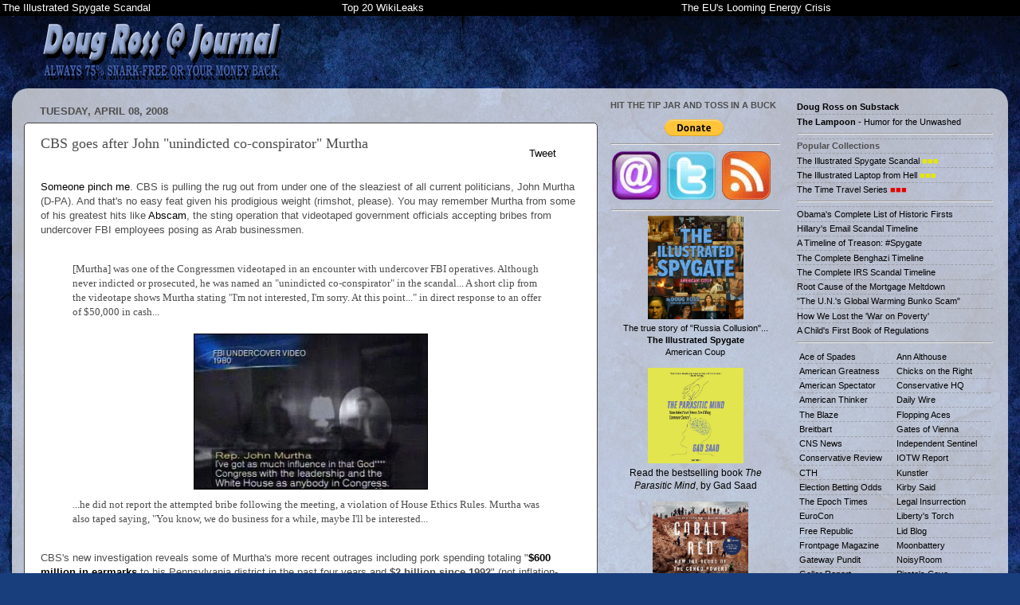

--- FILE ---
content_type: text/html; charset=UTF-8
request_url: https://directorblue.blogspot.com/2008/04/cbs-goes-after-john-unindicted-co.html
body_size: 39798
content:
<!DOCTYPE html>
<html class='v2' dir='ltr' lang='en'>
<head>
<link href='https://www.blogger.com/static/v1/widgets/335934321-css_bundle_v2.css' rel='stylesheet' type='text/css'/>
<meta content='width=1100' name='viewport'/>
<meta content='text/html; charset=UTF-8' http-equiv='Content-Type'/>
<meta content='blogger' name='generator'/>
<link href='https://directorblue.blogspot.com/favicon.ico' rel='icon' type='image/x-icon'/>
<link href='https://directorblue.blogspot.com/2008/04/cbs-goes-after-john-unindicted-co.html' rel='canonical'/>
<link rel="alternate" type="application/atom+xml" title="Doug Ross @ Journal - Atom" href="https://directorblue.blogspot.com/feeds/posts/default" />
<link rel="alternate" type="application/rss+xml" title="Doug Ross @ Journal - RSS" href="https://directorblue.blogspot.com/feeds/posts/default?alt=rss" />
<link rel="service.post" type="application/atom+xml" title="Doug Ross @ Journal - Atom" href="https://www.blogger.com/feeds/6034478/posts/default" />

<link rel="alternate" type="application/atom+xml" title="Doug Ross @ Journal - Atom" href="https://directorblue.blogspot.com/feeds/3203371240867297922/comments/default" />
<!--Can't find substitution for tag [blog.ieCssRetrofitLinks]-->
<link href='https://blogger.googleusercontent.com/img/b/R29vZ2xl/AVvXsEhqereRwkOyK81FRl5cJGjSnyTuRBz18WqzPlo24-_LE1JRZpYDPE72jWVpLxjNC2TqOxe1El-cTx_p01QMCaSJsgYlBa7juVfqKEgyXm-HBbfCHXOmeFBuAbEjrFk5dnRjqE1UvQ/s400/080408-murtha-abscam.jpg' rel='image_src'/>
<meta content='https://directorblue.blogspot.com/2008/04/cbs-goes-after-john-unindicted-co.html' property='og:url'/>
<meta content='CBS goes after John &quot;unindicted co-conspirator&quot; Murtha' property='og:title'/>
<meta content='  Someone pinch me .  CBS is pulling the rug out from under one of the sleaziest of all current politicians, John Murtha (D-PA).  And that&#39;s...' property='og:description'/>
<meta content='https://blogger.googleusercontent.com/img/b/R29vZ2xl/AVvXsEhqereRwkOyK81FRl5cJGjSnyTuRBz18WqzPlo24-_LE1JRZpYDPE72jWVpLxjNC2TqOxe1El-cTx_p01QMCaSJsgYlBa7juVfqKEgyXm-HBbfCHXOmeFBuAbEjrFk5dnRjqE1UvQ/w1200-h630-p-k-no-nu/080408-murtha-abscam.jpg' property='og:image'/>
<title>Doug Ross @ Journal: CBS goes after John "unindicted co-conspirator" Murtha</title>
<style id='page-skin-1' type='text/css'><!--
/*-----------------------------------------------
Blogger Template Style
Name:     Picture Window
Designer: Josh Peterson
URL:      www.noaesthetic.com
----------------------------------------------- */
/* Variable definitions
====================
<Variable name="keycolor" description="Main Color" type="color" default="#1a222a"/>
<Variable name="body.background" description="Body Background" type="background"
color="#8d8d8d" default="#111111 url(http://themes.googleusercontent.com/image?id=1OACCYOE0-eoTRTfsBuX1NMN9nz599ufI1Jh0CggPFA_sK80AGkIr8pLtYRpNUKPmwtEa) repeat-x fixed top center"/>
<Group description="Page Text" selector="body">
<Variable name="body.font" description="Font" type="font"
default="normal normal 15px Arial, Tahoma, Helvetica, FreeSans, sans-serif"/>
<Variable name="body.text.color" description="Text Color" type="color" default="#333333"/>
</Group>
<Group description="Backgrounds" selector=".body-fauxcolumns-outer">
<Variable name="body.background.color" description="Outer Background" type="color" default="#296695"/>
<Variable name="header.background.color" description="Header Background" type="color" default="transparent"/>
<Variable name="post.background.color" description="Post Background" type="color" default="#ffffff"/>
</Group>
<Group description="Links" selector=".main-outer">
<Variable name="link.color" description="Link Color" type="color" default="#336699"/>
<Variable name="link.visited.color" description="Visited Color" type="color" default="#6699cc"/>
<Variable name="link.hover.color" description="Hover Color" type="color" default="#33aaff"/>
</Group>
<Group description="Blog Title" selector=".header h1">
<Variable name="header.font" description="Title Font" type="font"
default="normal normal 36px Arial, Tahoma, Helvetica, FreeSans, sans-serif"/>
<Variable name="header.text.color" description="Text Color" type="color" default="#ffffff" />
</Group>
<Group description="Tabs Text" selector=".tabs-inner .widget li a">
<Variable name="tabs.font" description="Font" type="font"
default="normal normal 15px Arial, Tahoma, Helvetica, FreeSans, sans-serif"/>
<Variable name="tabs.text.color" description="Text Color" type="color" default="#ffffff"/>
<Variable name="tabs.selected.text.color" description="Selected Color" type="color" default="#000000"/>
</Group>
<Group description="Tabs Background" selector=".tabs-outer .PageList">
<Variable name="tabs.background.color" description="Background Color" type="color" default="transparent"/>
<Variable name="tabs.selected.background.color" description="Selected Color" type="color" default="transparent"/>
<Variable name="tabs.separator.color" description="Separator Color" type="color" default="transparent"/>
</Group>
<Group description="Post Title" selector="h3.post-title, .comments h4">
<Variable name="post.title.font" description="Title Font" type="font"
default="normal normal 18px Arial, Tahoma, Helvetica, FreeSans, sans-serif"/>
</Group>
<Group description="Date Header" selector=".date-header">
<Variable name="date.header.color" description="Text Color" type="color" default="#4d4d4d"/>
</Group>
<Group description="Post" selector=".post">
<Variable name="post.footer.text.color" description="Footer Text Color" type="color" default="#999999"/>
<Variable name="post.border.color" description="Border Color" type="color" default="#dddddd"/>
</Group>
<Group description="Gadgets" selector="h2">
<Variable name="widget.title.font" description="Title Font" type="font"
default="bold normal 13px Arial, Tahoma, Helvetica, FreeSans, sans-serif"/>
<Variable name="widget.title.text.color" description="Title Color" type="color" default="#888888"/>
</Group>
<Group description="Footer" selector=".footer-outer">
<Variable name="footer.text.color" description="Text Color" type="color" default="#cccccc"/>
<Variable name="footer.widget.title.text.color" description="Gadget Title Color" type="color" default="#aaaaaa"/>
</Group>
<Group description="Footer Links" selector=".footer-outer">
<Variable name="footer.link.color" description="Link Color" type="color" default="#99ccee"/>
<Variable name="footer.link.visited.color" description="Visited Color" type="color" default="#77aaee"/>
<Variable name="footer.link.hover.color" description="Hover Color" type="color" default="#33aaff"/>
</Group>
<Variable name="content.margin" description="Content Margin Top" type="length" default="20px"/>
<Variable name="content.padding" description="Content Padding" type="length" default="0"/>
<Variable name="content.background" description="Content Background" type="background"
default="transparent none repeat scroll top left"/>
<Variable name="content.border.radius" description="Content Border Radius" type="length" default="0"/>
<Variable name="content.shadow.spread" description="Content Shadow Spread" type="length" default="0"/>
<Variable name="header.padding" description="Header Padding" type="length" default="0"/>
<Variable name="header.background.gradient" description="Header Gradient" type="url"
default="none"/>
<Variable name="header.border.radius" description="Header Border Radius" type="length" default="0"/>
<Variable name="main.border.radius.top" description="Main Border Radius" type="length" default="20px"/>
<Variable name="footer.border.radius.top" description="Footer Border Radius Top" type="length" default="0"/>
<Variable name="footer.border.radius.bottom" description="Footer Border Radius Bottom" type="length" default="20px"/>
<Variable name="region.shadow.spread" description="Main and Footer Shadow Spread" type="length" default="3px"/>
<Variable name="region.shadow.offset" description="Main and Footer Shadow Offset" type="length" default="1px"/>
<Variable name="tabs.background.gradient" description="Tab Background Gradient" type="url" default="none"/>
<Variable name="tab.selected.background.gradient" description="Selected Tab Background" type="url"
default="url(http://www.blogblog.com/1kt/transparent/white80.png)"/>
<Variable name="tab.background" description="Tab Background" type="background"
default="transparent url(http://www.blogblog.com/1kt/transparent/black50.png) repeat scroll top left"/>
<Variable name="tab.border.radius" description="Tab Border Radius" type="length" default="10px" />
<Variable name="tab.first.border.radius" description="First Tab Border Radius" type="length" default="10px" />
<Variable name="tabs.border.radius" description="Tabs Border Radius" type="length" default="0" />
<Variable name="tabs.spacing" description="Tab Spacing" type="length" default=".25em"/>
<Variable name="tabs.margin.bottom" description="Tab Margin Bottom" type="length" default="0"/>
<Variable name="tabs.margin.sides" description="Tab Margin Sides" type="length" default="20px"/>
<Variable name="main.background" description="Main Background" type="background"
default="transparent url(http://www.blogblog.com/1kt/transparent/white80.png) repeat scroll top left"/>
<Variable name="main.padding.sides" description="Main Padding Sides" type="length" default="20px"/>
<Variable name="footer.background" description="Footer Background" type="background"
default="transparent url(http://www.blogblog.com/1kt/transparent/black50.png) repeat scroll top left"/>
<Variable name="post.margin.sides" description="Post Margin Sides" type="length" default="-20px"/>
<Variable name="post.border.radius" description="Post Border Radius" type="length" default="5px"/>
<Variable name="widget.title.text.transform" description="Widget Title Text Transform" type="string" default="uppercase"/>
<Variable name="mobile.background.overlay" description="Mobile Background Overlay" type="string"
default="transparent none repeat scroll top left"/>
<Variable name="startSide" description="Side where text starts in blog language" type="automatic" default="left"/>
<Variable name="endSide" description="Side where text ends in blog language" type="automatic" default="right"/>
*/
/* Content
----------------------------------------------- */
body {
font: normal normal 13px Arial, Tahoma, Helvetica, FreeSans, sans-serif;
color: #4d4d4d;
background: #183e7c url(//themes.googleusercontent.com/image?id=1n-1zS96-Ky5OBW0CXH1sKdtv7YmhcV6EFLcfpnKm08rd8JfsoDYfVVVeEhsTwRDRQv0h) repeat fixed top center /* Credit: mammuth (http://www.istockphoto.com/googleimages.php?id=8307896&platform=blogger) */;
}
html body .region-inner {
min-width: 0;
max-width: 100%;
width: auto;
}
.content-outer {
font-size: 90%;
}
a:link {
text-decoration:none;
color: #000000;
}
a:visited {
text-decoration:none;
color: #20124d;
}
a:hover {
text-decoration:underline;
color: #3c96ff;
}
.content-outer {
background: transparent none repeat scroll top left;
-moz-border-radius: 0;
-webkit-border-radius: 0;
-goog-ms-border-radius: 0;
border-radius: 0;
-moz-box-shadow: 0 0 0 rgba(0, 0, 0, .15);
-webkit-box-shadow: 0 0 0 rgba(0, 0, 0, .15);
-goog-ms-box-shadow: 0 0 0 rgba(0, 0, 0, .15);
box-shadow: 0 0 0 rgba(0, 0, 0, .15);
margin: 20px auto;
}
.content-inner {
padding: 0;
}
/* Header
----------------------------------------------- */
.header-outer {
background: transparent none repeat-x scroll top left;
_background-image: none;
color: #ffffff;
-moz-border-radius: 0;
-webkit-border-radius: 0;
-goog-ms-border-radius: 0;
border-radius: 0;
}
.Header img, .Header #header-inner {
-moz-border-radius: 0;
-webkit-border-radius: 0;
-goog-ms-border-radius: 0;
border-radius: 0;
}
.header-inner .Header .titlewrapper,
.header-inner .Header .descriptionwrapper {
padding-left: 0;
padding-right: 0;
}
.Header h1 {
font: normal normal 36px Arial, Tahoma, Helvetica, FreeSans, sans-serif;
text-shadow: 1px 1px 3px rgba(0, 0, 0, 0.3);
}
.Header h1 a {
color: #ffffff;
}
.Header .description {
font-size: 130%;
}
/* Tabs
----------------------------------------------- */
.tabs-inner {
margin: .5em 20px 0;
padding: 0;
}
.tabs-inner .section {
margin: 0;
}
.tabs-inner .widget ul {
padding: 0;
background: transparent none repeat scroll bottom;
-moz-border-radius: 0;
-webkit-border-radius: 0;
-goog-ms-border-radius: 0;
border-radius: 0;
}
.tabs-inner .widget li {
border: none;
}
.tabs-inner .widget li a {
display: inline-block;
padding: .5em 1em;
margin-right: .25em;
color: #ffffff;
font: normal normal 15px Arial, Tahoma, Helvetica, FreeSans, sans-serif;
-moz-border-radius: 10px 10px 0 0;
-webkit-border-top-left-radius: 10px;
-webkit-border-top-right-radius: 10px;
-goog-ms-border-radius: 10px 10px 0 0;
border-radius: 10px 10px 0 0;
background: transparent url(//www.blogblog.com/1kt/transparent/black50.png) repeat scroll top left;
border-right: 1px solid transparent;
}
.tabs-inner .widget li:first-child a {
padding-left: 1.25em;
-moz-border-radius-topleft: 10px;
-moz-border-radius-bottomleft: 0;
-webkit-border-top-left-radius: 10px;
-webkit-border-bottom-left-radius: 0;
-goog-ms-border-top-left-radius: 10px;
-goog-ms-border-bottom-left-radius: 0;
border-top-left-radius: 10px;
border-bottom-left-radius: 0;
}
.tabs-inner .widget li.selected a,
.tabs-inner .widget li a:hover {
position: relative;
z-index: 1;
background: transparent url(//www.blogblog.com/1kt/transparent/white80.png) repeat scroll bottom;
color: #000000;
-moz-box-shadow: 0 0 3px rgba(0, 0, 0, .15);
-webkit-box-shadow: 0 0 3px rgba(0, 0, 0, .15);
-goog-ms-box-shadow: 0 0 3px rgba(0, 0, 0, .15);
box-shadow: 0 0 3px rgba(0, 0, 0, .15);
}
/* Headings
----------------------------------------------- */
h2 {
font: bold normal 13px Arial, Tahoma, Helvetica, FreeSans, sans-serif;
text-transform: uppercase;
color: #8d8d8d;
margin: .5em 0;
}
/* Main
----------------------------------------------- */
.main-outer {
background: transparent url(//www.blogblog.com/1kt/transparent/white80.png) repeat scroll top left;
-moz-border-radius: 20px 20px 0 0;
-webkit-border-top-left-radius: 20px;
-webkit-border-top-right-radius: 20px;
-webkit-border-bottom-left-radius: 0;
-webkit-border-bottom-right-radius: 0;
-goog-ms-border-radius: 20px 20px 0 0;
border-radius: 20px 20px 0 0;
-moz-box-shadow: 0 1px 3px rgba(0, 0, 0, .15);
-webkit-box-shadow: 0 1px 3px rgba(0, 0, 0, .15);
-goog-ms-box-shadow: 0 1px 3px rgba(0, 0, 0, .15);
box-shadow: 0 1px 3px rgba(0, 0, 0, .15);
}
.main-inner {
padding: 15px 20px 20px;
}
.main-inner .column-center-inner {
padding: 0 0;
}
.main-inner .column-left-inner {
padding-left: 0;
}
.main-inner .column-right-inner {
padding-right: 0;
}
/* Posts
----------------------------------------------- */
h3.post-title {
margin: 0;
font: normal normal 18px Georgia, Utopia, 'Palatino Linotype', Palatino, serif;
}
.comments h4 {
margin: 1em 0 0;
font: normal normal 18px Georgia, Utopia, 'Palatino Linotype', Palatino, serif;
}
.date-header span {
color: #4d4d4d;
}
.post-outer {
background-color: #ffffff;
border: solid 1px #444444;
-moz-border-radius: 5px;
-webkit-border-radius: 5px;
border-radius: 5px;
-goog-ms-border-radius: 5px;
padding: 15px 20px;
margin: 0 -20px 20px;
}
.post-body {
line-height: 1.4;
font-size: 110%;
position: relative;
}
.post-header {
margin: 0 0 1.5em;
color: #000000;
line-height: 1.6;
}
.post-footer {
margin: .5em 0 0;
color: #000000;
line-height: 1.6;
}
#blog-pager {
font-size: 140%
}
#comments .comment-author {
padding-top: 1.5em;
border-top: dashed 1px #ccc;
border-top: dashed 1px rgba(128, 128, 128, .5);
background-position: 0 1.5em;
}
#comments .comment-author:first-child {
padding-top: 0;
border-top: none;
}
.avatar-image-container {
margin: .2em 0 0;
}
/* Comments
----------------------------------------------- */
.comments .comments-content .icon.blog-author {
background-repeat: no-repeat;
background-image: url([data-uri]);
}
.comments .comments-content .loadmore a {
border-top: 1px solid #3c96ff;
border-bottom: 1px solid #3c96ff;
}
.comments .continue {
border-top: 2px solid #3c96ff;
}
/* Widgets
----------------------------------------------- */
.widget ul, .widget #ArchiveList ul.flat {
padding: 0;
list-style: none;
}
.widget ul li, .widget #ArchiveList ul.flat li {
border-top: dashed 1px #ccc;
border-top: dashed 1px rgba(128, 128, 128, .5);
}
.widget ul li:first-child, .widget #ArchiveList ul.flat li:first-child {
border-top: none;
}
.widget .post-body ul {
list-style: disc;
}
.widget .post-body ul li {
border: none;
}
/* Footer
----------------------------------------------- */
.footer-outer {
color:#cecece;
background: transparent url(//www.blogblog.com/1kt/transparent/black50.png) repeat scroll top left;
-moz-border-radius: 0 0 20px 20px;
-webkit-border-top-left-radius: 0;
-webkit-border-top-right-radius: 0;
-webkit-border-bottom-left-radius: 20px;
-webkit-border-bottom-right-radius: 20px;
-goog-ms-border-radius: 0 0 20px 20px;
border-radius: 0 0 20px 20px;
-moz-box-shadow: 0 1px 3px rgba(0, 0, 0, .15);
-webkit-box-shadow: 0 1px 3px rgba(0, 0, 0, .15);
-goog-ms-box-shadow: 0 1px 3px rgba(0, 0, 0, .15);
box-shadow: 0 1px 3px rgba(0, 0, 0, .15);
}
.footer-inner {
padding: 10px 20px 20px;
}
.footer-outer a {
color: #9dc4ee;
}
.footer-outer a:visited {
color: #7da0ee;
}
.footer-outer a:hover {
color: #3c96ff;
}
.footer-outer .widget h2 {
color: #adadad;
}
/* Mobile
----------------------------------------------- */
html body.mobile {
height: auto;
}
html body.mobile {
min-height: 480px;
background-size: 100% auto;
}
.mobile .body-fauxcolumn-outer {
background: transparent none repeat scroll top left;
}
html .mobile .mobile-date-outer, html .mobile .blog-pager {
border-bottom: none;
background: transparent url(//www.blogblog.com/1kt/transparent/white80.png) repeat scroll top left;
margin-bottom: 10px;
}
.mobile .date-outer {
background: transparent url(//www.blogblog.com/1kt/transparent/white80.png) repeat scroll top left;
}
.mobile .header-outer, .mobile .main-outer,
.mobile .post-outer, .mobile .footer-outer {
-moz-border-radius: 0;
-webkit-border-radius: 0;
-goog-ms-border-radius: 0;
border-radius: 0;
}
.mobile .content-outer,
.mobile .main-outer,
.mobile .post-outer {
background: inherit;
border: none;
}
.mobile .content-outer {
font-size: 100%;
}
.mobile-link-button {
background-color: #000000;
}
.mobile-link-button a:link, .mobile-link-button a:visited {
color: #ffffff;
}
.mobile-index-contents {
color: #4d4d4d;
}
.mobile .tabs-inner .PageList .widget-content {
background: transparent url(//www.blogblog.com/1kt/transparent/white80.png) repeat scroll bottom;
color: #000000;
}
.mobile .tabs-inner .PageList .widget-content .pagelist-arrow {
border-left: 1px solid transparent;
}
blockquote { font-family: georgia,times new roman,times,serif; }
--></style>
<style id='template-skin-1' type='text/css'><!--
body {
min-width: 1250px;
}
.content-outer, .content-fauxcolumn-outer, .region-inner {
min-width: 1250px;
max-width: 1250px;
_width: 1250px;
}
.main-inner .columns {
padding-left: 0;
padding-right: 500px;
}
.main-inner .fauxcolumn-center-outer {
left: 0;
right: 500px;
/* IE6 does not respect left and right together */
_width: expression(this.parentNode.offsetWidth -
parseInt("0") -
parseInt("500px") + 'px');
}
.main-inner .fauxcolumn-left-outer {
width: 0;
}
.main-inner .fauxcolumn-right-outer {
width: 500px;
}
.main-inner .column-left-outer {
width: 0;
right: 100%;
margin-left: -0;
}
.main-inner .column-right-outer {
width: 500px;
margin-right: -500px;
}
#layout {
min-width: 0;
}
#layout .content-outer {
min-width: 0;
width: 800px;
}
#layout .region-inner {
min-width: 0;
width: auto;
}
body#layout div.add_widget {
padding: 8px;
}
body#layout div.add_widget a {
margin-left: 32px;
}
--></style>
<style>
    body {background-image:url(\/\/themes.googleusercontent.com\/image?id=1n-1zS96-Ky5OBW0CXH1sKdtv7YmhcV6EFLcfpnKm08rd8JfsoDYfVVVeEhsTwRDRQv0h);}
    
@media (max-width: 200px) { body {background-image:url(\/\/themes.googleusercontent.com\/image?id=1n-1zS96-Ky5OBW0CXH1sKdtv7YmhcV6EFLcfpnKm08rd8JfsoDYfVVVeEhsTwRDRQv0h&options=w200);}}
@media (max-width: 400px) and (min-width: 201px) { body {background-image:url(\/\/themes.googleusercontent.com\/image?id=1n-1zS96-Ky5OBW0CXH1sKdtv7YmhcV6EFLcfpnKm08rd8JfsoDYfVVVeEhsTwRDRQv0h&options=w400);}}
@media (max-width: 800px) and (min-width: 401px) { body {background-image:url(\/\/themes.googleusercontent.com\/image?id=1n-1zS96-Ky5OBW0CXH1sKdtv7YmhcV6EFLcfpnKm08rd8JfsoDYfVVVeEhsTwRDRQv0h&options=w800);}}
@media (max-width: 1200px) and (min-width: 801px) { body {background-image:url(\/\/themes.googleusercontent.com\/image?id=1n-1zS96-Ky5OBW0CXH1sKdtv7YmhcV6EFLcfpnKm08rd8JfsoDYfVVVeEhsTwRDRQv0h&options=w1200);}}
/* Last tag covers anything over one higher than the previous max-size cap. */
@media (min-width: 1201px) { body {background-image:url(\/\/themes.googleusercontent.com\/image?id=1n-1zS96-Ky5OBW0CXH1sKdtv7YmhcV6EFLcfpnKm08rd8JfsoDYfVVVeEhsTwRDRQv0h&options=w1600);}}
  </style>
<!-- Google tag (gtag.js) -->
<script async='true' src='https://www.googletagmanager.com/gtag/js?id=G-V8HNXR6MV4'></script>
<script>
        window.dataLayer = window.dataLayer || [];
        function gtag(){dataLayer.push(arguments);}
        gtag('js', new Date());
        gtag('config', 'G-V8HNXR6MV4');
      </script>
<link href='https://www.blogger.com/dyn-css/authorization.css?targetBlogID=6034478&amp;zx=20e7010e-03da-45a6-bb59-8fbcbfa6df24' media='none' onload='if(media!=&#39;all&#39;)media=&#39;all&#39;' rel='stylesheet'/><noscript><link href='https://www.blogger.com/dyn-css/authorization.css?targetBlogID=6034478&amp;zx=20e7010e-03da-45a6-bb59-8fbcbfa6df24' rel='stylesheet'/></noscript>
<meta name='google-adsense-platform-account' content='ca-host-pub-1556223355139109'/>
<meta name='google-adsense-platform-domain' content='blogspot.com'/>

<!-- data-ad-client=ca-pub-3364428301852263 -->

</head>
<body class='loading'>
<div class='navbar section' id='navbar' name='Navbar'><div class='widget Navbar' data-version='1' id='Navbar1'><script type="text/javascript">
    function setAttributeOnload(object, attribute, val) {
      if(window.addEventListener) {
        window.addEventListener('load',
          function(){ object[attribute] = val; }, false);
      } else {
        window.attachEvent('onload', function(){ object[attribute] = val; });
      }
    }
  </script>
<div id="navbar-iframe-container"></div>
<script type="text/javascript" src="https://apis.google.com/js/platform.js"></script>
<script type="text/javascript">
      gapi.load("gapi.iframes:gapi.iframes.style.bubble", function() {
        if (gapi.iframes && gapi.iframes.getContext) {
          gapi.iframes.getContext().openChild({
              url: 'https://www.blogger.com/navbar/6034478?po\x3d3203371240867297922\x26origin\x3dhttps://directorblue.blogspot.com',
              where: document.getElementById("navbar-iframe-container"),
              id: "navbar-iframe"
          });
        }
      });
    </script><script type="text/javascript">
(function() {
var script = document.createElement('script');
script.type = 'text/javascript';
script.src = '//pagead2.googlesyndication.com/pagead/js/google_top_exp.js';
var head = document.getElementsByTagName('head')[0];
if (head) {
head.appendChild(script);
}})();
</script>
</div></div>
<div class='body-fauxcolumns'>
<div class='fauxcolumn-outer body-fauxcolumn-outer'>
<div class='cap-top'>
<div class='cap-left'></div>
<div class='cap-right'></div>
</div>
<div class='fauxborder-left'>
<div class='fauxborder-right'></div>
<div class='fauxcolumn-inner'>
</div>
</div>
<div class='cap-bottom'>
<div class='cap-left'></div>
<div class='cap-right'></div>
</div>
</div>
</div>
<div class='content'>
<div class='content-fauxcolumns'>
<div class='fauxcolumn-outer content-fauxcolumn-outer'>
<div class='cap-top'>
<div class='cap-left'></div>
<div class='cap-right'></div>
</div>
<div class='fauxborder-left'>
<div class='fauxborder-right'></div>
<div class='fauxcolumn-inner'>
</div>
</div>
<div class='cap-bottom'>
<div class='cap-left'></div>
<div class='cap-right'></div>
</div>
</div>
</div>
<div class='content-outer'>
<div class='content-cap-top cap-top'>
<div class='cap-left'></div>
<div class='cap-right'></div>
</div>
<div class='fauxborder-left content-fauxborder-left'>
<div class='fauxborder-right content-fauxborder-right'></div>
<div class='content-inner'>
<header>
<div class='header-outer'>
<div class='header-cap-top cap-top'>
<div class='cap-left'></div>
<div class='cap-right'></div>
</div>
<div class='fauxborder-left header-fauxborder-left'>
<div class='fauxborder-right header-fauxborder-right'></div>
<div class='region-inner header-inner'>
<div class='header section' id='header' name='Header'><div class='widget Header' data-version='1' id='Header1'>
<div id='header-inner'>
<a href='https://directorblue.blogspot.com/' style='display: block'>
<img alt='Doug Ross @ Journal' height='1px; ' id='Header1_headerimg' src='https://blogger.googleusercontent.com/img/b/R29vZ2xl/AVvXsEicdsnjDJZNbhEK6dnZ9u_GxoWOxAkFpvPvXpRpe3B9Jq6QTSg8WPSZsvJQ2-fsbjGnH2UEvIEUUd5hUXykH4JK_0JfDZEnasSjg1EVPZz6GXl-gXWjKpSpkB_t0y555bJUpHpm/s1600/temp5.jpg' style='display: block' width='3px; '/>
</a>
</div>
</div></div>
</div>
</div>
<div class='header-cap-bottom cap-bottom'>
<div class='cap-left'></div>
<div class='cap-right'></div>
</div>
</div>
</header>
<div class='tabs-outer'>
<div class='tabs-cap-top cap-top'>
<div class='cap-left'></div>
<div class='cap-right'></div>
</div>
<div class='fauxborder-left tabs-fauxborder-left'>
<div class='fauxborder-right tabs-fauxborder-right'></div>
<div class='region-inner tabs-inner'>
<div class='tabs section' id='crosscol' name='Cross-Column'><div class='widget HTML' data-version='1' id='HTML4'>
<div class='widget-content'>
<script type="text/javascript" src="https://ajax.googleapis.com/ajax/libs/jquery/1.7.1/jquery.min.js"></script>
<script src="https://cdnjs.cloudflare.com/ajax/libs/postscribe/2.0.8/postscribe.min.js"></script>
<div id="fb-root"></div>
<script type="text/javascript">
(function(d, s, id) {
  var js, fjs = d.getElementsByTagName(s)[0];
  if (d.getElementById(id)) return;
  js = d.createElement(s); js.id = id;
  js.src = "//connect.facebook.net/en_US/all.js#xfbml=1&appId=143121372419824";
  fjs.parentNode.insertBefore(js, fjs);
}(document, 'script', 'facebook-jssdk'));

var bBanner = false;

$(function() {

	$('.top20fx').prepend("<center style='height:0.3em;'>Top 20 Tweets Tonight</center>");

	$('.post-title').each(function(i, obj) {
		var o = $(this).find('a');
		var sURL = o.attr('href');
		var sTitle = o.text();
		if (sURL == null) {
			sURL = document.URL;
		}
		var sTemp = "";
		sTemp += "<div style='width:140px; float: right; margin: -24px -18px 3px 9px;'>";
		sTemp += "<div style='text-align:left;margin:0px 0 0 57px;'><a class='twitter-share-button' data-count='vertical' data-text='"+sTitle+"' data-url='"+sURL+"' data-via='directorblue' data-related='' href='http://twitter.com/share'>Tweet</a><script src='http://platform.twitter.com/widgets.js' type='text/javascript'></"+"sc"+"ript></div>";
		sTemp += "<div style='text-align:left;margin:0px 0 0 39px;'><div class='fb-like' data-href='"+sURL+"' data-send='false' data-layout='button_count' data-width='0' data-show-faces='false'></div></div>";
		sTemp += "</div>";
		var p = $(this).parent().find('.post-body');
		p.html(sTemp + p.html());
	});

	$('.post-outer').each(function(i, obj) {
		var sad = '<div class="x-inline-ad" style="background-color: #FFFFFF; width: 728px; height: auto; margin-left: -24px;">';

		if (i < 3) {

sad += '';

		} else if (i < 4) {


var nr = Math.floor((Math.random()*9)+1); 
if (nr >= 444) {
		    sad += '<a href="http://badbluetech.bitnamiapp.com/g/gunsr8.htm?src=drj&ad=ban72890-001" target="_blank"><img src="https://blogger.googleusercontent.com/img/b/R29vZ2xl/AVvXsEjWTQcEJKKtTs0fYGlTQz-j18AwDGiNMNsKSYz1gM1JGUFwVcXhdpLCLsjv-uDFCc9UCosztiXnOuDN8pYEvxy8FTVEJy6_448GEEoExLQauxQoKxvzhtIa0kYVzVaaZeuGkEOhZA/s1600/badblue-guns-banner-ad4s2.jpg" border=" 1" /></a>';
} else if (nr >= 474) {
		    sad += '<a href="http://badbluemoney.bitnamiapp.com/p/?src=drj&ad=ban72890-002" target="_blank"><img src="https://blogger.googleusercontent.com/img/b/R29vZ2xl/AVvXsEjY19Ffd13mxr3TTsUr0r-smEeHJ8RXLCH3cSC7YBG00F_Wr4yu_pP9weSQtd0NCwAD3q1ZSLo1O84La6MqbMFtcd3uaXo7RQcQ6BxEWn9djSPEYU3kTK_Lm3axYY2ATCP-EzSe/s1600/badblue-prep-banner-ad3s.jpg" border=" 1" /></a>';
} else if (nr >= 549) {
		    bBanner = true;
		    sad += '<a href="http://badblue.com/?src=drj&ad=ban72890-002" target="_blank"><img src="https://blogger.googleusercontent.com/img/b/R29vZ2xl/AVvXsEgApwsnUlObKe1RM5UmBgn45muCyPeLamgddsTJK7NX6ykQwIQJPhDALDVLcduJeFNa3owgW0NoemI2s_KzekIeFclRYjmk41EgD2doPlJ0IGC8hyxFjfDwfgP7Rx0uyJTx-qn9ug/s1600/badblue-news-banner-ad3s.jpg" border=" 1" /></a>';
} else {
		    sad += '<a href="<a href="http://badblue.com?src=drj&ad=ban72890-002" target="_blank"><img src="https://blogger.googleusercontent.com/img/b/R29vZ2xl/AVvXsEgApwsnUlObKe1RM5UmBgn45muCyPeLamgddsTJK7NX6ykQwIQJPhDALDVLcduJeFNa3owgW0NoemI2s_KzekIeFclRYjmk41EgD2doPlJ0IGC8hyxFjfDwfgP7Rx0uyJTx-qn9ug/s1600/badblue-news-banner-ad3s.jpg" border=" 1" /></a>';
}


		} else if (i < 5) {
if (bBanner) {
		    sad += '<a href="http://badbluemoney.bitnamiapp.com/p/?src=drj&ad=ban72890-002" target="_blank"><img src="https://blogger.googleusercontent.com/img/b/R29vZ2xl/AVvXsEjY19Ffd13mxr3TTsUr0r-smEeHJ8RXLCH3cSC7YBG00F_Wr4yu_pP9weSQtd0NCwAD3q1ZSLo1O84La6MqbMFtcd3uaXo7RQcQ6BxEWn9djSPEYU3kTK_Lm3axYY2ATCP-EzSe/s1600/badblue-prep-banner-ad3s.jpg" border=" 1" /></a>';
} else {
		    sad += '<a href="http://badblue.com/?src=drj&ad=ban72890-002" target="_blank"><img src="https://blogger.googleusercontent.com/img/b/R29vZ2xl/AVvXsEgApwsnUlObKe1RM5UmBgn45muCyPeLamgddsTJK7NX6ykQwIQJPhDALDVLcduJeFNa3owgW0NoemI2s_KzekIeFclRYjmk41EgD2doPlJ0IGC8hyxFjfDwfgP7Rx0uyJTx-qn9ug/s1600/badblue-news-banner-ad3s.jpg" border=" 1" /></a>';
}

		} else if (i < 12) {
		
			var s1 = '<div style="width:728px !important; height:auto !important; margin-bottom: 24px;" class="azholder"></div>';
			sad += s1;

		}
		sad += '</div>';
		$(this).html($(this).html() + sad);
	});


	$('.inline-ad').each(function(i, obj) {
		$(this).css('margin-left', '-21px');
	});
	
});


$(function() {
	$('.azholder').each(function(i, obj) {
		postscribe($(this), '<div style="width:728px; height:226px;"><script src="//z-na.amazon-adsystem.com/widgets/onejs?MarketPlace=US&adInstanceId=a24af596-d281-49db-a75d-4848865f5caa"' + '>' + '<' + '/script></div>');
	});
});

</script>
<style>.aob { font-weight:bold; color: #000066; }
.xt1 a { font-weight:bold; color: #000066; }
blockquote a { font-weight:bold; color: #000066; }
p { margin: 1em 0 1em 0 }
.blog-posts img { border: 1px solid black; }
#navbar { xxxdisplay: none; }
#navbar-iframe { xxxdisplay: none !important; }
.hilite { background-color: #FFFF88; }
.post-labels { display: none;  }
.navtbl {
	height: 1em;
	width: 100%;
	background: black;
	font-family: verdana,arial,sans;
	color: white;
	font-size: 1em;
}
.navtbl a:link {
	color: white; text-decoration: none;
}
.navtbl a:active {
	color: #9999CC; xtext-decoration: none;
}
.navtbl a:hover {
	color: #FFFFCC; xtext-decoration: none;
}
.navtbl a:visited {
	color: #CCCCFF; xtext-decoration: none;
}
.xstory {
		width: 100%;
		float:left;
		text-align:center;
		margin: 0px 1px 6px 2px !important;
}
.headlines {
  margin: 6px 0 6px 0 !important;
}
.grayish {
	color: #888888;
	font-family: verdana,arial,tahoma,sans,compressed;
	font-size: 0.72em;
	font-weight: normal !important;
}
</style>



<div style="margin: -6px 0 0 0;"><table cellpadding=0 cellspacing=0><tr><td>

<td>
</td>
<td width=18></td><td width=318><span class=inbox>
	<a href="http://directorblue.blogspot.com"><img src="https://blogger.googleusercontent.com/img/b/R29vZ2xl/AVvXsEht5-zHL9QATRDWvgS-DLcNq0lHIdzv-CwJt4YPfOqv2UOo_b1WgoDvdaH5WYHFxOPqxBkzZ8YvI1D3TxlC34b7GCbBSg0Udke6U38_pGGSQaGp4n5oGt58LvKrzZ2c__lbqJ0mdg/s320/drj-banner-10.gif" border="0" /></a>
</span></td><td width=728>

<div style="xwidth: 720px !important; height: 126px !important; overflow-y: hidden !important; margin: -36px 0 0 0; box-sizing: border-box; padding: 0 0 0 0 !important;" id="amzn-assoc-ad-345ca7aa-8222-4d85-bd9b-d8a73a8950bd"></div><script async src="//z-na.amazon-adsystem.com/widgets/onejs?MarketPlace=US&adInstanceId=345ca7aa-8222-4d85-bd9b-d8a73a8950bd"></script>

<!--
<iframe src="//rcm-na.amazon-adsystem.com/e/cm?o=1&p=48&l=ur1&category=amazonhomepage&f=ifr&linkID=272bb41cf5cc50610c31651b49745be0&t=badblue04-20&tracking_id=badblue04-20" width="728" height="90" scrolling="no" border="0" marginwidth="0" style="border:none;" frameborder="0"></iframe>
 -->



<script type="text/javascript">


	//
	let MAX_STORIES = 3;
	let aoStories = [
	
		{ title: "The Illustrated Spygate Scandal"					, url: "https://directorblue.substack.com/p/the-illustrated-spygate-scandal" },
		{ title: "The Illustrated Laptop From Hell"					, url: "https://directorblue.substack.com/p/the-illustrated-laptop-from-hell" },

		{ title: "Clinton Cash: the Graphic Novel"					, url: "https://directorblue.substack.com/p/clinton-cash-the-graphic-novel-0a4" },
		{ title: "Top 20 Deep State Revelations from Mike Benz"		, url: "https://directorblue.substack.com/p/top-20-deep-state-revelations-from" }, 
		
		{ title: "Top 20 Chilling Insights from Yuri Bezmenov"		, url: "https://directorblue.substack.com/p/top-20-chilling-insights-from-yuri" }, 
		{ title: "Benghazi 9/11/12: The Graphic Novel"				, url: "https://directorblue.substack.com/p/benghazi-91112-the-graphic-novel" }, 

		{ title: "Top 20 Democrat Ironies"							, url: "https://directorblue.substack.com/p/top-20-democrat-ironies" }, 
		{ title: "Top 20 Insights on Soros and the DC Blob"			, url: "https://directorblue.substack.com/p/top-20-insights-from-mike-benz-on" }, 

		{ title: "Top 20 WikiLeaks"									, url: "https://directorblue.substack.com/p/top-20-times-wikileaks-proved-conspiracy" }, 
		{ title: "The EU's Looming Energy Crisis"					, url: "https://directorblue.substack.com/p/energy-and-the-eu" }, 




/*
		{ title: "This Is Our Fork In The Road"						, url: "https://directorblue.blogspot.com//2011/02/fork-in-road.html" }, 
		{ title: "Civics 2021: The Fourth Branch of Government"		, url: "https://directorblue.blogspot.com//2021/07/graph-how-most-powerful-branch-of.html" }, 
		{ title: "6 Reasons to Vote Democrat in November"			, url: "https://directorblue.blogspot.com//2020/08/infographic-6-reasons-to-vote-democrat.html" }, 
		{ title: "'DNA-level' Statistical Proof: 2020 Vote Fraud"	, url: "https://directorblue.blogspot.com//2020/11/dna-level-statistical-proof-smartmatic.html" }, 
		{ title: "What really happened in the Middle East?"			, url: "https://directorblue.substack.com/p/an-open-letter-to-roger-waters-and" }, 
		{ title: "Results of Obama's 'Community Organizing'"		, url: "https://directorblue.blogspot.com//2008/07/photo-gallery-results-of-obamas.html" }, 
		
		{ title: "Infographic: Michigan Vote Fraud 2020"			, url: "https://directorblue.blogspot.com//2020/11/infographic-bombshell-allegations-of.html" },
		{ title: "Twitter's Secret Guide For non-CCP Content"		, url: "https://directorblue.blogspot.com//2021/07/exclusive-twitter-internal-guide-to.html" },
		
		{ title: "Twitter's Dept. of Digital Book-Burning"			, url: "https://directorblue.blogspot.com//2021/04/twitter-org-chart-revealed-find-out-who.html" },
		{ title: "City Of The Future"								, url: "https://directorblue.blogspot.com//2014/05/city-of-future-where-radical-left-is.html" },
		{ title: "An Open Letter to the 'Let It Burn' Crowd"		, url: "https://directorblue.blogspot.com//2014/01/my-open-letter-to-let-it-burn-crowd.html" },
		{ title: "I Tried All 3 Wuhan Flu Vaccines At Once"			, url: "https://directorblue.blogspot.com//2021/03/spackle-i-tried-all-three-covid-19.html" },
		{ title: "Socialism: System Of Lies"						, url: "https://directorblue.blogspot.com//2021/03/socialism-system-of-lies.html" },
		{ title: "Goldman Sachs' Bitcoin Advice"					, url: "https://directorblue.blogspot.com//2021/03/blast-from-past-goldman-sachs-bitcoin.html" },
		{ title: "Google Search Suppressed Climate Hoax News"		, url: "https://directorblue.blogspot.com//2021/02/my-posts-on-global-warming-are-so.html" },

		{ title: "Biden Bingo"										, url: "https://directorblue.blogspot.com//2021/03/biden-bingo-infographic-which-awesome.html" }, 
		{ title: "Don't Cry for Me, America"						, url: "https://directorblue.blogspot.com//2009/11/dont-cry-for-me-america.html" }, 
		{ title: "Mediasplainer: How To Write Headlines Good"		, url: "https://directorblue.blogspot.com//2021/03/msm-infographic-what-to-call-things.html" },

		{ title: "Genocide in the Name of Global Warming"			, url: "https://directorblue.blogspot.com//2009/03/genocide-in-green.html" }, 
		{ title: "Biden Bingo"										, url: "https://directorblue.blogspot.com//2021/03/biden-bingo-infographic-which-awesome.html" }, 
		{ title: "An expert obliterates the global warming scam"	, url: "https://directorblue.blogspot.com//2019/07/a-real-expert-obliterates-global.html" },
		{ title: "The Credible Allegations of 2020 vote fraud"		, url: "https://directorblue.blogspot.com//2020/11/infographic-shocking-allegations-of.html" },	

		{ title: "Why We Revere Our History"						, url: "https://directorblue.blogspot.com//2011/02/fork-in-road.html"},

*/

/*
		{ title: "N.O.U.W. Hall-Of-Fame Award Winners"				, url: "https://directorblue.blogspot.com//2014/09/historic-national-organization-of-ugly.html" },
		{ title: "Suicidal Mystics with Nukes"						, url: "https://directorblue.blogspot.com//2007/10/twelfth-madman.html" }, 
		{ title: "Genocide in Green"								, url: "https://directorblue.blogspot.com//2009/03/genocide-in-green.html" }, 
		{ title: "The Roots of the 2008 Financial Crisis"			, url: "https://directorblue.blogspot.com//2008/09/testimony-that-will-have-you-pulling.html" }, 
		{ title: "Meltdown"											, url: "https://directorblue.blogspot.com//2009/03/meltdown.html" }, 
		{ title: "The secret scrapbook of Barack Obama"				, url: "https://directorblue.blogspot.com//2008/10/secret-scrapbook-of-barry-soetoro.html" }, 
		{ title: "Jamie Gorelick, Mistress of Disaster"				, url: "https://directorblue.blogspot.com//2008/09/jamie-gorelick-mistress-of-disaster.html" }, 

		{ title: "The Progressive and the Pencil"					, url: "https://directorblue.blogspot.com//2013/07/the-progressive-and-pencil.html" },
		{ title: "Benghazi: is <i>this</i> what really went down?"	, url: "https://directorblue.blogspot.com//2013/12/benghazi-comix-is-this-what-happened.html" },
		{ title: "Ameritopia, Illustrated"							, url: "https://directorblue.blogspot.com//2014/02/ameritopia-comic-book-version-so.html" },
		{ title: "The Plot Against the Middle Class"				, url: "https://directorblue.blogspot.com//2014/10/brutal-plot-against-middle-class.html" },
		{ title: "My 7-Step Plan to Destroy America"				, url: "https://directorblue.blogspot.com//2014/03/my-7-step-plan-to-destroy-america.html" },
		{ title: "Legalized Plunder"								, url: "https://directorblue.blogspot.com//2014/01/a-warning-straight-out-of-1850.html" },
		{ title: "Hey, AOC!"										, url: "https://directorblue.blogspot.com//2019/03/heads-up-for-aoc-crowd-hitler-and-nazis.html" },
		{ title: "3 Questions for the Sanders and AOC crowds"		, url: "https://directorblue.blogspot.com//2019/02/capitalism-vs-socialism-3-questions-for.html" },
		{ title: "About President Trump and his Exaggerations..."	, url: "https://directorblue.blogspot.com//2018/12/about-president-trump-and-his.html" },
		{ title: "Last Laugh, Mark Levin Edition"					, url: "https://directorblue.blogspot.com//2018/01/last-laugh-comix-mark-levin-edition.html" },
		{ title: "Wisdom of the Founders, Illustrated"				, url: "https://directorblue.blogspot.com//2014/02/wisdom-of-founders-illustrated.html" },
		{ title: "CLASSIC: Fundamentally Transforming America"		, url: "https://directorblue.blogspot.com//2014/01/classic-fundamentally-transforming.html" },
		{ title: "Just Like Any Other Religion"						, url: "https://directorblue.blogspot.com//2015/12/7-questions-for-those-who-claim-islam.html" },
		{ title: "Escape from Chicago"								, url: "https://directorblue.blogspot.com//2016/01/escape-from-chicago-illustrated-tale.html#more" },
		{ title: "MARK LEVIN: Constitutional Hulk"					, url: "https://directorblue.blogspot.com//2015/12/mark-levin-constitutional-hulk.html" },
		{ title: "Hillary's 5 Funniest Email Lies"					, url: "https://directorblue.blogspot.com//2015/08/clinton-crime-family-comics-hillary-5.html" },
		{ title: "Book Review: <i>Unfreedom of the Press</i>"		, url: "https://directorblue.blogspot.com//2019/03/unfreedom-of-press-mark-levin-new.html" },
		{ title: "AOC is a nasty, stupid bigot"						, url: "https://directorblue.blogspot.com//2019/06/what-real-free-press-looks-like-mark.html" },
		{ title: "How We Lost The War on Poverty"					, url: "https://directorblue.blogspot.com//2010/12/so-democrats-finally-want-fiscal.html" },
		{ title: "Walking back the wildcat"							, url: "https://directorblue.blogspot.com//2010/12/walking-back-wildcat.html" },


 */

		{ title: "Results of Obama's 'Community Organizing'"		, url: "https://directorblue.blogspot.com//2008/07/photo-gallery-results-of-obamas.html" }


		// placeholder:
		// http://directorblue.blogspot.com/search/label/Comix?updated-max=2016-04-23T15:45:00-04:00&max-results=20&start=40&by-date=false
	];
	//
	let aSelected = [];
	for (let i = 0; i < aoStories.length; i++) {
		let nIndex = parseInt(Math.random() * aoStories.length);
		if (aSelected.indexOf(nIndex) >= 0) {
			continue;
		}
		aSelected.push(nIndex);
		if (aSelected.length >= MAX_STORIES) {
			break;
		}
	}

	//
	// Banner loader
	//
	$('#navbar').hide();
	$(function() {
		//
		$('#navbar').hide();
		$('#navbar').empty();
		$('#navbar').css('position', 'fixed');
		$('#navbar').css('z-index', 10);
		$('#navbar').css('width', '100%');
		$('#navbar').css('margin', '-1.6em 0 0 0');
		$('#navbar').html('<table class="navtbl"><tr><td width="33%" id="sy1">E1</td><td width="33%" id="sy2">E2</td><td width="33%" id="sy3">E3</td></tr></table>');
		$('#navbar').show();
		//
		for (i = 0; i < aSelected.length; i++) {
			let sID = "#sy" + (i + 1);
			let nSelected = aSelected[i];
			$(sID).html('<a href="' + aoStories[nSelected].url + '">' + aoStories[nSelected].title + '</a>');
		}
		//
	});	
	//

var gadct = 0;
</script></td></td></tr></table></div>
</div>
<div class='clear'></div>
</div></div>
<div class='tabs no-items section' id='crosscol-overflow' name='Cross-Column 2'></div>
</div>
</div>
<div class='tabs-cap-bottom cap-bottom'>
<div class='cap-left'></div>
<div class='cap-right'></div>
</div>
</div>
<div class='main-outer'>
<div class='main-cap-top cap-top'>
<div class='cap-left'></div>
<div class='cap-right'></div>
</div>
<div class='fauxborder-left main-fauxborder-left'>
<div class='fauxborder-right main-fauxborder-right'></div>
<div class='region-inner main-inner'>
<div class='columns fauxcolumns'>
<div class='fauxcolumn-outer fauxcolumn-center-outer'>
<div class='cap-top'>
<div class='cap-left'></div>
<div class='cap-right'></div>
</div>
<div class='fauxborder-left'>
<div class='fauxborder-right'></div>
<div class='fauxcolumn-inner'>
</div>
</div>
<div class='cap-bottom'>
<div class='cap-left'></div>
<div class='cap-right'></div>
</div>
</div>
<div class='fauxcolumn-outer fauxcolumn-left-outer'>
<div class='cap-top'>
<div class='cap-left'></div>
<div class='cap-right'></div>
</div>
<div class='fauxborder-left'>
<div class='fauxborder-right'></div>
<div class='fauxcolumn-inner'>
</div>
</div>
<div class='cap-bottom'>
<div class='cap-left'></div>
<div class='cap-right'></div>
</div>
</div>
<div class='fauxcolumn-outer fauxcolumn-right-outer'>
<div class='cap-top'>
<div class='cap-left'></div>
<div class='cap-right'></div>
</div>
<div class='fauxborder-left'>
<div class='fauxborder-right'></div>
<div class='fauxcolumn-inner'>
</div>
</div>
<div class='cap-bottom'>
<div class='cap-left'></div>
<div class='cap-right'></div>
</div>
</div>
<!-- corrects IE6 width calculation -->
<div class='columns-inner'>
<div class='column-center-outer'>
<div class='column-center-inner'>
<div class='main section' id='main' name='Main'><div class='widget Blog' data-version='1' id='Blog1'>
<div class='blog-posts hfeed'>

          <div class="date-outer">
        
<h2 class='date-header'><span>Tuesday, April 08, 2008</span></h2>

          <div class="date-posts">
        
<div class='post-outer'>
<div class='post hentry' itemscope='itemscope' itemtype='http://schema.org/BlogPosting'>
<a name='3203371240867297922'></a>
<h3 class='post-title entry-title' itemprop='name'>
CBS goes after John "unindicted co-conspirator" Murtha
</h3>
<div class='post-header'>
<div class='post-header-line-1'></div>
</div>
<div class='post-body entry-content' id='post-body-3203371240867297922' itemprop='articleBody'>
&nbsp;<br /><a href="http://www.cbsnews.com/stories/2008/04/04/assignment_america/main3994689.shtml">Someone pinch me</a>.  CBS is pulling the rug out from under one of the sleaziest of all current politicians, John Murtha (D-PA).  And that's no easy feat given his prodigious weight (rimshot, please).  You may remember Murtha from some of his greatest hits like <a href="http://en.wikipedia.org/wiki/Abscam">Abscam</a>, the sting operation that videotaped government officials accepting bribes from undercover FBI employees posing as Arab businessmen.<br /><br /><blockquote>[Murtha] was one of the Congressmen videotaped in an encounter with undercover FBI operatives. Although never indicted or prosecuted, he was named an "unindicted co-conspirator" in the scandal... A short clip from the videotape shows Murtha stating "I'm not interested, I'm sorry. At this point..." in direct response to an offer of $50,000 in cash... <br /><br /><a href="https://blogger.googleusercontent.com/img/b/R29vZ2xl/AVvXsEhqereRwkOyK81FRl5cJGjSnyTuRBz18WqzPlo24-_LE1JRZpYDPE72jWVpLxjNC2TqOxe1El-cTx_p01QMCaSJsgYlBa7juVfqKEgyXm-HBbfCHXOmeFBuAbEjrFk5dnRjqE1UvQ/s1600-h/080408-murtha-abscam.jpg" onblur="try {parent.deselectBloggerImageGracefully();} catch(e) {}"><img alt="" border="1" id="BLOGGER_PHOTO_ID_5187000467668307938" src="https://blogger.googleusercontent.com/img/b/R29vZ2xl/AVvXsEhqereRwkOyK81FRl5cJGjSnyTuRBz18WqzPlo24-_LE1JRZpYDPE72jWVpLxjNC2TqOxe1El-cTx_p01QMCaSJsgYlBa7juVfqKEgyXm-HBbfCHXOmeFBuAbEjrFk5dnRjqE1UvQ/s400/080408-murtha-abscam.jpg" style="display:block; margin:0px auto 10px; text-align:center;cursor:pointer; cursor:hand;" /></a>...he did not report the attempted bribe following the meeting, a violation of House Ethics Rules. Murtha was also taped saying, "You know, we do business for a while, maybe I'll be interested...</blockquote><br />CBS's new investigation reveals some of Murtha's more recent outrages including pork spending totaling "<a href="http://gatewaypundit.blogspot.com/2008/04/pigs-fly-cbs-investigates-murthas.html"><b>$600 million in earmarks</b></a> to his Pennsylvania district in the past four years and <b>$2 billion since 1992</b>" (not inflation-adjusted, mind you - the real value is higher).  Among the accusations:<br /><br /><b>Quid pro quo</b><br /><br /><blockquote>&#8220;Every private entity that received an earmark from Rep. Murtha gave him a contribution. A campaign contribution,&#8221; Ryan Alexander for Taxpayers for Common Sense told CBS News correspondent Sharyl Attkisson.<br /><br /><a href="https://blogger.googleusercontent.com/img/b/R29vZ2xl/AVvXsEi1hVNDN6dsIkkW49Pj1SS7Gt6fuQkKut03UEp0lrGdzGIs5Mza-DpVdpmCmNByZXo_eDtRf9V-kRIu5DGCm19ljD_JlyiIHsX6bzqfHVOq97IYiBSEyQdXHOuCascQbKH5w_8pjw/s1600-h/080408-murtha-ctc.jpg" onblur="try {parent.deselectBloggerImageGracefully();} catch(e) {}"><img alt="" border="1" id="BLOGGER_PHOTO_ID_5187000476258242546" src="https://blogger.googleusercontent.com/img/b/R29vZ2xl/AVvXsEi1hVNDN6dsIkkW49Pj1SS7Gt6fuQkKut03UEp0lrGdzGIs5Mza-DpVdpmCmNByZXo_eDtRf9V-kRIu5DGCm19ljD_JlyiIHsX6bzqfHVOq97IYiBSEyQdXHOuCascQbKH5w_8pjw/s400/080408-murtha-ctc.jpg" style="display:block; margin:0px auto 10px; text-align:center;cursor:pointer; cursor:hand;" /></a>Murtha helped set up the non-profit Concurrent Technologies in his hometown of Johnstown, Pa. Among the things they do is help others get federal money. They should know, they get $200 million in federal grants each year.<br /><br />Murtha alone doled out nearly $12 million in earmarks to Concurrent this year. Concurrent pays big bucks to PMA, a lobby firm started by a former Murtha committee staffer. Both and Concurrent employees give generously to Murtha's campaigns.</blockquote><br />CBS also calls attention to:<br /><br /><b>The case of the missing million dollars</b><br /><br /><blockquote>More mysterious is Murtha's million-dollar earmark to the "The Center for Instrumented Critical Infrastructure."<br /><br /><a href="https://blogger.googleusercontent.com/img/b/R29vZ2xl/AVvXsEgDWjm3SpZsuvc8ojqkkm8CugxRoIrbR4xKSNVTF8S1C1LK4JZP2TYSaEAdUKqNLp9BbahIgUMg2wwlc6t6wUtQ0K9XBFBNtAOo0LtYgkTGQOJMLkTyx2ga8gF4ZMd1L0FqHn2aRQ/s1600-h/080408-murtha-cici.jpg" onblur="try {parent.deselectBloggerImageGracefully();} catch(e) {}"><img alt="" border="1" id="BLOGGER_PHOTO_ID_5187009521459367970" src="https://blogger.googleusercontent.com/img/b/R29vZ2xl/AVvXsEgDWjm3SpZsuvc8ojqkkm8CugxRoIrbR4xKSNVTF8S1C1LK4JZP2TYSaEAdUKqNLp9BbahIgUMg2wwlc6t6wUtQ0K9XBFBNtAOo0LtYgkTGQOJMLkTyx2ga8gF4ZMd1L0FqHn2aRQ/s400/080408-murtha-cici.jpg" style="display:block; margin:0px auto 10px; text-align:center;cursor:pointer; cursor:hand;" /></a>&#8220;<b>We don&#8217;t even know if it even exists</b>,&#8221; says anti-earmark Congressman Jeff Flake (R-AZ).</blockquote><br />Mary Katherine Ham went searching for the <a href="http://townhall.com/video/HamNation/1450_134986">CICI</a> and came up dry.<br /><br /><b>The National Drug Intelligence Center</b><br /><br /><blockquote>His most notorious project is the government agency that the government doesn't want: the National Drug Intelligence Center.  Every year the White House tries to close it because they already have a drug intelligence center.  But Murtha keeps the duplicate open using -- you guessed it -- earmarks... a <b>half billion dollars so far</b></blockquote>.<br /><b>The strange tale of Charles D. Riechers</b><br /><br />In September, 2007, the <a href="http://www.washingtonpost.com/wp-dyn/content/article/2007/09/30/AR2007093001402.html">Washington Post broke the story that Murtha's pet company CTC appeared to be handing out "no-show" jobs</a> for certain connected friends.  If you're thinking that sounds like CTC is "mobbed up" -- kinda like Bada Bing -- your head's where mine is.<br /><br /><blockquote>While waiting to be confirmed by the White House for a top civilian post at the Air Force last year, Charles D. Riechers was out of work and wanted a paycheck. So the Air Force helped arrange a job through an <b>intelligence contractor that required him to do no work for the company</b>, according to documents and interviews...<br /><br /><a href="https://blogger.googleusercontent.com/img/b/R29vZ2xl/AVvXsEiRPGLsed4e4agbp1s5rXSYrN8hxtCVH-Vs9ABArA8p4x74YB7Hm2gzNIaqiLkMggNLnYBcZ8tuaNZGU0LOnA6tau9jmGyjW50J-BqBc44r97vuPRGJN7lPnPAA6jqo4DvAuksGzA/s1600-h/080408-murtha-riechers.jpg" onblur="try {parent.deselectBloggerImageGracefully();} catch(e) {}"><img alt="" border="1" id="BLOGGER_PHOTO_ID_5187000587927392258" src="https://blogger.googleusercontent.com/img/b/R29vZ2xl/AVvXsEiRPGLsed4e4agbp1s5rXSYrN8hxtCVH-Vs9ABArA8p4x74YB7Hm2gzNIaqiLkMggNLnYBcZ8tuaNZGU0LOnA6tau9jmGyjW50J-BqBc44r97vuPRGJN7lPnPAA6jqo4DvAuksGzA/s400/080408-murtha-riechers.jpg" style="display:block; margin:0px auto 10px; text-align:center;cursor:pointer; cursor:hand;" /></a>Riechers's job highlights the Pentagon's ties with Commonwealth Research and its corporate parent, which has in recent years received hundreds of millions of dollars worth of grants and contracts from the military, and more than $100 million in earmarks from lawmakers...</blockquote><br />Two weeks later, the New York Times <a href="http://www.nytimes.com/2007/10/15/us/15cnd-contract.html?_r=1&amp;oref=slogin">reported that Riecher was dead</a>.<br /><br /><blockquote>The <b>second-highest ranking member of the Air Force&#8217;s procurement office was found dead of an apparent suicide</b> at his Virginia home Sunday, Air Force and police officials said today...  The official, Charles D. Riechers, 47, came under scrutiny by the Senate Armed Services Committee earlier this month after the Air Force arranged for him to be paid <b>$13,400 a month by a private contractor, Commonwealth Research Institute</b>, while he awaited review from the White House of his appointment as principal deputy assistant secretary for acquisition.</blockquote><br /><b>CREW's Most Corrupt Members of Congress Report</b><br /><br />In September of 2006 the left-leaning <a href="http://www.beyonddelay.org/summaries/murtha.php">Citizens for Responsibility and Ethics in Washington</a> (CREW) listed Murtha in its <i>Five Members to Watch</i> list described in the <i>Second Annual Most Corrupt Members of Congress Report</i>.  The report noted that Murtha had steered defense appropriations to clients of KSA Consulting and PMA Group, which employed his brother Robert and Paul Magliocchetti, a former staffer, respectively.<br /><br /><b>The "War caused recession" Meme</b><br /><br /><a href="http://gatewaypundit.blogspot.com/2008/04/reminder-look-for-war-causes-recession.html">Gateway Pundit</a> has called attention to a concerted public relations campaign linking the cost of the Iraq war to the economy ("<a href="http://gatewaypundit.blogspot.com/2008/03/far-left-groups-media-collude-on.html">It's the Economy-- Caused By an Illegal War For Oil -- Stupid!</a>").<br /><br />I've got a news flash: if we could stop sleazebags like Murtha from blowing through <b>billions of dollars in pork</b>, perhaps the economy would be better.  But don't look for the rocket scientists at <i>MorOn.org</i> to point that out.  That would require telling the truth.<br /><br /><b>Truth Corner</b><br /><br />John Murtha's House website has a navigation bar on the lefthand side of the page.<br /><br /><a href="https://blogger.googleusercontent.com/img/b/R29vZ2xl/AVvXsEjgl4yBQH0u69CHlZnZrdU63y5hbVZ3USxFF218fYayRWmS2L59cFJiYLiTDXbxUzEaEl7sBWcto5m1IXiquUmSIupLMk8n0RWQXD6FW38yrvNeLEQMzyqk4GtFQqfF2xqpQGzJoQ/s1600-h/080408-murtha-truth-corner.jpg" onblur="try {parent.deselectBloggerImageGracefully();} catch(e) {}"><img alt="" border="1" id="BLOGGER_PHOTO_ID_5187000592222359570" src="https://blogger.googleusercontent.com/img/b/R29vZ2xl/AVvXsEjgl4yBQH0u69CHlZnZrdU63y5hbVZ3USxFF218fYayRWmS2L59cFJiYLiTDXbxUzEaEl7sBWcto5m1IXiquUmSIupLMk8n0RWQXD6FW38yrvNeLEQMzyqk4GtFQqfF2xqpQGzJoQ/s400/080408-murtha-truth-corner.jpg" style="display:block; margin:0px auto 10px; text-align:center;cursor:pointer; cursor:hand;" /></a>One of the choices is <b>Truth Corner</b>.  When I clicked it, an audio clip of laughter played.<br /><br /><i><b>More</b>: Washington Times: <a href="http://washingtontimes.com/apps/pbcs.dll/article?AID=/20070809/NATION/108090100/1001">Murtha's defense of earmarks questioned</a> and <a href="http://washingtontimes.com/article/20070905/NATION/109040070/1001">Murtha's appetite for Pork</a>; Wall Street Journal: <a href="http://online.wsj.com/article/SB119371051667975920.html?mod=hpp_us_pageone">Murtha, Inc.</a>; <a href="http://gatewaypundit.blogspot.com/2008/04/pigs-fly-cbs-investigates-murthas.html">Gateway Pundit</a>; <a href="http://instapundit.com/archives2/017542.php">Glenn Reynolds</a>; <a href="http://www.mudvillegazette.com/milblogs/archives/2008/04/07/#029906">Mudville Gazette</a>; <a href="http://townhall.com/video/HamNation/1450_134986">Mary Katherine Ham</a> (a fruitless search for the truth); <a href="http://www.americansforprosperity.org/index.php?id=5090&amp;state=va">Americans for Prosperity</a>; <a href="http://www.mymanmitt.com/mitt-romney/2008/04/murthas-ctc-corp.asp">My Man Mitt</a> has CTC salaries; <a href="http://corner.nationalreview.com/post/?q=ZDYzMmU2N2ZjNTA3Yzk2ZjVlZDRiNmI0MjVhMGE2NTc=">The Corner</a> notes a missing letter from the CBS Report (*sigh*, yes it's "D").</i><br /><br /><b>Update</b>: <i>jpm100</i> notes that Murtha <a href="http://www.guardian.co.uk/world/2008/apr/04/barackobama.hillaryclinton?gusrc=rss&amp;feed=networkfront">endorsed Hillary on March 18th</a>.  Shortly thereafter, CBS' investigation broke.  Hmmm.
<div style='clear: both;'></div>
</div>
<div class='post-footer'>
<div class='post-footer-line post-footer-line-1'><span class='post-timestamp'>
at
<a class='timestamp-link' href='https://directorblue.blogspot.com/2008/04/cbs-goes-after-john-unindicted-co.html' itemprop='url' rel='bookmark' title='permanent link'><abbr class='published' itemprop='datePublished' title='2008-04-08T18:15:00-04:00'>6:15 PM</abbr></a>
</span>
<span class='post-comment-link'>
</span>
<span class='post-icons'>
</span>
<div class='post-share-buttons goog-inline-block'>
<a class='goog-inline-block share-button sb-email' href='https://www.blogger.com/share-post.g?blogID=6034478&postID=3203371240867297922&target=email' target='_blank' title='Email This'><span class='share-button-link-text'>Email This</span></a><a class='goog-inline-block share-button sb-blog' href='https://www.blogger.com/share-post.g?blogID=6034478&postID=3203371240867297922&target=blog' onclick='window.open(this.href, "_blank", "height=270,width=475"); return false;' target='_blank' title='BlogThis!'><span class='share-button-link-text'>BlogThis!</span></a><a class='goog-inline-block share-button sb-twitter' href='https://www.blogger.com/share-post.g?blogID=6034478&postID=3203371240867297922&target=twitter' target='_blank' title='Share to X'><span class='share-button-link-text'>Share to X</span></a><a class='goog-inline-block share-button sb-facebook' href='https://www.blogger.com/share-post.g?blogID=6034478&postID=3203371240867297922&target=facebook' onclick='window.open(this.href, "_blank", "height=430,width=640"); return false;' target='_blank' title='Share to Facebook'><span class='share-button-link-text'>Share to Facebook</span></a><a class='goog-inline-block share-button sb-pinterest' href='https://www.blogger.com/share-post.g?blogID=6034478&postID=3203371240867297922&target=pinterest' target='_blank' title='Share to Pinterest'><span class='share-button-link-text'>Share to Pinterest</span></a>
</div>
</div>
<div class='post-footer-line post-footer-line-2'><span class='post-labels'>
Labels:
<a href='https://directorblue.blogspot.com/search/label/Crime' rel='tag'>Crime</a>,
<a href='https://directorblue.blogspot.com/search/label/Democrats' rel='tag'>Democrats</a>,
<a href='https://directorblue.blogspot.com/search/label/Murtha' rel='tag'>Murtha</a>,
<a href='https://directorblue.blogspot.com/search/label/Pork' rel='tag'>Pork</a>
</span>
</div>
<div class='post-footer-line post-footer-line-3'><span class='post-location'>
</span>
</div>
</div>
</div>
<div class='comments' id='comments'>
<a name='comments'></a>
<h4>No comments:</h4>
<div id='Blog1_comments-block-wrapper'>
<dl class='avatar-comment-indent' id='comments-block'>
</dl>
</div>
<p class='comment-footer'>
<a href='https://www.blogger.com/comment/fullpage/post/6034478/3203371240867297922' onclick=''>Post a Comment</a>
</p>
</div>
</div>

        </div></div>
      
</div>
<div class='blog-pager' id='blog-pager'>
<span id='blog-pager-newer-link'>
<a class='blog-pager-newer-link' href='https://directorblue.blogspot.com/2008/04/photo-o-day-this-morning-at-gym.html' id='Blog1_blog-pager-newer-link' title='Newer Post'>Newer Post</a>
</span>
<span id='blog-pager-older-link'>
<a class='blog-pager-older-link' href='https://directorblue.blogspot.com/2008/04/one-of-obamas-blogs-calls-for.html' id='Blog1_blog-pager-older-link' title='Older Post'>Older Post</a>
</span>
<a class='home-link' href='https://directorblue.blogspot.com/'>Home</a>
</div>
<div class='clear'></div>
<div class='post-feeds'>
<div class='feed-links'>
Subscribe to:
<a class='feed-link' href='https://directorblue.blogspot.com/feeds/3203371240867297922/comments/default' target='_blank' type='application/atom+xml'>Post Comments (Atom)</a>
</div>
</div>
</div></div>
</div>
</div>
<div class='column-left-outer'>
<div class='column-left-inner'>
<aside>
</aside>
</div>
</div>
<div class='column-right-outer'>
<div class='column-right-inner'>
<aside>
<div class='sidebar no-items section' id='sidebar-right-1'></div>
<table border='0' cellpadding='0' cellspacing='0' class='section-columns columns-2'>
<tbody>
<tr>
<td class='first columns-cell'>
<div class='sidebar section' id='sidebar-right-2-1'><div class='widget HTML' data-version='1' id='HTML1'>
<div class='widget-content'>
<div style="width: 213px !important; padding: 0 0 0 0; margin: 0 0 0 -9px;">			

<center><span style="font-family: arial nova cond,arial nova,arial,sans; font-size: 8pt;">

<ul style="text-align:left;"><span style="text-align:left; font-weight: bold;">HIT THE TIP JAR AND TOSS IN A BUCK</span><br />&nbsp;</ul>

<form action="https://www.paypal.com/donate" method="post" target="_top">
<input type="hidden" name="hosted_button_id" value="2W5QYNE2UTSZL" />
<input type="image" src="https://www.paypalobjects.com/en_US/i/btn/btn_donate_SM.gif" border="0" name="submit" title="PayPal - The safer, easier way to pay online!" alt="Donate with PayPal button" />
<img alt="" border="0" src="https://www.paypal.com/en_US/i/scr/pixel.gif" width="1" height="1" />
</form>
</span></center>

<hr />

<a href="mailto:douglas.ross@gmail.com?subject=Blog%20Feedback"><img src="https://blogger.googleusercontent.com/img/b/R29vZ2xl/AVvXsEj-60b49VS-Ha3t6x-KlzwpdKZviWvzh2j04U29SHRQ5Mc91MPY0zW7w81ceBKlwWqGbg7tQb90L0Qsg-6aqu5jH8-c-NCeIkHPC3fEoSVLdvxqmImn9yyRFazDlZukX0rP7XWMJw/s400/template-button-email.gif" alt="Have a news tip or feedback? Email Us!" title="Have a news tip or feedback? Email Us!" style="border: 1px black !important;" /></a>
			<a href="http://twitter.com/directorblue"><img src="https://blogger.googleusercontent.com/img/b/R29vZ2xl/AVvXsEg6JUBch8Nrwc5dlIEBbg74FcfWuwuCTVzs-MX9Gzfwb5k8RiIWOlrtIR9-67w8E_zyEwVSpALIevN_Xu1PwUAfRWfPEVOqTheHBKEM7-wPY73xWU4iT6qlvgkktjmzrWXtJGndcQ/s400/template-button-twitter.gif" alt="Follow Us On Twitter" title="Follow Us On Twitter"  style="border: 1px black !important;" /></a>
			<a href="http://feeds.feedburner.com/~r/DougRossJournal/~6/4"><img src="https://blogger.googleusercontent.com/img/b/R29vZ2xl/AVvXsEjbfqOp2c9W9Zd2bEdCg9bAjnoPzArKbmURrhu4NCNdxtgVTvm8_6QtIPnhQ_F54U0X6GUN1D3DuQx3YBBRRYovQJDHn-5xsaIosts78EiPnQn6UBYMBGoB3gJ7bT6jQJpGNQn4eQ/s400/template-button-rss.gif" alt="RSS via FeedBurner" title="RSS via FeedBurner"  style="border: 1px black !important;" /></a>
<br />
<hr />


<!-- Amazon begin -->

<div style="width: 100%; xheight: 420px !important; text-align: center; display: block; clear: both;">

<center>




<div style="display:block; font-size:9pt;xfont-family:arial narrow,arial;"><a target="_blank" href="https://amzn.to/4rkP9BN" target="_blank" style="display: block; padding: 0 0 0 0; text-align: center; font-size: 0.9em;"><img alt="" style="border:none; width: 120px;" border="0" data-original-height="499" data-original-width="324" src="https://substackcdn.com/image/fetch/$s_!Rx_P!,w_1456,c_limit,f_auto,q_auto:good,fl_progressive:steep/https%3A%2F%2Fsubstack-post-media.s3.amazonaws.com%2Fpublic%2Fimages%2F1967504f-9cbe-463c-b66d-1f9f48b99186_1661x1802.png"/><br />The true story of "Russia Collusion"...<br /><b>The Illustrated Spygate</b><br />
American Coup</a></div>



<div style="border: 1px; width:100%; margin: 1em 0 0 0; display:block;"></div>


<div class="separator" style="display:block; font-size:9pt; "><a href="https://www.amazon.com/Parasitic-Mind-Infectious-Killing-Common/dp/B0899M293Y?crid=XVVIC16J1U2Y&dib=eyJ2IjoiMSJ9.[base64].Ig0P5Tk9JhAe2fg6NRBBFumU2F681LdacEK8Gn6bv40&dib_tag=se&keywords=gad+saad&qid=1737306379&s=audible&sprefix=gad+saad%2Caudible%2C241&sr=1-1&linkCode=ll1&tag=badblue04-20&linkId=02560cb2b047e12268466fcc976e8e9f&language=en_US&ref_=as_li_ss_tl" target="_blank" style="display: block; padding: 0 0 0 0; text-align: center;"><img style="border:none; width: 120px;" alt="" border="0" data-original-height="1500" data-original-width="1500"  src="https://blogger.googleusercontent.com/img/b/R29vZ2xl/AVvXsEgws4pvu7_MqUAnQU_5wjqApFswT0_xnBXwRPjFlctCbbxMD0MOhO_FkctRQ7xbSS2FEwsNMpZeCckUYWr_7GpeGRu0GmlsVeqphdIZfWXVse77xFJVUXt37kyyGzfIWcRIp-z6eTDjeKqMraTczt68NUBubMAtIJJf5lhSLO0vnfYxWReVlDZYMw/s1600/81d53f7XRKL._SL1500_%5B1%5D.jpg"/><br />Read the bestselling book <i>The Parasitic Mind</i>, by Gad Saad</a></div>

</center>

<div style="border: 1px; width:100%; margin: 1em 0 0 0; display:block;"></div>


<div style="display:block; font-size:9pt;xfont-family:arial narrow,arial;"><a target="_blank" href="https://www.amazon.com/Cobalt-Red-Blood-Congo-Powers/dp/B0B1JSFD9D?crid=2XQOBF74G87S8&keywords=Cobalt+Red%3A+How+the+Blood+of+the+Congo+Powers+Our+Lives&qid=1672345030&sprefix=cobalt+red+how+the+blood+of+the+congo+powers+our+lives%2Caps%2C89&sr=8-1&linkCode=ll1&tag=badblue04-20&linkId=a5e3b62f2096d91b8d9c1dbb3fc816cc&language=en_US&ref_=as_li_ss_tl" target="_blank" style="display: block; padding: 0 0 0 0; text-align: center; clear: right; float: right; font-size: 0.9em;"><img alt="" style="border:none; width: 120px;" border="0" data-original-height="499" data-original-width="324" width=120 src="https://m.media-amazon.com/images/I/A1XyOPueUwL._SL1500_.jpg"/><br />The Slaves Building Our EVs: Cobalt Red</a></div>

<div style="border: 1px; width:100%; margin: 1em 0 0 0; display:block;"></div>

</div>

<!-- Amazon end -->

<hr style="width: 100% !important;" />

<div class=bro style="width: 213px !important; padding: 0 0 0 0; margin: 0 0 0 -9px;">
  <style>.ixo42 { margin-top: 6px; border:none !important; } .bro br
{   content: "A" !important;
    display: block !important;
    margin-top: -0.48em !important;
    margin-bottom: 0.18em !important;
}</style>
<center><span style="font-family: arial nova cond,arial narrow,arial,sans; font-size: 1.12em;">

</span></center>




<center> 







<b>New Featured Stories <font color=red><b>&bull; &bull; &bull;</b></font></b>
<table cellpadding=1 cellspacing=1 style="font-family: arial nova cond,arial narrow,arial,sans; font-size: 0.84em;"><tr><td align=center>



<a href="/2011/02/fork-in-road.html"><img class="ixo42" src="https://blogger.googleusercontent.com/img/b/R29vZ2xl/AVvXsEg9vLG3F9A6ClQMDvRjOjq0NMmCsgYRRCXKtkpNH6fUguTDeScrvlDX3kxZY1_MKtKeP9cpzDQbuzl2znNu-oneCy9Y170Lnl7bRizwuAuH5Hwql9Q375Wkd-AGRuzGBXRGiP-Z/s400/091018-whom-despots-fear.jpg" border="1" /><br /><b>This Is Our Fork In The Road</b></a><br />
  
<a href="/2020/08/infographic-6-reasons-to-vote-democrat.html"><img class="ixo42" src="https://blogger.googleusercontent.com/img/b/R29vZ2xl/AVvXsEhgMiUzjHESdphNOB9Jcb9BmNvVotMhlryeg7J1CfKHjQFD0v3MJBmbYHtnas4qK8DxZHobVzB4_IJL0UQ2B33Zf-B0f-v99-KlO_azRDnx5yyhQ42TYbDU2mXB8E6r96erR2jclQ/s200/210411-banner-6-reasons-vote-democrat.jpg" border="1" /><br />6 Reasons to Vote Democrat in Nov.</a><br />
  
<a href="/2020/11/dna-level-statistical-proof-smartmatic.html"><img class="ixo42" src="https://blogger.googleusercontent.com/img/b/R29vZ2xl/AVvXsEjaaroGikHvDFLq94z2O67VKpMsGz9zKF_lNpL2Y7Jhcu8GIlajTy6sXZENcjDftyK_Hf7Q8aXpvjQMzWUFSTJym6EKJ_MWPuS4xDcSpphqpLH_qn7OYKr4Kjlj01GI7Oy74Vyqyg/s200/210411-banner-dna-proof.jpg" border="1" /><br />'DNA-level' Statistical Proof: 2020 Vote Fraud</a><br />
  
<a href="/2007/12/what-really-happened.html"><img class="ixo42" src="https://blogger.googleusercontent.com/img/b/R29vZ2xl/AVvXsEjxXi6J0gSXuOF6NnolqwcQ-YUzgZUaFcMb86MqCTmT38og0WqsAgZuBmv96cGkAv0V_wdvNz0vniJEYOxrDD5TnfpNdYKB676u5-xz3xDq4vXQnEnqoCx1friYrTArf9zvB2THsA/s400/120118-what-really-happened.jpg" border="1" /><br />What really happened in the Middle East?</a><br />

<a href="/2018/08/the-law-illustrated-by-frederic-bastiat.html"><br /><img class="ixo42" src="https://blogger.googleusercontent.com/img/b/R29vZ2xl/AVvXsEjmo15YuvgknOWnuLvM9Tv-1Abup5loL1pSDoHDdzbOgkaiSEMmWJpbsq74q7CwIjKUWrVRMQd8VnJN-eGfxD_cn11Wh7W-8MJ53iTZhWpnTBYbFtgWUucukmgOkmSqXiIFNkQEKw/s200/210411-banner-the-law-bastiast.jpg" /><br /><b>The Law</b>: By Frédéric Bastiat (Illustrated)</a><br />

<a href="/2021/03/msm-infographic-what-to-call-things.html"><br /><img class="ixo42" src="https://blogger.googleusercontent.com/img/b/R29vZ2xl/AVvXsEiv4mk8i3KW9BqitY55Da6E5y-LJvedayJpcpakqXrijGmfNLlvs3WYdr32LSF3Fxxmb-ouWzUDeoXpAHyQSpQiyafFNcZ-8ji5x3kpF0L9W97cgRj7BsY7RLG_CNEybQfxHYAXHw/s200/210411-banner-mediaspaliner.jpg" /><br />Mediasplainer: How to Write Good Headlines</a><br />

<a href="/2019/02/capitalism-vs-socialism-3-questions-for.html"><img class="ixo42" src="https://blogger.googleusercontent.com/img/b/R29vZ2xl/AVvXsEhxj1fJJSEqz7egp4J5DQL4s4BeW_OMrrpPE8VZrIcc8wtM3lC1XOQE4fitevPmYNJqTHdGxw8zSR0K0y6DWQbNgP5Hy7hKE12XuWDe5M4Z1-GjvdX24gslELqIbu_x0uMfUw7Mbw/s200/210411-banner-6-questions-socialism.jpg" border="1" /><br />6 Questions for Socialists vs. Capitalists</a><br />

<a href="/2014/02/ameritopia-comic-book-version-so.html"><img class="ixo42" src="https://blogger.googleusercontent.com/img/b/R29vZ2xl/AVvXsEjmYDm6QotHEv1bIwC0_3QxgXdrRcXLLD83g6aNXi-NaYXVLFtvc-psWVDZBKhBKBA9C0yRVZbvDxJ5XEcqbpKKRcTsJQh-VHB4aobLXiPtBsNQuM4-FdoSsB_LomKdgV0fnLn3GA/s200/210411-banner-ameritopia%255B1%255D.jpg" border="1" /><br /><b>Ameritopia</b>, by Mark Levin: The Infographic</a><br />
  
<a href="/2019/10/democracy-dies-in-darkness-isis-edition.html"><img class="ixo42" src="https://blogger.googleusercontent.com/img/b/R29vZ2xl/AVvXsEhuHqTM3IFva9aVpiB1emE76TXyjVRdOSxyrS6DSRh3EJL8DkpBTpOG65j2Kt0gAR7_cJoFOAyOkVtqpceLc3y2Xa5vXgeLJ_l6po13Nf3BxkimwvV9c5AIZ48rm-IEfPcDfIRdxQ/s200/210411-banner-wapo-isis-supporter.jpg" border="1" /><br />Democracy Dies In Darkness, ISIS Edition</a><br />
  
<a href="/2019/10/stuff-trump-didnt-do-illustrated.html"><img class="ixo42" src="https://blogger.googleusercontent.com/img/b/R29vZ2xl/AVvXsEjxE4Iw99zwV5ZFZCn8vj_YqA81w_bahqfWZj-y5rvVxaK14nKFbYofpCFXX7pfN36hCLLCFEb8YQlwam3vVufqswuj1WX9lxoRQTnC_QOYwb-173mYc4gMDFX-isrhksnE8CNI2Q/s200/210411-banner-stuff-trump-didnt-do.jpg" border="1" /><br />Stuff Trump Didn't Do, Illustrated</a><br />

<a href="/2008/09/testimony-that-will-have-you-pulling.html"><img class="ixo42" src="https://blogger.googleusercontent.com/img/b/R29vZ2xl/AVvXsEgozySSeDmbHgPZB9mypvEo9ok9vnZcPcADKqxw4DecA-20ADuljwH94vWo4-zwSk7NAyPBq2VeOm_Kjg-6POZBsFRd8GZb4UN1RO8oyHDtIM3CTZ4Ki5wOXT0qrR1MP2tNaI-f/s400/081025-raines.jpg" border="1" /><br />The Roots of the 2008 Financial Crisis</a><br />
  
<a href="/2009/03/genocide-in-green.html"><img class="ixo42" src="https://blogger.googleusercontent.com/img/b/R29vZ2xl/AVvXsEgUYiUmHY6T2uEFRWqPsTZT7sQ3K6o_iqSKlpeUToPCW9z6fx_0cIhF9Dt1ddaEfRk21-S3qjRpdwDQWxUdRjEAHyS6GY6OC9l2bg_KcsiZmkaecAt0Vxh73e6AA5Kz9rhTHRat/s400/090329-genocide-in-green.jpg" border="1" /><br />Genocide in Green</a><br />
  
<a href="/2015/12/7-questions-for-those-who-claim-islam.html"><img class="ixo42" src="https://blogger.googleusercontent.com/img/b/R29vZ2xl/AVvXsEgepCncsHYMToJLfGjdYf0kQPrG-k8-EvnMOQ3KT_PWwhrIn9-lwUhE0OZ8FyTq7O3JMaxD50zTYvCY0kVSMB1NehLb8Kups2f30sCHN2rtfG-3n4W_BiKjq9c7KeTnyqxJQXkigQ/s200/210411-banner-6-questions-islam.jpg" border="1" /><br />1slam Is The Same As Any Other Religion</a><br />
  
<a href="/2021/03/biden-bingo-infographic-which-awesome.html"><img class="ixo42" src="https://blogger.googleusercontent.com/img/b/R29vZ2xl/AVvXsEhM1kkkQ8WDMukP-UCHSou5dQfTajRJvkmsc2GoKsnAq4ZgQcb4KsL4-pEJ-0h-4BR1qfi_rKpKSLSbveRpZphDsYvYGWVzgtLrrQ57ytneZmZH2pHisoJbe-cVFDSWqWH06kcz6A/s200/210411-banner-dem-policy-gets-you-killed.jpg" border="1" /><br />Biden Bingo</a><br />
  
<a href="/2009/11/dont-cry-for-me-america.html"><img class="ixo42" src="https://blogger.googleusercontent.com/img/b/R29vZ2xl/AVvXsEjkCLk5rBXsDeq2sOVhTF3cso3XPNw3Y_jhI2WTCGeN82WMrQinzRfJjpeXIOkOnXQGOShzqp5GZSwrl-vxoZnpX3XtseIpUEegCGLEbPpYi-s8iZQgZuCny6tMYOtCypPYahu7fg/s400/091217-am.jpg" border="1" /><br />Don't Cry for Me, America</a><br />

<a href="/2019/07/a-real-expert-obliterates-global.html"><br /><img class="ixo42" src="https://blogger.googleusercontent.com/img/b/R29vZ2xl/AVvXsEguPwcu1Ksv_MLH_PnnrwbmOFoWW9c_CmI9glDOn0sQpcA1ADpxx6mf_JwbHLgbgoS4uMUr-BKb5QzmkbBmjC5CbdLSogiGk2jdCDpx1g0aBSo9W3tkVq5C2VzjBQsZ_60nTc4UqQ/s200/210411-banner-warming-scam.jpg" /><br />How The Global Warming Scam Works</a><br />  
  
<a href="/2020/11/infographic-shocking-allegations-of.html"><br /><img class="ixo42" src="https://blogger.googleusercontent.com/img/b/R29vZ2xl/AVvXsEg5HQLhtchDZqP96dBAO3Hw8iP9FGzmyln68B4JLX0fM-bh52bjif-uDBQrNXdGD7PMNl_BNblj4m5-MFdookOkyRYnD2h4b35_MDyMqGK0z9sbZna06JmywkKjVM9zM0Po-shd6Q/s200/210411-banner-vote-fraud.jpg" /><br />Infographic: 2020 Vote Fraud Allegations</a><br />  

<a href="/2008/07/photo-gallery-results-of-obamas.html"><img class="ixo42" src="https://blogger.googleusercontent.com/img/b/R29vZ2xl/AVvXsEiqRx8e1HXs1pTetxF_hFYaDBJnRM0ZFMUYwae1M89fnwLuCr9EoblwY_Asb5Ge7WZL2nYnQ0K3z5R_Yl4yNv_yLOmuCUn82L8BQ1Dw-XMaJT9DwlCredCah3HWwlc0smkRCapN/s400/0807-hi-community-organizer.jpg" border="1" /><br />Results of Obama's "Community Organizing"</a><br />

<a href="/2015/06/clinton-cash-comix-helpfully.html"><img class="ixo42" src="https://blogger.googleusercontent.com/img/b/R29vZ2xl/AVvXsEhj4oFfrx-JfeXkluVISAS7xJkeMFZsc60uKfwVAQe3Vq1vMumA_HkxQSSykdYZtGeryQI-sMXxUQbBS-J9PvcNEYiYjYFi9t8NQH3mbNBWJC6DB2_9ESDMZ-O6Uws_zlwdqp9Jhw/s200/210411-banner-clinton-cash.jpg" border="1" /><br />Clinton Cash: The Graphic Novel</a><br />

<a href="/2018/12/about-president-trump-and-his.html"><img class="ixo42" src="https://blogger.googleusercontent.com/img/b/R29vZ2xl/AVvXsEhrlgEimwfqs6GskDdBqVd1fvegbc2DMd0cy01v5xFahDXQKE2a5ajtwdW_3oRo6LgbI8au9ciJm5TgvkcvI_qCDmvjai6Q34QulZn188txXWCihXfZgDytiiyBiQtDVZosADiNdw/s200/210411-banner-hillarys-funniest-email-lies.jpg" border="1" /><br />Infographic: Hillary's Funniest Email Lies</a><br />
   
<a href="/2018/12/6-key-facts-about-preening-moralist.html"><img class="ixo42" src="https://blogger.googleusercontent.com/img/b/R29vZ2xl/AVvXsEh_I4H1LcLHsS_am7M8QUnhbJk01vQzblOmMVcM28YWTEXp_HprkMtLqaMF7cDEzBV832Oj2hmCNUSschW9E2jzI3OVW5_CNntK8_3KjoUB6hyphenhyphen-Dtzs42CzOhNGStoCvwvil0Uecg/s200/210411-banner-comey-questions.jpg" border="1" /><br />6 Key Facts About James Comey</a><br />
  
<a href="/2014/03/my-7-step-plan-to-destroy-america.html"><img class="ixo42" src="https://blogger.googleusercontent.com/img/b/R29vZ2xl/AVvXsEhazwRXQLNhNgoVK4NK-zqJFnzRS6N6qlMRqXwUYukbRpulxWVqP-KmKhF74kGEeNaY56OWske_D-FVZT8VoYzUrE5dFVgnoicLUHB06CVomTwVNwFbVHsFPhPxtKWIlZwo78BW8w/s200/210411-banner-7-step-plan-to-destroy-america.jpg" border="1" /><br />My 7-Step Plan To Destroy America</a><br />
 
<a href="/2019/06/exclusive-official-and-mandatory.html"><img class="ixo42" src="https://blogger.googleusercontent.com/img/b/R29vZ2xl/AVvXsEiWpdCFrkoBMHgy6LsQvo1om2Gr8On-8w5QBeb6RXAjw9gPZTONUsSbXjPGG3Pr2z718vvr2AQUfqii2nx5C3SMcfMzxsx1yazIw3Mul6dNKeFUmlGemExTkj5rqu-q2s1kor8d-A/s200/210411-banner-obey-democrat-magazine.jpg" border="1" /><br />Official Magazine of the Democrats Revealed</a><br />
  
<a href="/2009/03/meltdown.html"><img class="ixo42" src="https://blogger.googleusercontent.com/img/b/R29vZ2xl/AVvXsEjK5m_sWbIIa7h4IDZW-_HS4CNbTCGn3Ve1Mmng2HqTh_JbBWCBkk06BOdX8kylWQEQiB8nxL97reRAQ8zd0rzdz0fWYRnTZGyvJTSbDtXgI5BfphH6Eul1LZSOdXUTj6sDP1Tw/s400/090329-meltdown.jpg" border="1" /><br />Meltdown</a><br />
  
<a href="/2008/10/secret-scrapbook-of-barry-soetoro.html"><img class="ixo42" src="https://blogger.googleusercontent.com/img/b/R29vZ2xl/AVvXsEgW7kNSuJ1kHn_Lf6YjewS-qwbd0zd295WioxTocxtMQd8Mc0ZLFC-EeufNsI8azt1Qgbpq8CwFqQ4W7laH9jYj07L7r6Wlw5cDGDAbUQedXdOzkGAEv_rkjjhfXDGWHkjAW559/s400/081025-obama-scrapbook.jpg" border="1" /><br />The secret scrapbook of Barack Obama</a><br />

<a href="/2008/09/jamie-gorelick-mistress-of-disaster.html"><img class="ixo42" src="https://blogger.googleusercontent.com/img/b/R29vZ2xl/AVvXsEgmSmbymcAAEgYmvWcJCB9Du2b5_-mCUwwOeUHttgpuSq0TyJ6abLHTrodOfzD3EDbgpjKpWwg_3UlSuyFp7Tb4fV1BEr5y5lbgCJbWBiOjZt4Jp_R3F__zeAJ9Lm3MVG_h7PfC/s400/081025-gorelick.jpg" border="1" /><br />Jamie Gorelick, Mistress of Disaster</a><br />
  
<a href="/2007/12/operation-starfish.html"><img class="ixo42" src="https://blogger.googleusercontent.com/img/b/R29vZ2xl/AVvXsEgwDQfuJeeh0bsXkIjXgjbz7TqxxxbkEz8kUvCBeMv8VHJBT4zAAYsyJnvn7KKEziG4DQBpcmLReHJiJFZvgyWP3NtmLvFo8liaewq-NGsMKs5ijt6WTxgPWRZ8d_OJ15WNEstT/s200/080210-a-starfish.jpg" border="1" /><br />The EMP Threat: Operation Starfish</a><br />

<a href="/2007/10/twelfth-madman.html"><img class="ixo42" src="https://blogger.googleusercontent.com/img/b/R29vZ2xl/AVvXsEjIOTq9P1qeb4aaziUPlXJCi_Wt-7wYCBFU0MvT7NyC-JMkfU6PoptHNyIxDKk0mwz3ouGEcMijs3UYYsSEHZnwFXzk35aaFjWRJYImyVCvosBZqLFh8pQw20eTXnlZ__cJNWrADw/s200/071101-a-suicidal-mystics.jpg" border="1" alt=""id="BLOGGER_PHOTO_ID_5128261047712637506" /><br />Suicidal Mystics with Nukes</a><br />



  <hr />

  </td></tr></table></center></div>

</div>



<center><a href="/p/best-of.html">COMICS: Our Greatest Hits<br /><img src="https://blogger.googleusercontent.com/img/b/R29vZ2xl/AVvXsEgJbtIHfAB__QMXJlEjpv50aLG2yWmLRp7VHBUJ2r9Av01NzfcSfbI-yY-uwaA7ngEXdRoC981MfG_OO_7ey_Gn0RfPHvxuacYK8xRAcb927woDRwGWykrelxcRxzGdeFrljEvNng/s200/150623-clinton-cash-comix-012.png" style="border:none;" /><br /><a href="/search/label/Comix" target="_blank">All of Biff Spackle's Comic Strips</a>
</a></center>

<hr />

<center>
<a href="/p/this-is-where-we-save-our-various.html?a"><u>Click for our old sidebars</u></a></center>
</div>
<div class='clear'></div>
</div></div>
</td>
<td class='columns-cell'>
<div class='sidebar section' id='sidebar-right-2-2'><div class='widget HTML' data-version='1' id='HTML2'>
<div class='widget-content'>
<div style="width: 246px !important; margin: 0 0 0 -18px; padding: 0 0 0 0;">

<span style="font-family: font-family: arial nova cond,arial narrow,arial,sans; font-size: 0.9em;"><style>.noimgb {	-moz-border-radius: 9px; border-radius: 9px; color: #CCCCFF !important; font-size: 4pt;} .noimgb img { border: none !important; } </style>
   <ul>

<!--
<b>REAL-TIME NEWS</b>
<table class="noimgb" style="background-color: #000018;" cellpadding=1 cellspacing=0 border=0><tr><td colspan=3 align=center>&nbsp;</td></tr><tr><td colspan=3 align=center><a target="_blank" href="https://badblue.com/?ref=directorblue.blogspot.com&d=211224&gen=3" target=_blank><img src="https://blogger.googleusercontent.com/img/b/R29vZ2xl/AVvXsEis_2mTy8XN3UqE2ITjRSDMVyG92gFEZ6FvYCS_xw59yyzbY-CmCurns3hSPuRthyFTF6_BaRCEVRMBsK28Hdn-m9jP5x2dvdC3sXygVFkPXTr-20nGTO6fDvOn-5qNkkFu5JsE9A/s246/badblue-logo-2020.jpg" style="padding-left: 0px;"  style="border: 1px black !important;" alt="BadBlue.com" title="BadBlue.com" /></a></td></tr></table>
<li><a target="_blank" href="https://badblue.com?ref=directorblue.blogspot.com&d=230416&gen=5"><b>BadBlue.com</b>: Updated every 15 minutes</a></li> -->

<!-- <li><a target="_blank" href="https://tech.badblue.com/?ref=directorblue.blogspot.com&d=230416&gen=6"><b>BadBlue Tech News</b> - tech.badblue.com</a></li> -->
<li><a target="_blank" href="https://directorblue.substack.com/"><b>Doug Ross on Substack</b></a>
</li>
<li><a target="_blank" href="https://lampoon.substack.com/"><b>The Lampoon</b> - Humor for the Unwashed</a></li>
<hr />

<li><b>Popular Collections</b></li>

<li><a target="_blank" href="https://directorblue.substack.com/p/the-illustrated-spygate-scandal">The Illustrated Spygate Scandal</a> <font color=#e6e600><b>&#9632;&#9632;&#9632;</b></font></li>
<li><a target="_blank" href="https://directorblue.substack.com/p/the-illustrated-laptop-from-hell?utm_source=publication-search">The Illustrated Laptop from Hell</a> <font color=#e6e600><b>&#9632;&#9632;&#9632;</b></font></li>
<li><a target="_blank" href="https://directorblue.substack.com/p/the-time-travel-series">The Time Travel Series</a> <font color=#e60000><b>&#9632;&#9632;&#9632;</b></font></li>

<hr />

<li><a target="_blank" href="/2011/06/president-barack-obamas-complete-list.html">Obama's Complete List of Historic Firsts</a></li>
<li><a target="_blank" href="/2022/08/clinton-vs-trump-scandal-showdown.html">Hillary's Email Scandal Timeline</a> <font color=red></font></li>
<li><a target="_blank" href="/2017/12/a-timeline-of-treason-how-fbi.html">A Timeline of Treason: #Spygate <font color=red></font></a></li>
<li><a target="_blank" href="/2013/05/damning-benghazi-timeline-spreadsheet.html">The Complete Benghazi Timeline</a></li>
<li><a target="_blank" href="/2013/05/busted-complete-irs-scandal-timeline-in.html">The Complete IRS Scandal Timeline</a></li>
<li><a target="_blank" href="/2008/09/root-cause.html">Root Cause of the Mortgage Meltdown</a></li>
<li><a target="_blank" href="/2007/04/uns-ipcc-global-warming-bunko-scam-uns.html">"The U.N.'s Global Warming Bunko Scam"</a>&nbsp;<font color=red></font></li>
<li><a target="_blank" href="/2010/12/so-democrats-finally-want-fiscal.html">How We Lost the 'War on Poverty'</a></li>
<li><a target="_blank" href="/2010/12/childs-first-book-of-government.html">A Child's First Book of Regulations</a></li>

<hr />
<table width="100%" border=0><tr><td width="50%">


<li><a target="_blank" href="https://ace.mu.nu/">Ace of Spades</a></li>
<li><a target="_blank" href="https://amgreatness.com">American Greatness</a></li>
<li><a target="_blank" href="https://spectator.org/">American Spectator</a></li>
<li><a target="_blank" href="https://www.americanthinker.com/">American Thinker</a></li>
<li><a target="_blank" href="https://www.theblaze.com/">The Blaze</a></li>
<li><a target="_blank" href="https://www.breitbart.com">Breitbart</a></li>
<li><a target="_blank" href="https://www.cnsnews.com">CNS News</a></li>
<li><a target="_blank" href="https://conservativereview.com">Conservative Review</a></li>
<li><a target="_blank" href="https://theconservativetreehouse.com/">CTH</a></li>
<li><a target="_blank" href="https://electionbettingodds.com">Election Betting Odds</a></li>
<li><a target="_blank" href="https://www.theepochtimes.com/?utm_campaign=badblue">The Epoch Times</a></li>
<li><a target="_blank" href="https://europeanconservative.com/?utm_campaign=badblue">EuroCon</a></li>
<li><a target="_blank" href="https://www.freerepublic.com/focus/f-news/browse?ao=1">Free Republic</a></li>
<li><a target="_blank" href="https://www.frontpagemag.com/">Frontpage Magazine</a></li>
<li><a target="_blank" href="https://www.thegatewaypundit.com/">Gateway Pundit</a></li>
<li><a target="_blank" href="https://gellerreport.com">Geller Report</a></li>
<li><a target="_blank" href="https://www.hotair.com/">Hot Air</a></li>
<li><a target="_blank" href="https://www.hughhewitt.com/">Hugh Hewitt</a></li>
<li><a target="_blank" href="https://www.instapundit.com/">InstaPundit</a></li>
<li><a target="_blank" href="https://marklevinshow.com">Mark Levin</a></li>
<li><a target="_blank" href="https://www.nationalreview.com/">National Review</a></li>
<li><a target="_blank" href="https://pjmedia.com/">PJ Media</a></li>
<li><a target="_blank" href="https://www.powerlineblog.com/">Power Line</a></li>
<li><a target="_blank" href="https://thefederalist.com/">The Federalist</a></li>
<li><a target="_blank" href="https://thehill.com/">The Hill</a></li>
<li><a target="_blank" href="https://www.washingtonexaminer.com">Washington Examiner</a></li>
<li><a target="_blank" href="https://weaselzippers.us/">Weasel Zippers</a></li>

</td><td width=50%>

<li><a target="_blank" href="https://althouse.blogspot.com/">Ann Althouse</a></li>
<li><a target="_blank" href="https://chicksontheright.com/">Chicks on the Right</a></li>
<li><a target="_blank" href="https://www.conservativehq.com/">Conservative HQ</a></li>
<li><a target="_blank" href="https://dailywire.com">Daily Wire</a></li>
<li><a target="_blank" href="https://floppingaces.net/">Flopping Aces</a></li>
<li><a target="_blank" href="https://gatesofvienna.net/">Gates of Vienna</a></li>
<li><a target="_blank" href="https://www.independentsentinel.com/">Independent Sentinel</a></li>
<li><a target="_blank" href="https://iotwreport.com/">IOTW Report</a></li>
<li><a target="_blank" href="https://kunstler.com/">Kunstler</a></li>
<li><a target="_blank" href="https://kirbysaid.blogspot.com/">Kirby Said</a></li>
<li><a target="_blank" href="https://legalinsurrection.com/">Legal Insurrection</a></li>
<li><a target="_blank" href="https://www.libertystorch.info/">Liberty's Torch</a></li>
<li><a target="_blank" href="https://lidblog.com">Lid Blog</a></li>
<li><a target="_blank" href="https://www.moonbattery.com/">Moonbattery</a></li>
<li><a target="_blank" href="https://noisyroom.net/blog/">NoisyRoom</a></li>
<li><a target="_blank" href="https://www.thepiratescove.us">Pirate's Cove</a></li>
<li><a target="_blank" href="https://jeffgoldstein.substack.com/">Protein Wisdom</a></li>
<li><a target="_blank" href="https://www.redstate.com">Red State</a></li>
<li><a target="_blank" href="https://www.sayanythingblog.com/">Say Anything</a></li>
<li><a target="_blank" href="https://www.stridentconservative.com/">Strident Conservative</a></li>
<li><a target="_blank" href="https://sultanknish.blogspot.com/">Sultan Knish</a></li>
<li><a target="_blank" href="https://www.theobjectivestandard.com/">The Objective Standard</a></li>
<li><a target="_blank" href="https://themarketswork.com">The Markets Work</a></li>
<li><a target="_blank" href="https://theothermccain.com/">The Other McCain</a></li>
<li><a target="_blank" href="https://coldfury.com/WRSA/WRSA-WP/">Western Rifle Shooters</a></li>
<li><a target="_blank" href="https://wnd.com">Worldnet Daily</a></li>
<li><a target="_blank" href="https://thezman.com/">Z Man</a></li>

</td></tr></table>

<hr />

<table class="noimgb" style="background-color: #000033;" cellpadding=1 cellspacing=0 border=0><tr><td colspan=3 align=center>&nbsp;</td></tr><tr><td colspan=3><a target="_blank" href="/2017/02/the-top-300-conservative-websites.html" target=_blank><img style="border:none;"  src="https://blogger.googleusercontent.com/img/b/R29vZ2xl/AVvXsEh-T8qQQty15QVqk8xZyK2axzabs4VQqj-qDHu5ZU_43p19mYoXkxE-ym-m7a4f2aHGW9JxIcp7SxlKxBbrSNSlim6UYSiGdW0DerRZ2oMyj2PK06rOiDV1vMaoLOq8aVmj00q8MA/s246/170617-top-300-conservative-websites.jpg" style="padding-left: 0px;"  style="border: 1px black !important;" alt="Top 300 Conservative Websites" title="Top 300 Conservative Websites" /></a></td></tr><tr><td colspan=3 align=center style="font-size:8pt; color: #FFFF99;"></td></tr></table>

<hr />

<table width="100%" border=0><tr><td width="50%">

<b>The Watchers</b>
<li><a target="_blank" href="https://brasspills.com">Brass Pills</a></li>
<li><a target="_blank" href="https://www.govtrack.us/">GovTrack</a></li>
<li><a target="_blank" href="https://www.judicialwatch.org">Judicial Watch</a></li>
<li><a target="_blank" href="https://okeefemediagroup.com/">O'Keefe Media Group</a></li><li><a target="_blank" href="https://www.projectveritas.com/">Project Veritas</a></li>
<li><a target="_blank" href="https://twitchy.com">Twitchy</a></li>
<li><a target="_blank" href="https://www.whitehousedossier.com/">White House Dossier</a></li>

</td><td width="50%">

<b>The Economy</b>
<li><a target="_blank" href="https://www.ritholtz.com/">Barry Ritholtz</a></li>
<li><a target="_blank" href="https://www.aei.org/blog/carpe-diem/">Carpe Diem</a></li>
<li><a target="_blank" href="https://www.clubforgrowth.org">Club for Growth</a></li>
<li><a target="_blank" href="https://www.doctorhousingbubble.com/">Dr. Housing Bubble</a></li>
<li><a target="_blank" href="https://research.stlouisfed.org/fred2/">Fed Data (FRED)</a></li>
<li><a target="_blank" href="https://mishtalk.com">Mish Talk</a></li>
<li><a target="_blank" href="https://www.zerohedge.com/">ZeroHedge</a></li>

</td></tr></table>


<hr />

<center>
<a target="_blank" href="https://directorblue.blogspot.com/2017/01/here-they-are-2016-fabulous-50-blog.html"><img src="https://blogger.googleusercontent.com/img/b/R29vZ2xl/AVvXsEjBHFl3JvPHX1DywGjiSrdWPw_0UovZeu0XVqIyxVPSyBqOjK6LbWUe01H1jGjOk-vQSkJ2WKG0mSmkBxZZELFf03QEBtp9d1DzMnzWfWBIY3ggJBUNawH-F7dxFOU8ZQMtYrLixA/s1600/fab50-2016-200-267-l.jpg" border="1" alt="2016 Fabulous 50 Blog Awards" title="2016 Fabulous 50 Blog Awards" /></a><br />
Fabulous 50 Blog Awards: Loser
</center>


<hr />

<table width="100%" border=0><tr><td width="50%">

<li><b>Funneh</b></li>
<li><a target="_blank" href="https://babylonbee.com/">Babylon Bee</a></li>
<li><a target="_blank" href="https://www.diogenesmiddlefinger.com">Diogenes</a></li>
<li><a target="_blank" href="https://daybydaycartoon.com/">Day by Day</a></li>
<li><a target="_blank" href="https://earloftaint.com/">Earl of Taint</a></li>
<li><a target="_blank" href="https://theferalirishman.blogspot.com/">Feral Irishman</a></li>
<li><a target="_blank" href="https://www.grouchyoldcripple.com/">Grouchy Old Cripple</a></li>
<li><a target="_blank" href="https://iowahawk.typepad.com/iowahawk/">IowaHawk</a></li>
<li><a target="_blank" href="https://knuckledraggin.com">Knuckledraggin</a></li>
<li><a target="_blank" href="https://www.michellesmirror.com">Michelle's Mirror</a></li>
<li><a target="_blank" href="https://proof-proofpositive.blogspot.com/">Proof Positive</a></li>
<li><a target="_blank" href="https://stiltonsplace.blogspot.com/">Stilton's Place</a></li>
<li><a target="_blank" href="https://thepeoplescube.com/">The People's Cube</a></li>
<li><a target="_blank" href="https://woodstermangotwood.blogspot.com/">Woodsterman</a></li>

</td><td width="50%">

<li><b>Media: Not Funneh</b></li>
<li><a target="_blank" href="https://www.aim.org/">Accuracy in Media</a></li>
<li><a target="_blank" href="https://directorblue.blogspot.com/2013/09/taegan-goddard-deluded-kook-or-lying.html">Taegan Goddard</a></li>
<li><a target="_blank" href="https://iowahawk.typepad.com/iowahawk/2009/10/dial-m-for-maternity.html">Andrew Sullivan</a></li>
<li><a target="_blank" href="https://iowahawk.typepad.com/iowahawk/2010/12/the-constitution-is-very-important.html">Ezra Klein</a></li>
<li><a target="_blank" href="https://www.thefederalistpapers.org/">Federalist Papers</a></li>
<li><a target="_blank" href="https://www.ihatethemedia.com/">I Hate the Media</a></li>
<li><a target="_blank" href="https://www.jihadwatch.com/">JihadWatch</a></li>
<li><a target="_blank" href="https://directorblue.blogspot.com/2012/01/httpwwwmiamiheraldcom201201242606032pra.html">Leonard Pitts</a></li>
<li><a target="_blank" href="https://www.mrc.org/">Media Research Ctr.</a></li>
<li><a target="_blank" href="https://memeorandum.com/">Memeorandum</a></li>
<li><a target="_blank" href="https://www.memri.org/">MEMRI</a></li>
<li><a target="_blank" href="https://newsbusters.org/">NewsBusters</a></li>
<li><a target="_blank" href="https://www.realclearpolitics.com/">Real Clear Politics</a></li>

</td></tr></table>


<hr />

<center><b>Join the Ranks of Our Subscribers!</b><br />
Support the Army of Conservatism:

<form action="https://www.paypal.com/cgi-bin/webscr" method="post" target="_top">
<input type="hidden" name="cmd" value="_s-xclick" />
<input type="hidden" name="hosted_button_id" value="69MFZUXWXW22E" />
<table>
<tr><td><input type="hidden" name="on0" value="" /></td></tr><tr><td><select name="os0">
	<option value="Silver Member" />Silver Member : $1.00 USD - monthly
	<option value="Gold Member" />Gold Member : $3.00 USD - monthly
	<option value="Platinum" />Platinum : $5.00 USD - monthly
	<option value="Diamond" />Diamond : $10.00 USD - monthly
</select> </td></tr>
</table>
<input type="hidden" name="currency_code" value="USD" />
<input type="image" src="https://www.paypalobjects.com/en_US/i/btn/btn_subscribeCC_LG.gif" border="0" name="submit" alt="PayPal - The safer, easier way to pay online!" />
<img alt="" border="0" src="https://www.paypalobjects.com/en_US/i/scr/pixel.gif" width="1" height="1" />
</form>
</center>

<hr />

<center><a target="_blank" href="https://amazon.com/dp/B00FBZIMY0/badblue-20" target="_blank" imageanchor="1"><img border="0" src="https://blogger.googleusercontent.com/img/b/R29vZ2xl/AVvXsEjy6lvQbb6dz-jDcAN00R6XtFBrCpxX7a-B8Ty69vPzrie-NcgfnFDxq2xS3E6NmySU8HcymWjz5gJLLzXFXXkZq8v3BjR4FF7OKEaq0blvzKkp-75y1LhgBALgIjPRtOw4jGIP/s320/hard-boiled6t.jpg" /></a><br />
A <a target="_blank" href="https://amazon.com/dp/B00FBZIMY0/badblue-20" target="_blank"><b>detective novel by Doug Ross</b></a>:<br />
"Kicks ass. Then takes names."<br />
</center>


<hr />

<table width="100%" border=0><tr><td width="50%">

<li><b>Intel/Military</b></li>
<li><a target="_blank" href="https://www.borderlandbeat.com/">Borderland Beat</a></li>
<li><a target="_blank" href="https://joshuapundit.blogspot.com/">CSIS</a></li>
<li><a target="_blank" href="https://www.csis.org/">CSP</a></li>
<li><a target="_blank" href="https://israpundit.com/">IsraPundit</a></li>
<li><a target="_blank" href="https://www.longwarjournal.org/">Long War Journal</a></li>
<li><a target="_blank" href="https://www.strategypage.com">StrategyPage</a></li>
<li><a target="_blank" href="https://therecord.media/">The Record</a></li>
<li><a target="_blank" href="https://www.thereligionofpeace.com/">The Religion of Peace</a></li>

</td><td width="50%">

<li><b>Climate Watchers</b></li>
<li><a target="_blank" href="https://www.climatedepot.com/">Climate Depot</a></li>
<li><a target="_blank" href="https://thegwpf.org/">Global Warming Policy</a></li>
<li><a target="_blank" href="https://www.heartland.org/">Heartland Institute</a></li>
<li><a target="_blank" href="https://joannenova.com.au/">JoNova</a></li>
<li><a target="_blank" href="https://www.junkscience.com/">Junk Science</a></li>
<li><a target="_blank" href="https://notrickszone.com/">No Tricks Zone</a></li>
<li><a target="_blank" href="https://realclimatescience.com/">Real Climate Science</a></li>
<li><a target="_blank" href="https://wattsupwiththat.com/">Watts Up With That?</a></li>

</td></tr></table>

<hr />

<table width="100%" border=0><tr><td width="50%">

<b>Favez</b>
<li><a target="_blank" href="https://adriennescatholiccorner.blogspot.com">Adrienne's Corner</a></li>
<li><a target="_blank" href="https://americanpowerblog.blogspot.com/">American Power</a></li>
<li><a target="_blank" href="https://no-pasaran.blogspot.com/">&#161;No PasarÃn!</a></li>
<li><a target="_blank" href="https://www.onebigdog.net/">Big Dog</a></li>
<li><a target="_blank" href="https://coldfury.com/">Cold Fury</a></li>
<li><a target="_blank" href="https://dissectleft.blogspot.com/">Dissect the Left</a></li>
<li><a target="_blank" href="https://www.familysecuritymatters.org/">Family Security Matters</a></li>
<li><a target="_blank" href="https://maggiesfarm.anotherdotcom.com/">Maggie's Farm</a></li>

</td><td width="50%">

<b>More Favez</b>
<li><a target="_blank" href="https://marathonpundit.blogspot.com">Marathon Pundit</a></li>
<li><a target="_blank" href="https://www.nationalblackrepublicans.com/">Natl. Black Republicans</a></li>
<li><a target="_blank" href="https://sipseystreetirregulars.blogspot.com/">Sipsey Street Irregulars</a></li>
<li><a target="_blank" href="https://smalldeadanimals.com">Small Dead Animals</a></li>
<li><a target="_blank" href="https://www.sondrakistan.com/">Sondrakistan</a></li>
<li><a target="_blank" href="https://www.theospark.net/">Theo Spark</a></li>
<li><a target="_blank" href="https://www.watcherofweasels.org/">Watcher of Weasels</a></li>
<li><a target="_blank" href="https://winteryknight.wordpress.com/">Wintery Knight</a></li>

</td></tr></table>

<hr />

<table width="100%" border=0><tr><td width="50%">

			<li><b>Trends &amp; Tech</b></li>
			<li><a target="_blank" href="https://www.autoextremist.com">AutoExtremist</a></li>
			<li><a target="_blank" href="https://blogs.msdn.com/oldnewthing/">Raymond Chen</a></li>
			<li><a target="_blank" href="https://www.thedailywtf.com/">The Daily WTF</a></li>
			<li><a target="_blank" href="https://www.engadget.com/">Endgadget</a></li>
			<li><a target="_blank" href="https://interestingengineering.com/">Interesting Engineering</a></li>
			<li><a target="_blank" href="https://robbreport.com/">Robb Report</a></li>
			<li><a target="_blank" href="https://www.schneier.com/">Bruce Schneier</a></li>

</td><td width="50%">

			<li><b>C00l 5itez</b></li>
			<li><a target="_blank" href="https://theneoncompany.com/">Atlanta's Neon Co.</a></li>
			<li><a target="_blank" href="https://twitter.com/biffspackle">Biff Spackle on Twitter</a></li>
			<li><a target="_blank" href="https://education4retirement.com/">Education4Retirement</a></li>
			<li><a target="_blank" href="https://twitter.com/MyRetirement">@MyRetirement</a></li>
			<li><a target="_blank" href="https://tomsmovingnyc.blogspot.com/">Tom's Moving NYC</a></li>
			<li><a target="_blank" href="https://tahiriplasticsurgery.com/">Tahiri Plastic Surgery</a></li>
			<li><a target="_blank" href="https://talentgrowthadvisors.com/">Talent Growth Advisors</a></li>

</td></tr></table>

</ul><hr /></span></div>
</div>
<div class='clear'></div>
</div></div>
</td>
</tr>
</tbody>
</table>
<div class='sidebar section' id='sidebar-right-3'><div class='widget BlogArchive' data-version='1' id='BlogArchive1'>
<h2>Blog Archive</h2>
<div class='widget-content'>
<div id='ArchiveList'>
<div id='BlogArchive1_ArchiveList'>
<ul class='hierarchy'>
<li class='archivedate collapsed'>
<a class='toggle' href='javascript:void(0)'>
<span class='zippy'>

        &#9658;&#160;
      
</span>
</a>
<a class='post-count-link' href='https://directorblue.blogspot.com/2026/'>
2026
</a>
<span class='post-count' dir='ltr'>(46)</span>
<ul class='hierarchy'>
<li class='archivedate collapsed'>
<a class='toggle' href='javascript:void(0)'>
<span class='zippy'>

        &#9658;&#160;
      
</span>
</a>
<a class='post-count-link' href='https://directorblue.blogspot.com/2026/01/'>
January
</a>
<span class='post-count' dir='ltr'>(46)</span>
</li>
</ul>
</li>
</ul>
<ul class='hierarchy'>
<li class='archivedate collapsed'>
<a class='toggle' href='javascript:void(0)'>
<span class='zippy'>

        &#9658;&#160;
      
</span>
</a>
<a class='post-count-link' href='https://directorblue.blogspot.com/2025/'>
2025
</a>
<span class='post-count' dir='ltr'>(559)</span>
<ul class='hierarchy'>
<li class='archivedate collapsed'>
<a class='toggle' href='javascript:void(0)'>
<span class='zippy'>

        &#9658;&#160;
      
</span>
</a>
<a class='post-count-link' href='https://directorblue.blogspot.com/2025/12/'>
December
</a>
<span class='post-count' dir='ltr'>(66)</span>
</li>
</ul>
<ul class='hierarchy'>
<li class='archivedate collapsed'>
<a class='toggle' href='javascript:void(0)'>
<span class='zippy'>

        &#9658;&#160;
      
</span>
</a>
<a class='post-count-link' href='https://directorblue.blogspot.com/2025/11/'>
November
</a>
<span class='post-count' dir='ltr'>(61)</span>
</li>
</ul>
<ul class='hierarchy'>
<li class='archivedate collapsed'>
<a class='toggle' href='javascript:void(0)'>
<span class='zippy'>

        &#9658;&#160;
      
</span>
</a>
<a class='post-count-link' href='https://directorblue.blogspot.com/2025/10/'>
October
</a>
<span class='post-count' dir='ltr'>(63)</span>
</li>
</ul>
<ul class='hierarchy'>
<li class='archivedate collapsed'>
<a class='toggle' href='javascript:void(0)'>
<span class='zippy'>

        &#9658;&#160;
      
</span>
</a>
<a class='post-count-link' href='https://directorblue.blogspot.com/2025/09/'>
September
</a>
<span class='post-count' dir='ltr'>(61)</span>
</li>
</ul>
<ul class='hierarchy'>
<li class='archivedate collapsed'>
<a class='toggle' href='javascript:void(0)'>
<span class='zippy'>

        &#9658;&#160;
      
</span>
</a>
<a class='post-count-link' href='https://directorblue.blogspot.com/2025/08/'>
August
</a>
<span class='post-count' dir='ltr'>(55)</span>
</li>
</ul>
<ul class='hierarchy'>
<li class='archivedate collapsed'>
<a class='toggle' href='javascript:void(0)'>
<span class='zippy'>

        &#9658;&#160;
      
</span>
</a>
<a class='post-count-link' href='https://directorblue.blogspot.com/2025/07/'>
July
</a>
<span class='post-count' dir='ltr'>(32)</span>
</li>
</ul>
<ul class='hierarchy'>
<li class='archivedate collapsed'>
<a class='toggle' href='javascript:void(0)'>
<span class='zippy'>

        &#9658;&#160;
      
</span>
</a>
<a class='post-count-link' href='https://directorblue.blogspot.com/2025/06/'>
June
</a>
<span class='post-count' dir='ltr'>(35)</span>
</li>
</ul>
<ul class='hierarchy'>
<li class='archivedate collapsed'>
<a class='toggle' href='javascript:void(0)'>
<span class='zippy'>

        &#9658;&#160;
      
</span>
</a>
<a class='post-count-link' href='https://directorblue.blogspot.com/2025/05/'>
May
</a>
<span class='post-count' dir='ltr'>(39)</span>
</li>
</ul>
<ul class='hierarchy'>
<li class='archivedate collapsed'>
<a class='toggle' href='javascript:void(0)'>
<span class='zippy'>

        &#9658;&#160;
      
</span>
</a>
<a class='post-count-link' href='https://directorblue.blogspot.com/2025/04/'>
April
</a>
<span class='post-count' dir='ltr'>(37)</span>
</li>
</ul>
<ul class='hierarchy'>
<li class='archivedate collapsed'>
<a class='toggle' href='javascript:void(0)'>
<span class='zippy'>

        &#9658;&#160;
      
</span>
</a>
<a class='post-count-link' href='https://directorblue.blogspot.com/2025/03/'>
March
</a>
<span class='post-count' dir='ltr'>(37)</span>
</li>
</ul>
<ul class='hierarchy'>
<li class='archivedate collapsed'>
<a class='toggle' href='javascript:void(0)'>
<span class='zippy'>

        &#9658;&#160;
      
</span>
</a>
<a class='post-count-link' href='https://directorblue.blogspot.com/2025/02/'>
February
</a>
<span class='post-count' dir='ltr'>(33)</span>
</li>
</ul>
<ul class='hierarchy'>
<li class='archivedate collapsed'>
<a class='toggle' href='javascript:void(0)'>
<span class='zippy'>

        &#9658;&#160;
      
</span>
</a>
<a class='post-count-link' href='https://directorblue.blogspot.com/2025/01/'>
January
</a>
<span class='post-count' dir='ltr'>(40)</span>
</li>
</ul>
</li>
</ul>
<ul class='hierarchy'>
<li class='archivedate collapsed'>
<a class='toggle' href='javascript:void(0)'>
<span class='zippy'>

        &#9658;&#160;
      
</span>
</a>
<a class='post-count-link' href='https://directorblue.blogspot.com/2024/'>
2024
</a>
<span class='post-count' dir='ltr'>(555)</span>
<ul class='hierarchy'>
<li class='archivedate collapsed'>
<a class='toggle' href='javascript:void(0)'>
<span class='zippy'>

        &#9658;&#160;
      
</span>
</a>
<a class='post-count-link' href='https://directorblue.blogspot.com/2024/12/'>
December
</a>
<span class='post-count' dir='ltr'>(44)</span>
</li>
</ul>
<ul class='hierarchy'>
<li class='archivedate collapsed'>
<a class='toggle' href='javascript:void(0)'>
<span class='zippy'>

        &#9658;&#160;
      
</span>
</a>
<a class='post-count-link' href='https://directorblue.blogspot.com/2024/11/'>
November
</a>
<span class='post-count' dir='ltr'>(37)</span>
</li>
</ul>
<ul class='hierarchy'>
<li class='archivedate collapsed'>
<a class='toggle' href='javascript:void(0)'>
<span class='zippy'>

        &#9658;&#160;
      
</span>
</a>
<a class='post-count-link' href='https://directorblue.blogspot.com/2024/10/'>
October
</a>
<span class='post-count' dir='ltr'>(40)</span>
</li>
</ul>
<ul class='hierarchy'>
<li class='archivedate collapsed'>
<a class='toggle' href='javascript:void(0)'>
<span class='zippy'>

        &#9658;&#160;
      
</span>
</a>
<a class='post-count-link' href='https://directorblue.blogspot.com/2024/09/'>
September
</a>
<span class='post-count' dir='ltr'>(46)</span>
</li>
</ul>
<ul class='hierarchy'>
<li class='archivedate collapsed'>
<a class='toggle' href='javascript:void(0)'>
<span class='zippy'>

        &#9658;&#160;
      
</span>
</a>
<a class='post-count-link' href='https://directorblue.blogspot.com/2024/08/'>
August
</a>
<span class='post-count' dir='ltr'>(49)</span>
</li>
</ul>
<ul class='hierarchy'>
<li class='archivedate collapsed'>
<a class='toggle' href='javascript:void(0)'>
<span class='zippy'>

        &#9658;&#160;
      
</span>
</a>
<a class='post-count-link' href='https://directorblue.blogspot.com/2024/07/'>
July
</a>
<span class='post-count' dir='ltr'>(49)</span>
</li>
</ul>
<ul class='hierarchy'>
<li class='archivedate collapsed'>
<a class='toggle' href='javascript:void(0)'>
<span class='zippy'>

        &#9658;&#160;
      
</span>
</a>
<a class='post-count-link' href='https://directorblue.blogspot.com/2024/06/'>
June
</a>
<span class='post-count' dir='ltr'>(40)</span>
</li>
</ul>
<ul class='hierarchy'>
<li class='archivedate collapsed'>
<a class='toggle' href='javascript:void(0)'>
<span class='zippy'>

        &#9658;&#160;
      
</span>
</a>
<a class='post-count-link' href='https://directorblue.blogspot.com/2024/05/'>
May
</a>
<span class='post-count' dir='ltr'>(49)</span>
</li>
</ul>
<ul class='hierarchy'>
<li class='archivedate collapsed'>
<a class='toggle' href='javascript:void(0)'>
<span class='zippy'>

        &#9658;&#160;
      
</span>
</a>
<a class='post-count-link' href='https://directorblue.blogspot.com/2024/04/'>
April
</a>
<span class='post-count' dir='ltr'>(47)</span>
</li>
</ul>
<ul class='hierarchy'>
<li class='archivedate collapsed'>
<a class='toggle' href='javascript:void(0)'>
<span class='zippy'>

        &#9658;&#160;
      
</span>
</a>
<a class='post-count-link' href='https://directorblue.blogspot.com/2024/03/'>
March
</a>
<span class='post-count' dir='ltr'>(54)</span>
</li>
</ul>
<ul class='hierarchy'>
<li class='archivedate collapsed'>
<a class='toggle' href='javascript:void(0)'>
<span class='zippy'>

        &#9658;&#160;
      
</span>
</a>
<a class='post-count-link' href='https://directorblue.blogspot.com/2024/02/'>
February
</a>
<span class='post-count' dir='ltr'>(48)</span>
</li>
</ul>
<ul class='hierarchy'>
<li class='archivedate collapsed'>
<a class='toggle' href='javascript:void(0)'>
<span class='zippy'>

        &#9658;&#160;
      
</span>
</a>
<a class='post-count-link' href='https://directorblue.blogspot.com/2024/01/'>
January
</a>
<span class='post-count' dir='ltr'>(52)</span>
</li>
</ul>
</li>
</ul>
<ul class='hierarchy'>
<li class='archivedate collapsed'>
<a class='toggle' href='javascript:void(0)'>
<span class='zippy'>

        &#9658;&#160;
      
</span>
</a>
<a class='post-count-link' href='https://directorblue.blogspot.com/2023/'>
2023
</a>
<span class='post-count' dir='ltr'>(587)</span>
<ul class='hierarchy'>
<li class='archivedate collapsed'>
<a class='toggle' href='javascript:void(0)'>
<span class='zippy'>

        &#9658;&#160;
      
</span>
</a>
<a class='post-count-link' href='https://directorblue.blogspot.com/2023/12/'>
December
</a>
<span class='post-count' dir='ltr'>(51)</span>
</li>
</ul>
<ul class='hierarchy'>
<li class='archivedate collapsed'>
<a class='toggle' href='javascript:void(0)'>
<span class='zippy'>

        &#9658;&#160;
      
</span>
</a>
<a class='post-count-link' href='https://directorblue.blogspot.com/2023/11/'>
November
</a>
<span class='post-count' dir='ltr'>(52)</span>
</li>
</ul>
<ul class='hierarchy'>
<li class='archivedate collapsed'>
<a class='toggle' href='javascript:void(0)'>
<span class='zippy'>

        &#9658;&#160;
      
</span>
</a>
<a class='post-count-link' href='https://directorblue.blogspot.com/2023/10/'>
October
</a>
<span class='post-count' dir='ltr'>(45)</span>
</li>
</ul>
<ul class='hierarchy'>
<li class='archivedate collapsed'>
<a class='toggle' href='javascript:void(0)'>
<span class='zippy'>

        &#9658;&#160;
      
</span>
</a>
<a class='post-count-link' href='https://directorblue.blogspot.com/2023/09/'>
September
</a>
<span class='post-count' dir='ltr'>(47)</span>
</li>
</ul>
<ul class='hierarchy'>
<li class='archivedate collapsed'>
<a class='toggle' href='javascript:void(0)'>
<span class='zippy'>

        &#9658;&#160;
      
</span>
</a>
<a class='post-count-link' href='https://directorblue.blogspot.com/2023/08/'>
August
</a>
<span class='post-count' dir='ltr'>(51)</span>
</li>
</ul>
<ul class='hierarchy'>
<li class='archivedate collapsed'>
<a class='toggle' href='javascript:void(0)'>
<span class='zippy'>

        &#9658;&#160;
      
</span>
</a>
<a class='post-count-link' href='https://directorblue.blogspot.com/2023/07/'>
July
</a>
<span class='post-count' dir='ltr'>(48)</span>
</li>
</ul>
<ul class='hierarchy'>
<li class='archivedate collapsed'>
<a class='toggle' href='javascript:void(0)'>
<span class='zippy'>

        &#9658;&#160;
      
</span>
</a>
<a class='post-count-link' href='https://directorblue.blogspot.com/2023/06/'>
June
</a>
<span class='post-count' dir='ltr'>(48)</span>
</li>
</ul>
<ul class='hierarchy'>
<li class='archivedate collapsed'>
<a class='toggle' href='javascript:void(0)'>
<span class='zippy'>

        &#9658;&#160;
      
</span>
</a>
<a class='post-count-link' href='https://directorblue.blogspot.com/2023/05/'>
May
</a>
<span class='post-count' dir='ltr'>(49)</span>
</li>
</ul>
<ul class='hierarchy'>
<li class='archivedate collapsed'>
<a class='toggle' href='javascript:void(0)'>
<span class='zippy'>

        &#9658;&#160;
      
</span>
</a>
<a class='post-count-link' href='https://directorblue.blogspot.com/2023/04/'>
April
</a>
<span class='post-count' dir='ltr'>(50)</span>
</li>
</ul>
<ul class='hierarchy'>
<li class='archivedate collapsed'>
<a class='toggle' href='javascript:void(0)'>
<span class='zippy'>

        &#9658;&#160;
      
</span>
</a>
<a class='post-count-link' href='https://directorblue.blogspot.com/2023/03/'>
March
</a>
<span class='post-count' dir='ltr'>(49)</span>
</li>
</ul>
<ul class='hierarchy'>
<li class='archivedate collapsed'>
<a class='toggle' href='javascript:void(0)'>
<span class='zippy'>

        &#9658;&#160;
      
</span>
</a>
<a class='post-count-link' href='https://directorblue.blogspot.com/2023/02/'>
February
</a>
<span class='post-count' dir='ltr'>(45)</span>
</li>
</ul>
<ul class='hierarchy'>
<li class='archivedate collapsed'>
<a class='toggle' href='javascript:void(0)'>
<span class='zippy'>

        &#9658;&#160;
      
</span>
</a>
<a class='post-count-link' href='https://directorblue.blogspot.com/2023/01/'>
January
</a>
<span class='post-count' dir='ltr'>(52)</span>
</li>
</ul>
</li>
</ul>
<ul class='hierarchy'>
<li class='archivedate collapsed'>
<a class='toggle' href='javascript:void(0)'>
<span class='zippy'>

        &#9658;&#160;
      
</span>
</a>
<a class='post-count-link' href='https://directorblue.blogspot.com/2022/'>
2022
</a>
<span class='post-count' dir='ltr'>(654)</span>
<ul class='hierarchy'>
<li class='archivedate collapsed'>
<a class='toggle' href='javascript:void(0)'>
<span class='zippy'>

        &#9658;&#160;
      
</span>
</a>
<a class='post-count-link' href='https://directorblue.blogspot.com/2022/12/'>
December
</a>
<span class='post-count' dir='ltr'>(50)</span>
</li>
</ul>
<ul class='hierarchy'>
<li class='archivedate collapsed'>
<a class='toggle' href='javascript:void(0)'>
<span class='zippy'>

        &#9658;&#160;
      
</span>
</a>
<a class='post-count-link' href='https://directorblue.blogspot.com/2022/11/'>
November
</a>
<span class='post-count' dir='ltr'>(50)</span>
</li>
</ul>
<ul class='hierarchy'>
<li class='archivedate collapsed'>
<a class='toggle' href='javascript:void(0)'>
<span class='zippy'>

        &#9658;&#160;
      
</span>
</a>
<a class='post-count-link' href='https://directorblue.blogspot.com/2022/10/'>
October
</a>
<span class='post-count' dir='ltr'>(58)</span>
</li>
</ul>
<ul class='hierarchy'>
<li class='archivedate collapsed'>
<a class='toggle' href='javascript:void(0)'>
<span class='zippy'>

        &#9658;&#160;
      
</span>
</a>
<a class='post-count-link' href='https://directorblue.blogspot.com/2022/09/'>
September
</a>
<span class='post-count' dir='ltr'>(55)</span>
</li>
</ul>
<ul class='hierarchy'>
<li class='archivedate collapsed'>
<a class='toggle' href='javascript:void(0)'>
<span class='zippy'>

        &#9658;&#160;
      
</span>
</a>
<a class='post-count-link' href='https://directorblue.blogspot.com/2022/08/'>
August
</a>
<span class='post-count' dir='ltr'>(57)</span>
</li>
</ul>
<ul class='hierarchy'>
<li class='archivedate collapsed'>
<a class='toggle' href='javascript:void(0)'>
<span class='zippy'>

        &#9658;&#160;
      
</span>
</a>
<a class='post-count-link' href='https://directorblue.blogspot.com/2022/07/'>
July
</a>
<span class='post-count' dir='ltr'>(55)</span>
</li>
</ul>
<ul class='hierarchy'>
<li class='archivedate collapsed'>
<a class='toggle' href='javascript:void(0)'>
<span class='zippy'>

        &#9658;&#160;
      
</span>
</a>
<a class='post-count-link' href='https://directorblue.blogspot.com/2022/06/'>
June
</a>
<span class='post-count' dir='ltr'>(53)</span>
</li>
</ul>
<ul class='hierarchy'>
<li class='archivedate collapsed'>
<a class='toggle' href='javascript:void(0)'>
<span class='zippy'>

        &#9658;&#160;
      
</span>
</a>
<a class='post-count-link' href='https://directorblue.blogspot.com/2022/05/'>
May
</a>
<span class='post-count' dir='ltr'>(58)</span>
</li>
</ul>
<ul class='hierarchy'>
<li class='archivedate collapsed'>
<a class='toggle' href='javascript:void(0)'>
<span class='zippy'>

        &#9658;&#160;
      
</span>
</a>
<a class='post-count-link' href='https://directorblue.blogspot.com/2022/04/'>
April
</a>
<span class='post-count' dir='ltr'>(55)</span>
</li>
</ul>
<ul class='hierarchy'>
<li class='archivedate collapsed'>
<a class='toggle' href='javascript:void(0)'>
<span class='zippy'>

        &#9658;&#160;
      
</span>
</a>
<a class='post-count-link' href='https://directorblue.blogspot.com/2022/03/'>
March
</a>
<span class='post-count' dir='ltr'>(58)</span>
</li>
</ul>
<ul class='hierarchy'>
<li class='archivedate collapsed'>
<a class='toggle' href='javascript:void(0)'>
<span class='zippy'>

        &#9658;&#160;
      
</span>
</a>
<a class='post-count-link' href='https://directorblue.blogspot.com/2022/02/'>
February
</a>
<span class='post-count' dir='ltr'>(52)</span>
</li>
</ul>
<ul class='hierarchy'>
<li class='archivedate collapsed'>
<a class='toggle' href='javascript:void(0)'>
<span class='zippy'>

        &#9658;&#160;
      
</span>
</a>
<a class='post-count-link' href='https://directorblue.blogspot.com/2022/01/'>
January
</a>
<span class='post-count' dir='ltr'>(53)</span>
</li>
</ul>
</li>
</ul>
<ul class='hierarchy'>
<li class='archivedate collapsed'>
<a class='toggle' href='javascript:void(0)'>
<span class='zippy'>

        &#9658;&#160;
      
</span>
</a>
<a class='post-count-link' href='https://directorblue.blogspot.com/2021/'>
2021
</a>
<span class='post-count' dir='ltr'>(719)</span>
<ul class='hierarchy'>
<li class='archivedate collapsed'>
<a class='toggle' href='javascript:void(0)'>
<span class='zippy'>

        &#9658;&#160;
      
</span>
</a>
<a class='post-count-link' href='https://directorblue.blogspot.com/2021/12/'>
December
</a>
<span class='post-count' dir='ltr'>(53)</span>
</li>
</ul>
<ul class='hierarchy'>
<li class='archivedate collapsed'>
<a class='toggle' href='javascript:void(0)'>
<span class='zippy'>

        &#9658;&#160;
      
</span>
</a>
<a class='post-count-link' href='https://directorblue.blogspot.com/2021/11/'>
November
</a>
<span class='post-count' dir='ltr'>(60)</span>
</li>
</ul>
<ul class='hierarchy'>
<li class='archivedate collapsed'>
<a class='toggle' href='javascript:void(0)'>
<span class='zippy'>

        &#9658;&#160;
      
</span>
</a>
<a class='post-count-link' href='https://directorblue.blogspot.com/2021/10/'>
October
</a>
<span class='post-count' dir='ltr'>(58)</span>
</li>
</ul>
<ul class='hierarchy'>
<li class='archivedate collapsed'>
<a class='toggle' href='javascript:void(0)'>
<span class='zippy'>

        &#9658;&#160;
      
</span>
</a>
<a class='post-count-link' href='https://directorblue.blogspot.com/2021/09/'>
September
</a>
<span class='post-count' dir='ltr'>(62)</span>
</li>
</ul>
<ul class='hierarchy'>
<li class='archivedate collapsed'>
<a class='toggle' href='javascript:void(0)'>
<span class='zippy'>

        &#9658;&#160;
      
</span>
</a>
<a class='post-count-link' href='https://directorblue.blogspot.com/2021/08/'>
August
</a>
<span class='post-count' dir='ltr'>(61)</span>
</li>
</ul>
<ul class='hierarchy'>
<li class='archivedate collapsed'>
<a class='toggle' href='javascript:void(0)'>
<span class='zippy'>

        &#9658;&#160;
      
</span>
</a>
<a class='post-count-link' href='https://directorblue.blogspot.com/2021/07/'>
July
</a>
<span class='post-count' dir='ltr'>(66)</span>
</li>
</ul>
<ul class='hierarchy'>
<li class='archivedate collapsed'>
<a class='toggle' href='javascript:void(0)'>
<span class='zippy'>

        &#9658;&#160;
      
</span>
</a>
<a class='post-count-link' href='https://directorblue.blogspot.com/2021/06/'>
June
</a>
<span class='post-count' dir='ltr'>(59)</span>
</li>
</ul>
<ul class='hierarchy'>
<li class='archivedate collapsed'>
<a class='toggle' href='javascript:void(0)'>
<span class='zippy'>

        &#9658;&#160;
      
</span>
</a>
<a class='post-count-link' href='https://directorblue.blogspot.com/2021/05/'>
May
</a>
<span class='post-count' dir='ltr'>(64)</span>
</li>
</ul>
<ul class='hierarchy'>
<li class='archivedate collapsed'>
<a class='toggle' href='javascript:void(0)'>
<span class='zippy'>

        &#9658;&#160;
      
</span>
</a>
<a class='post-count-link' href='https://directorblue.blogspot.com/2021/04/'>
April
</a>
<span class='post-count' dir='ltr'>(63)</span>
</li>
</ul>
<ul class='hierarchy'>
<li class='archivedate collapsed'>
<a class='toggle' href='javascript:void(0)'>
<span class='zippy'>

        &#9658;&#160;
      
</span>
</a>
<a class='post-count-link' href='https://directorblue.blogspot.com/2021/03/'>
March
</a>
<span class='post-count' dir='ltr'>(67)</span>
</li>
</ul>
<ul class='hierarchy'>
<li class='archivedate collapsed'>
<a class='toggle' href='javascript:void(0)'>
<span class='zippy'>

        &#9658;&#160;
      
</span>
</a>
<a class='post-count-link' href='https://directorblue.blogspot.com/2021/02/'>
February
</a>
<span class='post-count' dir='ltr'>(55)</span>
</li>
</ul>
<ul class='hierarchy'>
<li class='archivedate collapsed'>
<a class='toggle' href='javascript:void(0)'>
<span class='zippy'>

        &#9658;&#160;
      
</span>
</a>
<a class='post-count-link' href='https://directorblue.blogspot.com/2021/01/'>
January
</a>
<span class='post-count' dir='ltr'>(51)</span>
</li>
</ul>
</li>
</ul>
<ul class='hierarchy'>
<li class='archivedate collapsed'>
<a class='toggle' href='javascript:void(0)'>
<span class='zippy'>

        &#9658;&#160;
      
</span>
</a>
<a class='post-count-link' href='https://directorblue.blogspot.com/2020/'>
2020
</a>
<span class='post-count' dir='ltr'>(653)</span>
<ul class='hierarchy'>
<li class='archivedate collapsed'>
<a class='toggle' href='javascript:void(0)'>
<span class='zippy'>

        &#9658;&#160;
      
</span>
</a>
<a class='post-count-link' href='https://directorblue.blogspot.com/2020/12/'>
December
</a>
<span class='post-count' dir='ltr'>(49)</span>
</li>
</ul>
<ul class='hierarchy'>
<li class='archivedate collapsed'>
<a class='toggle' href='javascript:void(0)'>
<span class='zippy'>

        &#9658;&#160;
      
</span>
</a>
<a class='post-count-link' href='https://directorblue.blogspot.com/2020/11/'>
November
</a>
<span class='post-count' dir='ltr'>(50)</span>
</li>
</ul>
<ul class='hierarchy'>
<li class='archivedate collapsed'>
<a class='toggle' href='javascript:void(0)'>
<span class='zippy'>

        &#9658;&#160;
      
</span>
</a>
<a class='post-count-link' href='https://directorblue.blogspot.com/2020/10/'>
October
</a>
<span class='post-count' dir='ltr'>(60)</span>
</li>
</ul>
<ul class='hierarchy'>
<li class='archivedate collapsed'>
<a class='toggle' href='javascript:void(0)'>
<span class='zippy'>

        &#9658;&#160;
      
</span>
</a>
<a class='post-count-link' href='https://directorblue.blogspot.com/2020/09/'>
September
</a>
<span class='post-count' dir='ltr'>(56)</span>
</li>
</ul>
<ul class='hierarchy'>
<li class='archivedate collapsed'>
<a class='toggle' href='javascript:void(0)'>
<span class='zippy'>

        &#9658;&#160;
      
</span>
</a>
<a class='post-count-link' href='https://directorblue.blogspot.com/2020/08/'>
August
</a>
<span class='post-count' dir='ltr'>(59)</span>
</li>
</ul>
<ul class='hierarchy'>
<li class='archivedate collapsed'>
<a class='toggle' href='javascript:void(0)'>
<span class='zippy'>

        &#9658;&#160;
      
</span>
</a>
<a class='post-count-link' href='https://directorblue.blogspot.com/2020/07/'>
July
</a>
<span class='post-count' dir='ltr'>(57)</span>
</li>
</ul>
<ul class='hierarchy'>
<li class='archivedate collapsed'>
<a class='toggle' href='javascript:void(0)'>
<span class='zippy'>

        &#9658;&#160;
      
</span>
</a>
<a class='post-count-link' href='https://directorblue.blogspot.com/2020/06/'>
June
</a>
<span class='post-count' dir='ltr'>(50)</span>
</li>
</ul>
<ul class='hierarchy'>
<li class='archivedate collapsed'>
<a class='toggle' href='javascript:void(0)'>
<span class='zippy'>

        &#9658;&#160;
      
</span>
</a>
<a class='post-count-link' href='https://directorblue.blogspot.com/2020/05/'>
May
</a>
<span class='post-count' dir='ltr'>(53)</span>
</li>
</ul>
<ul class='hierarchy'>
<li class='archivedate collapsed'>
<a class='toggle' href='javascript:void(0)'>
<span class='zippy'>

        &#9658;&#160;
      
</span>
</a>
<a class='post-count-link' href='https://directorblue.blogspot.com/2020/04/'>
April
</a>
<span class='post-count' dir='ltr'>(56)</span>
</li>
</ul>
<ul class='hierarchy'>
<li class='archivedate collapsed'>
<a class='toggle' href='javascript:void(0)'>
<span class='zippy'>

        &#9658;&#160;
      
</span>
</a>
<a class='post-count-link' href='https://directorblue.blogspot.com/2020/03/'>
March
</a>
<span class='post-count' dir='ltr'>(61)</span>
</li>
</ul>
<ul class='hierarchy'>
<li class='archivedate collapsed'>
<a class='toggle' href='javascript:void(0)'>
<span class='zippy'>

        &#9658;&#160;
      
</span>
</a>
<a class='post-count-link' href='https://directorblue.blogspot.com/2020/02/'>
February
</a>
<span class='post-count' dir='ltr'>(53)</span>
</li>
</ul>
<ul class='hierarchy'>
<li class='archivedate collapsed'>
<a class='toggle' href='javascript:void(0)'>
<span class='zippy'>

        &#9658;&#160;
      
</span>
</a>
<a class='post-count-link' href='https://directorblue.blogspot.com/2020/01/'>
January
</a>
<span class='post-count' dir='ltr'>(49)</span>
</li>
</ul>
</li>
</ul>
<ul class='hierarchy'>
<li class='archivedate collapsed'>
<a class='toggle' href='javascript:void(0)'>
<span class='zippy'>

        &#9658;&#160;
      
</span>
</a>
<a class='post-count-link' href='https://directorblue.blogspot.com/2019/'>
2019
</a>
<span class='post-count' dir='ltr'>(580)</span>
<ul class='hierarchy'>
<li class='archivedate collapsed'>
<a class='toggle' href='javascript:void(0)'>
<span class='zippy'>

        &#9658;&#160;
      
</span>
</a>
<a class='post-count-link' href='https://directorblue.blogspot.com/2019/12/'>
December
</a>
<span class='post-count' dir='ltr'>(58)</span>
</li>
</ul>
<ul class='hierarchy'>
<li class='archivedate collapsed'>
<a class='toggle' href='javascript:void(0)'>
<span class='zippy'>

        &#9658;&#160;
      
</span>
</a>
<a class='post-count-link' href='https://directorblue.blogspot.com/2019/11/'>
November
</a>
<span class='post-count' dir='ltr'>(60)</span>
</li>
</ul>
<ul class='hierarchy'>
<li class='archivedate collapsed'>
<a class='toggle' href='javascript:void(0)'>
<span class='zippy'>

        &#9658;&#160;
      
</span>
</a>
<a class='post-count-link' href='https://directorblue.blogspot.com/2019/10/'>
October
</a>
<span class='post-count' dir='ltr'>(63)</span>
</li>
</ul>
<ul class='hierarchy'>
<li class='archivedate collapsed'>
<a class='toggle' href='javascript:void(0)'>
<span class='zippy'>

        &#9658;&#160;
      
</span>
</a>
<a class='post-count-link' href='https://directorblue.blogspot.com/2019/09/'>
September
</a>
<span class='post-count' dir='ltr'>(46)</span>
</li>
</ul>
<ul class='hierarchy'>
<li class='archivedate collapsed'>
<a class='toggle' href='javascript:void(0)'>
<span class='zippy'>

        &#9658;&#160;
      
</span>
</a>
<a class='post-count-link' href='https://directorblue.blogspot.com/2019/08/'>
August
</a>
<span class='post-count' dir='ltr'>(46)</span>
</li>
</ul>
<ul class='hierarchy'>
<li class='archivedate collapsed'>
<a class='toggle' href='javascript:void(0)'>
<span class='zippy'>

        &#9658;&#160;
      
</span>
</a>
<a class='post-count-link' href='https://directorblue.blogspot.com/2019/07/'>
July
</a>
<span class='post-count' dir='ltr'>(44)</span>
</li>
</ul>
<ul class='hierarchy'>
<li class='archivedate collapsed'>
<a class='toggle' href='javascript:void(0)'>
<span class='zippy'>

        &#9658;&#160;
      
</span>
</a>
<a class='post-count-link' href='https://directorblue.blogspot.com/2019/06/'>
June
</a>
<span class='post-count' dir='ltr'>(42)</span>
</li>
</ul>
<ul class='hierarchy'>
<li class='archivedate collapsed'>
<a class='toggle' href='javascript:void(0)'>
<span class='zippy'>

        &#9658;&#160;
      
</span>
</a>
<a class='post-count-link' href='https://directorblue.blogspot.com/2019/05/'>
May
</a>
<span class='post-count' dir='ltr'>(42)</span>
</li>
</ul>
<ul class='hierarchy'>
<li class='archivedate collapsed'>
<a class='toggle' href='javascript:void(0)'>
<span class='zippy'>

        &#9658;&#160;
      
</span>
</a>
<a class='post-count-link' href='https://directorblue.blogspot.com/2019/04/'>
April
</a>
<span class='post-count' dir='ltr'>(45)</span>
</li>
</ul>
<ul class='hierarchy'>
<li class='archivedate collapsed'>
<a class='toggle' href='javascript:void(0)'>
<span class='zippy'>

        &#9658;&#160;
      
</span>
</a>
<a class='post-count-link' href='https://directorblue.blogspot.com/2019/03/'>
March
</a>
<span class='post-count' dir='ltr'>(46)</span>
</li>
</ul>
<ul class='hierarchy'>
<li class='archivedate collapsed'>
<a class='toggle' href='javascript:void(0)'>
<span class='zippy'>

        &#9658;&#160;
      
</span>
</a>
<a class='post-count-link' href='https://directorblue.blogspot.com/2019/02/'>
February
</a>
<span class='post-count' dir='ltr'>(41)</span>
</li>
</ul>
<ul class='hierarchy'>
<li class='archivedate collapsed'>
<a class='toggle' href='javascript:void(0)'>
<span class='zippy'>

        &#9658;&#160;
      
</span>
</a>
<a class='post-count-link' href='https://directorblue.blogspot.com/2019/01/'>
January
</a>
<span class='post-count' dir='ltr'>(47)</span>
</li>
</ul>
</li>
</ul>
<ul class='hierarchy'>
<li class='archivedate collapsed'>
<a class='toggle' href='javascript:void(0)'>
<span class='zippy'>

        &#9658;&#160;
      
</span>
</a>
<a class='post-count-link' href='https://directorblue.blogspot.com/2018/'>
2018
</a>
<span class='post-count' dir='ltr'>(647)</span>
<ul class='hierarchy'>
<li class='archivedate collapsed'>
<a class='toggle' href='javascript:void(0)'>
<span class='zippy'>

        &#9658;&#160;
      
</span>
</a>
<a class='post-count-link' href='https://directorblue.blogspot.com/2018/12/'>
December
</a>
<span class='post-count' dir='ltr'>(50)</span>
</li>
</ul>
<ul class='hierarchy'>
<li class='archivedate collapsed'>
<a class='toggle' href='javascript:void(0)'>
<span class='zippy'>

        &#9658;&#160;
      
</span>
</a>
<a class='post-count-link' href='https://directorblue.blogspot.com/2018/11/'>
November
</a>
<span class='post-count' dir='ltr'>(42)</span>
</li>
</ul>
<ul class='hierarchy'>
<li class='archivedate collapsed'>
<a class='toggle' href='javascript:void(0)'>
<span class='zippy'>

        &#9658;&#160;
      
</span>
</a>
<a class='post-count-link' href='https://directorblue.blogspot.com/2018/10/'>
October
</a>
<span class='post-count' dir='ltr'>(43)</span>
</li>
</ul>
<ul class='hierarchy'>
<li class='archivedate collapsed'>
<a class='toggle' href='javascript:void(0)'>
<span class='zippy'>

        &#9658;&#160;
      
</span>
</a>
<a class='post-count-link' href='https://directorblue.blogspot.com/2018/09/'>
September
</a>
<span class='post-count' dir='ltr'>(42)</span>
</li>
</ul>
<ul class='hierarchy'>
<li class='archivedate collapsed'>
<a class='toggle' href='javascript:void(0)'>
<span class='zippy'>

        &#9658;&#160;
      
</span>
</a>
<a class='post-count-link' href='https://directorblue.blogspot.com/2018/08/'>
August
</a>
<span class='post-count' dir='ltr'>(56)</span>
</li>
</ul>
<ul class='hierarchy'>
<li class='archivedate collapsed'>
<a class='toggle' href='javascript:void(0)'>
<span class='zippy'>

        &#9658;&#160;
      
</span>
</a>
<a class='post-count-link' href='https://directorblue.blogspot.com/2018/07/'>
July
</a>
<span class='post-count' dir='ltr'>(66)</span>
</li>
</ul>
<ul class='hierarchy'>
<li class='archivedate collapsed'>
<a class='toggle' href='javascript:void(0)'>
<span class='zippy'>

        &#9658;&#160;
      
</span>
</a>
<a class='post-count-link' href='https://directorblue.blogspot.com/2018/06/'>
June
</a>
<span class='post-count' dir='ltr'>(47)</span>
</li>
</ul>
<ul class='hierarchy'>
<li class='archivedate collapsed'>
<a class='toggle' href='javascript:void(0)'>
<span class='zippy'>

        &#9658;&#160;
      
</span>
</a>
<a class='post-count-link' href='https://directorblue.blogspot.com/2018/05/'>
May
</a>
<span class='post-count' dir='ltr'>(59)</span>
</li>
</ul>
<ul class='hierarchy'>
<li class='archivedate collapsed'>
<a class='toggle' href='javascript:void(0)'>
<span class='zippy'>

        &#9658;&#160;
      
</span>
</a>
<a class='post-count-link' href='https://directorblue.blogspot.com/2018/04/'>
April
</a>
<span class='post-count' dir='ltr'>(60)</span>
</li>
</ul>
<ul class='hierarchy'>
<li class='archivedate collapsed'>
<a class='toggle' href='javascript:void(0)'>
<span class='zippy'>

        &#9658;&#160;
      
</span>
</a>
<a class='post-count-link' href='https://directorblue.blogspot.com/2018/03/'>
March
</a>
<span class='post-count' dir='ltr'>(57)</span>
</li>
</ul>
<ul class='hierarchy'>
<li class='archivedate collapsed'>
<a class='toggle' href='javascript:void(0)'>
<span class='zippy'>

        &#9658;&#160;
      
</span>
</a>
<a class='post-count-link' href='https://directorblue.blogspot.com/2018/02/'>
February
</a>
<span class='post-count' dir='ltr'>(57)</span>
</li>
</ul>
<ul class='hierarchy'>
<li class='archivedate collapsed'>
<a class='toggle' href='javascript:void(0)'>
<span class='zippy'>

        &#9658;&#160;
      
</span>
</a>
<a class='post-count-link' href='https://directorblue.blogspot.com/2018/01/'>
January
</a>
<span class='post-count' dir='ltr'>(68)</span>
</li>
</ul>
</li>
</ul>
<ul class='hierarchy'>
<li class='archivedate collapsed'>
<a class='toggle' href='javascript:void(0)'>
<span class='zippy'>

        &#9658;&#160;
      
</span>
</a>
<a class='post-count-link' href='https://directorblue.blogspot.com/2017/'>
2017
</a>
<span class='post-count' dir='ltr'>(935)</span>
<ul class='hierarchy'>
<li class='archivedate collapsed'>
<a class='toggle' href='javascript:void(0)'>
<span class='zippy'>

        &#9658;&#160;
      
</span>
</a>
<a class='post-count-link' href='https://directorblue.blogspot.com/2017/12/'>
December
</a>
<span class='post-count' dir='ltr'>(74)</span>
</li>
</ul>
<ul class='hierarchy'>
<li class='archivedate collapsed'>
<a class='toggle' href='javascript:void(0)'>
<span class='zippy'>

        &#9658;&#160;
      
</span>
</a>
<a class='post-count-link' href='https://directorblue.blogspot.com/2017/11/'>
November
</a>
<span class='post-count' dir='ltr'>(66)</span>
</li>
</ul>
<ul class='hierarchy'>
<li class='archivedate collapsed'>
<a class='toggle' href='javascript:void(0)'>
<span class='zippy'>

        &#9658;&#160;
      
</span>
</a>
<a class='post-count-link' href='https://directorblue.blogspot.com/2017/10/'>
October
</a>
<span class='post-count' dir='ltr'>(73)</span>
</li>
</ul>
<ul class='hierarchy'>
<li class='archivedate collapsed'>
<a class='toggle' href='javascript:void(0)'>
<span class='zippy'>

        &#9658;&#160;
      
</span>
</a>
<a class='post-count-link' href='https://directorblue.blogspot.com/2017/09/'>
September
</a>
<span class='post-count' dir='ltr'>(69)</span>
</li>
</ul>
<ul class='hierarchy'>
<li class='archivedate collapsed'>
<a class='toggle' href='javascript:void(0)'>
<span class='zippy'>

        &#9658;&#160;
      
</span>
</a>
<a class='post-count-link' href='https://directorblue.blogspot.com/2017/08/'>
August
</a>
<span class='post-count' dir='ltr'>(80)</span>
</li>
</ul>
<ul class='hierarchy'>
<li class='archivedate collapsed'>
<a class='toggle' href='javascript:void(0)'>
<span class='zippy'>

        &#9658;&#160;
      
</span>
</a>
<a class='post-count-link' href='https://directorblue.blogspot.com/2017/07/'>
July
</a>
<span class='post-count' dir='ltr'>(73)</span>
</li>
</ul>
<ul class='hierarchy'>
<li class='archivedate collapsed'>
<a class='toggle' href='javascript:void(0)'>
<span class='zippy'>

        &#9658;&#160;
      
</span>
</a>
<a class='post-count-link' href='https://directorblue.blogspot.com/2017/06/'>
June
</a>
<span class='post-count' dir='ltr'>(68)</span>
</li>
</ul>
<ul class='hierarchy'>
<li class='archivedate collapsed'>
<a class='toggle' href='javascript:void(0)'>
<span class='zippy'>

        &#9658;&#160;
      
</span>
</a>
<a class='post-count-link' href='https://directorblue.blogspot.com/2017/05/'>
May
</a>
<span class='post-count' dir='ltr'>(88)</span>
</li>
</ul>
<ul class='hierarchy'>
<li class='archivedate collapsed'>
<a class='toggle' href='javascript:void(0)'>
<span class='zippy'>

        &#9658;&#160;
      
</span>
</a>
<a class='post-count-link' href='https://directorblue.blogspot.com/2017/04/'>
April
</a>
<span class='post-count' dir='ltr'>(87)</span>
</li>
</ul>
<ul class='hierarchy'>
<li class='archivedate collapsed'>
<a class='toggle' href='javascript:void(0)'>
<span class='zippy'>

        &#9658;&#160;
      
</span>
</a>
<a class='post-count-link' href='https://directorblue.blogspot.com/2017/03/'>
March
</a>
<span class='post-count' dir='ltr'>(93)</span>
</li>
</ul>
<ul class='hierarchy'>
<li class='archivedate collapsed'>
<a class='toggle' href='javascript:void(0)'>
<span class='zippy'>

        &#9658;&#160;
      
</span>
</a>
<a class='post-count-link' href='https://directorblue.blogspot.com/2017/02/'>
February
</a>
<span class='post-count' dir='ltr'>(77)</span>
</li>
</ul>
<ul class='hierarchy'>
<li class='archivedate collapsed'>
<a class='toggle' href='javascript:void(0)'>
<span class='zippy'>

        &#9658;&#160;
      
</span>
</a>
<a class='post-count-link' href='https://directorblue.blogspot.com/2017/01/'>
January
</a>
<span class='post-count' dir='ltr'>(87)</span>
</li>
</ul>
</li>
</ul>
<ul class='hierarchy'>
<li class='archivedate collapsed'>
<a class='toggle' href='javascript:void(0)'>
<span class='zippy'>

        &#9658;&#160;
      
</span>
</a>
<a class='post-count-link' href='https://directorblue.blogspot.com/2016/'>
2016
</a>
<span class='post-count' dir='ltr'>(1177)</span>
<ul class='hierarchy'>
<li class='archivedate collapsed'>
<a class='toggle' href='javascript:void(0)'>
<span class='zippy'>

        &#9658;&#160;
      
</span>
</a>
<a class='post-count-link' href='https://directorblue.blogspot.com/2016/12/'>
December
</a>
<span class='post-count' dir='ltr'>(86)</span>
</li>
</ul>
<ul class='hierarchy'>
<li class='archivedate collapsed'>
<a class='toggle' href='javascript:void(0)'>
<span class='zippy'>

        &#9658;&#160;
      
</span>
</a>
<a class='post-count-link' href='https://directorblue.blogspot.com/2016/11/'>
November
</a>
<span class='post-count' dir='ltr'>(79)</span>
</li>
</ul>
<ul class='hierarchy'>
<li class='archivedate collapsed'>
<a class='toggle' href='javascript:void(0)'>
<span class='zippy'>

        &#9658;&#160;
      
</span>
</a>
<a class='post-count-link' href='https://directorblue.blogspot.com/2016/10/'>
October
</a>
<span class='post-count' dir='ltr'>(86)</span>
</li>
</ul>
<ul class='hierarchy'>
<li class='archivedate collapsed'>
<a class='toggle' href='javascript:void(0)'>
<span class='zippy'>

        &#9658;&#160;
      
</span>
</a>
<a class='post-count-link' href='https://directorblue.blogspot.com/2016/09/'>
September
</a>
<span class='post-count' dir='ltr'>(87)</span>
</li>
</ul>
<ul class='hierarchy'>
<li class='archivedate collapsed'>
<a class='toggle' href='javascript:void(0)'>
<span class='zippy'>

        &#9658;&#160;
      
</span>
</a>
<a class='post-count-link' href='https://directorblue.blogspot.com/2016/08/'>
August
</a>
<span class='post-count' dir='ltr'>(103)</span>
</li>
</ul>
<ul class='hierarchy'>
<li class='archivedate collapsed'>
<a class='toggle' href='javascript:void(0)'>
<span class='zippy'>

        &#9658;&#160;
      
</span>
</a>
<a class='post-count-link' href='https://directorblue.blogspot.com/2016/07/'>
July
</a>
<span class='post-count' dir='ltr'>(116)</span>
</li>
</ul>
<ul class='hierarchy'>
<li class='archivedate collapsed'>
<a class='toggle' href='javascript:void(0)'>
<span class='zippy'>

        &#9658;&#160;
      
</span>
</a>
<a class='post-count-link' href='https://directorblue.blogspot.com/2016/06/'>
June
</a>
<span class='post-count' dir='ltr'>(96)</span>
</li>
</ul>
<ul class='hierarchy'>
<li class='archivedate collapsed'>
<a class='toggle' href='javascript:void(0)'>
<span class='zippy'>

        &#9658;&#160;
      
</span>
</a>
<a class='post-count-link' href='https://directorblue.blogspot.com/2016/05/'>
May
</a>
<span class='post-count' dir='ltr'>(94)</span>
</li>
</ul>
<ul class='hierarchy'>
<li class='archivedate collapsed'>
<a class='toggle' href='javascript:void(0)'>
<span class='zippy'>

        &#9658;&#160;
      
</span>
</a>
<a class='post-count-link' href='https://directorblue.blogspot.com/2016/04/'>
April
</a>
<span class='post-count' dir='ltr'>(94)</span>
</li>
</ul>
<ul class='hierarchy'>
<li class='archivedate collapsed'>
<a class='toggle' href='javascript:void(0)'>
<span class='zippy'>

        &#9658;&#160;
      
</span>
</a>
<a class='post-count-link' href='https://directorblue.blogspot.com/2016/03/'>
March
</a>
<span class='post-count' dir='ltr'>(102)</span>
</li>
</ul>
<ul class='hierarchy'>
<li class='archivedate collapsed'>
<a class='toggle' href='javascript:void(0)'>
<span class='zippy'>

        &#9658;&#160;
      
</span>
</a>
<a class='post-count-link' href='https://directorblue.blogspot.com/2016/02/'>
February
</a>
<span class='post-count' dir='ltr'>(110)</span>
</li>
</ul>
<ul class='hierarchy'>
<li class='archivedate collapsed'>
<a class='toggle' href='javascript:void(0)'>
<span class='zippy'>

        &#9658;&#160;
      
</span>
</a>
<a class='post-count-link' href='https://directorblue.blogspot.com/2016/01/'>
January
</a>
<span class='post-count' dir='ltr'>(124)</span>
</li>
</ul>
</li>
</ul>
<ul class='hierarchy'>
<li class='archivedate collapsed'>
<a class='toggle' href='javascript:void(0)'>
<span class='zippy'>

        &#9658;&#160;
      
</span>
</a>
<a class='post-count-link' href='https://directorblue.blogspot.com/2015/'>
2015
</a>
<span class='post-count' dir='ltr'>(1583)</span>
<ul class='hierarchy'>
<li class='archivedate collapsed'>
<a class='toggle' href='javascript:void(0)'>
<span class='zippy'>

        &#9658;&#160;
      
</span>
</a>
<a class='post-count-link' href='https://directorblue.blogspot.com/2015/12/'>
December
</a>
<span class='post-count' dir='ltr'>(131)</span>
</li>
</ul>
<ul class='hierarchy'>
<li class='archivedate collapsed'>
<a class='toggle' href='javascript:void(0)'>
<span class='zippy'>

        &#9658;&#160;
      
</span>
</a>
<a class='post-count-link' href='https://directorblue.blogspot.com/2015/11/'>
November
</a>
<span class='post-count' dir='ltr'>(128)</span>
</li>
</ul>
<ul class='hierarchy'>
<li class='archivedate collapsed'>
<a class='toggle' href='javascript:void(0)'>
<span class='zippy'>

        &#9658;&#160;
      
</span>
</a>
<a class='post-count-link' href='https://directorblue.blogspot.com/2015/10/'>
October
</a>
<span class='post-count' dir='ltr'>(154)</span>
</li>
</ul>
<ul class='hierarchy'>
<li class='archivedate collapsed'>
<a class='toggle' href='javascript:void(0)'>
<span class='zippy'>

        &#9658;&#160;
      
</span>
</a>
<a class='post-count-link' href='https://directorblue.blogspot.com/2015/09/'>
September
</a>
<span class='post-count' dir='ltr'>(123)</span>
</li>
</ul>
<ul class='hierarchy'>
<li class='archivedate collapsed'>
<a class='toggle' href='javascript:void(0)'>
<span class='zippy'>

        &#9658;&#160;
      
</span>
</a>
<a class='post-count-link' href='https://directorblue.blogspot.com/2015/08/'>
August
</a>
<span class='post-count' dir='ltr'>(122)</span>
</li>
</ul>
<ul class='hierarchy'>
<li class='archivedate collapsed'>
<a class='toggle' href='javascript:void(0)'>
<span class='zippy'>

        &#9658;&#160;
      
</span>
</a>
<a class='post-count-link' href='https://directorblue.blogspot.com/2015/07/'>
July
</a>
<span class='post-count' dir='ltr'>(139)</span>
</li>
</ul>
<ul class='hierarchy'>
<li class='archivedate collapsed'>
<a class='toggle' href='javascript:void(0)'>
<span class='zippy'>

        &#9658;&#160;
      
</span>
</a>
<a class='post-count-link' href='https://directorblue.blogspot.com/2015/06/'>
June
</a>
<span class='post-count' dir='ltr'>(121)</span>
</li>
</ul>
<ul class='hierarchy'>
<li class='archivedate collapsed'>
<a class='toggle' href='javascript:void(0)'>
<span class='zippy'>

        &#9658;&#160;
      
</span>
</a>
<a class='post-count-link' href='https://directorblue.blogspot.com/2015/05/'>
May
</a>
<span class='post-count' dir='ltr'>(145)</span>
</li>
</ul>
<ul class='hierarchy'>
<li class='archivedate collapsed'>
<a class='toggle' href='javascript:void(0)'>
<span class='zippy'>

        &#9658;&#160;
      
</span>
</a>
<a class='post-count-link' href='https://directorblue.blogspot.com/2015/04/'>
April
</a>
<span class='post-count' dir='ltr'>(126)</span>
</li>
</ul>
<ul class='hierarchy'>
<li class='archivedate collapsed'>
<a class='toggle' href='javascript:void(0)'>
<span class='zippy'>

        &#9658;&#160;
      
</span>
</a>
<a class='post-count-link' href='https://directorblue.blogspot.com/2015/03/'>
March
</a>
<span class='post-count' dir='ltr'>(138)</span>
</li>
</ul>
<ul class='hierarchy'>
<li class='archivedate collapsed'>
<a class='toggle' href='javascript:void(0)'>
<span class='zippy'>

        &#9658;&#160;
      
</span>
</a>
<a class='post-count-link' href='https://directorblue.blogspot.com/2015/02/'>
February
</a>
<span class='post-count' dir='ltr'>(119)</span>
</li>
</ul>
<ul class='hierarchy'>
<li class='archivedate collapsed'>
<a class='toggle' href='javascript:void(0)'>
<span class='zippy'>

        &#9658;&#160;
      
</span>
</a>
<a class='post-count-link' href='https://directorblue.blogspot.com/2015/01/'>
January
</a>
<span class='post-count' dir='ltr'>(137)</span>
</li>
</ul>
</li>
</ul>
<ul class='hierarchy'>
<li class='archivedate collapsed'>
<a class='toggle' href='javascript:void(0)'>
<span class='zippy'>

        &#9658;&#160;
      
</span>
</a>
<a class='post-count-link' href='https://directorblue.blogspot.com/2014/'>
2014
</a>
<span class='post-count' dir='ltr'>(1626)</span>
<ul class='hierarchy'>
<li class='archivedate collapsed'>
<a class='toggle' href='javascript:void(0)'>
<span class='zippy'>

        &#9658;&#160;
      
</span>
</a>
<a class='post-count-link' href='https://directorblue.blogspot.com/2014/12/'>
December
</a>
<span class='post-count' dir='ltr'>(121)</span>
</li>
</ul>
<ul class='hierarchy'>
<li class='archivedate collapsed'>
<a class='toggle' href='javascript:void(0)'>
<span class='zippy'>

        &#9658;&#160;
      
</span>
</a>
<a class='post-count-link' href='https://directorblue.blogspot.com/2014/11/'>
November
</a>
<span class='post-count' dir='ltr'>(118)</span>
</li>
</ul>
<ul class='hierarchy'>
<li class='archivedate collapsed'>
<a class='toggle' href='javascript:void(0)'>
<span class='zippy'>

        &#9658;&#160;
      
</span>
</a>
<a class='post-count-link' href='https://directorblue.blogspot.com/2014/10/'>
October
</a>
<span class='post-count' dir='ltr'>(142)</span>
</li>
</ul>
<ul class='hierarchy'>
<li class='archivedate collapsed'>
<a class='toggle' href='javascript:void(0)'>
<span class='zippy'>

        &#9658;&#160;
      
</span>
</a>
<a class='post-count-link' href='https://directorblue.blogspot.com/2014/09/'>
September
</a>
<span class='post-count' dir='ltr'>(127)</span>
</li>
</ul>
<ul class='hierarchy'>
<li class='archivedate collapsed'>
<a class='toggle' href='javascript:void(0)'>
<span class='zippy'>

        &#9658;&#160;
      
</span>
</a>
<a class='post-count-link' href='https://directorblue.blogspot.com/2014/08/'>
August
</a>
<span class='post-count' dir='ltr'>(140)</span>
</li>
</ul>
<ul class='hierarchy'>
<li class='archivedate collapsed'>
<a class='toggle' href='javascript:void(0)'>
<span class='zippy'>

        &#9658;&#160;
      
</span>
</a>
<a class='post-count-link' href='https://directorblue.blogspot.com/2014/07/'>
July
</a>
<span class='post-count' dir='ltr'>(133)</span>
</li>
</ul>
<ul class='hierarchy'>
<li class='archivedate collapsed'>
<a class='toggle' href='javascript:void(0)'>
<span class='zippy'>

        &#9658;&#160;
      
</span>
</a>
<a class='post-count-link' href='https://directorblue.blogspot.com/2014/06/'>
June
</a>
<span class='post-count' dir='ltr'>(136)</span>
</li>
</ul>
<ul class='hierarchy'>
<li class='archivedate collapsed'>
<a class='toggle' href='javascript:void(0)'>
<span class='zippy'>

        &#9658;&#160;
      
</span>
</a>
<a class='post-count-link' href='https://directorblue.blogspot.com/2014/05/'>
May
</a>
<span class='post-count' dir='ltr'>(142)</span>
</li>
</ul>
<ul class='hierarchy'>
<li class='archivedate collapsed'>
<a class='toggle' href='javascript:void(0)'>
<span class='zippy'>

        &#9658;&#160;
      
</span>
</a>
<a class='post-count-link' href='https://directorblue.blogspot.com/2014/04/'>
April
</a>
<span class='post-count' dir='ltr'>(129)</span>
</li>
</ul>
<ul class='hierarchy'>
<li class='archivedate collapsed'>
<a class='toggle' href='javascript:void(0)'>
<span class='zippy'>

        &#9658;&#160;
      
</span>
</a>
<a class='post-count-link' href='https://directorblue.blogspot.com/2014/03/'>
March
</a>
<span class='post-count' dir='ltr'>(139)</span>
</li>
</ul>
<ul class='hierarchy'>
<li class='archivedate collapsed'>
<a class='toggle' href='javascript:void(0)'>
<span class='zippy'>

        &#9658;&#160;
      
</span>
</a>
<a class='post-count-link' href='https://directorblue.blogspot.com/2014/02/'>
February
</a>
<span class='post-count' dir='ltr'>(130)</span>
</li>
</ul>
<ul class='hierarchy'>
<li class='archivedate collapsed'>
<a class='toggle' href='javascript:void(0)'>
<span class='zippy'>

        &#9658;&#160;
      
</span>
</a>
<a class='post-count-link' href='https://directorblue.blogspot.com/2014/01/'>
January
</a>
<span class='post-count' dir='ltr'>(169)</span>
</li>
</ul>
</li>
</ul>
<ul class='hierarchy'>
<li class='archivedate collapsed'>
<a class='toggle' href='javascript:void(0)'>
<span class='zippy'>

        &#9658;&#160;
      
</span>
</a>
<a class='post-count-link' href='https://directorblue.blogspot.com/2013/'>
2013
</a>
<span class='post-count' dir='ltr'>(1827)</span>
<ul class='hierarchy'>
<li class='archivedate collapsed'>
<a class='toggle' href='javascript:void(0)'>
<span class='zippy'>

        &#9658;&#160;
      
</span>
</a>
<a class='post-count-link' href='https://directorblue.blogspot.com/2013/12/'>
December
</a>
<span class='post-count' dir='ltr'>(153)</span>
</li>
</ul>
<ul class='hierarchy'>
<li class='archivedate collapsed'>
<a class='toggle' href='javascript:void(0)'>
<span class='zippy'>

        &#9658;&#160;
      
</span>
</a>
<a class='post-count-link' href='https://directorblue.blogspot.com/2013/11/'>
November
</a>
<span class='post-count' dir='ltr'>(147)</span>
</li>
</ul>
<ul class='hierarchy'>
<li class='archivedate collapsed'>
<a class='toggle' href='javascript:void(0)'>
<span class='zippy'>

        &#9658;&#160;
      
</span>
</a>
<a class='post-count-link' href='https://directorblue.blogspot.com/2013/10/'>
October
</a>
<span class='post-count' dir='ltr'>(145)</span>
</li>
</ul>
<ul class='hierarchy'>
<li class='archivedate collapsed'>
<a class='toggle' href='javascript:void(0)'>
<span class='zippy'>

        &#9658;&#160;
      
</span>
</a>
<a class='post-count-link' href='https://directorblue.blogspot.com/2013/09/'>
September
</a>
<span class='post-count' dir='ltr'>(139)</span>
</li>
</ul>
<ul class='hierarchy'>
<li class='archivedate collapsed'>
<a class='toggle' href='javascript:void(0)'>
<span class='zippy'>

        &#9658;&#160;
      
</span>
</a>
<a class='post-count-link' href='https://directorblue.blogspot.com/2013/08/'>
August
</a>
<span class='post-count' dir='ltr'>(148)</span>
</li>
</ul>
<ul class='hierarchy'>
<li class='archivedate collapsed'>
<a class='toggle' href='javascript:void(0)'>
<span class='zippy'>

        &#9658;&#160;
      
</span>
</a>
<a class='post-count-link' href='https://directorblue.blogspot.com/2013/07/'>
July
</a>
<span class='post-count' dir='ltr'>(148)</span>
</li>
</ul>
<ul class='hierarchy'>
<li class='archivedate collapsed'>
<a class='toggle' href='javascript:void(0)'>
<span class='zippy'>

        &#9658;&#160;
      
</span>
</a>
<a class='post-count-link' href='https://directorblue.blogspot.com/2013/06/'>
June
</a>
<span class='post-count' dir='ltr'>(142)</span>
</li>
</ul>
<ul class='hierarchy'>
<li class='archivedate collapsed'>
<a class='toggle' href='javascript:void(0)'>
<span class='zippy'>

        &#9658;&#160;
      
</span>
</a>
<a class='post-count-link' href='https://directorblue.blogspot.com/2013/05/'>
May
</a>
<span class='post-count' dir='ltr'>(148)</span>
</li>
</ul>
<ul class='hierarchy'>
<li class='archivedate collapsed'>
<a class='toggle' href='javascript:void(0)'>
<span class='zippy'>

        &#9658;&#160;
      
</span>
</a>
<a class='post-count-link' href='https://directorblue.blogspot.com/2013/04/'>
April
</a>
<span class='post-count' dir='ltr'>(168)</span>
</li>
</ul>
<ul class='hierarchy'>
<li class='archivedate collapsed'>
<a class='toggle' href='javascript:void(0)'>
<span class='zippy'>

        &#9658;&#160;
      
</span>
</a>
<a class='post-count-link' href='https://directorblue.blogspot.com/2013/03/'>
March
</a>
<span class='post-count' dir='ltr'>(158)</span>
</li>
</ul>
<ul class='hierarchy'>
<li class='archivedate collapsed'>
<a class='toggle' href='javascript:void(0)'>
<span class='zippy'>

        &#9658;&#160;
      
</span>
</a>
<a class='post-count-link' href='https://directorblue.blogspot.com/2013/02/'>
February
</a>
<span class='post-count' dir='ltr'>(155)</span>
</li>
</ul>
<ul class='hierarchy'>
<li class='archivedate collapsed'>
<a class='toggle' href='javascript:void(0)'>
<span class='zippy'>

        &#9658;&#160;
      
</span>
</a>
<a class='post-count-link' href='https://directorblue.blogspot.com/2013/01/'>
January
</a>
<span class='post-count' dir='ltr'>(176)</span>
</li>
</ul>
</li>
</ul>
<ul class='hierarchy'>
<li class='archivedate collapsed'>
<a class='toggle' href='javascript:void(0)'>
<span class='zippy'>

        &#9658;&#160;
      
</span>
</a>
<a class='post-count-link' href='https://directorblue.blogspot.com/2012/'>
2012
</a>
<span class='post-count' dir='ltr'>(1978)</span>
<ul class='hierarchy'>
<li class='archivedate collapsed'>
<a class='toggle' href='javascript:void(0)'>
<span class='zippy'>

        &#9658;&#160;
      
</span>
</a>
<a class='post-count-link' href='https://directorblue.blogspot.com/2012/12/'>
December
</a>
<span class='post-count' dir='ltr'>(174)</span>
</li>
</ul>
<ul class='hierarchy'>
<li class='archivedate collapsed'>
<a class='toggle' href='javascript:void(0)'>
<span class='zippy'>

        &#9658;&#160;
      
</span>
</a>
<a class='post-count-link' href='https://directorblue.blogspot.com/2012/11/'>
November
</a>
<span class='post-count' dir='ltr'>(154)</span>
</li>
</ul>
<ul class='hierarchy'>
<li class='archivedate collapsed'>
<a class='toggle' href='javascript:void(0)'>
<span class='zippy'>

        &#9658;&#160;
      
</span>
</a>
<a class='post-count-link' href='https://directorblue.blogspot.com/2012/10/'>
October
</a>
<span class='post-count' dir='ltr'>(181)</span>
</li>
</ul>
<ul class='hierarchy'>
<li class='archivedate collapsed'>
<a class='toggle' href='javascript:void(0)'>
<span class='zippy'>

        &#9658;&#160;
      
</span>
</a>
<a class='post-count-link' href='https://directorblue.blogspot.com/2012/09/'>
September
</a>
<span class='post-count' dir='ltr'>(164)</span>
</li>
</ul>
<ul class='hierarchy'>
<li class='archivedate collapsed'>
<a class='toggle' href='javascript:void(0)'>
<span class='zippy'>

        &#9658;&#160;
      
</span>
</a>
<a class='post-count-link' href='https://directorblue.blogspot.com/2012/08/'>
August
</a>
<span class='post-count' dir='ltr'>(168)</span>
</li>
</ul>
<ul class='hierarchy'>
<li class='archivedate collapsed'>
<a class='toggle' href='javascript:void(0)'>
<span class='zippy'>

        &#9658;&#160;
      
</span>
</a>
<a class='post-count-link' href='https://directorblue.blogspot.com/2012/07/'>
July
</a>
<span class='post-count' dir='ltr'>(147)</span>
</li>
</ul>
<ul class='hierarchy'>
<li class='archivedate collapsed'>
<a class='toggle' href='javascript:void(0)'>
<span class='zippy'>

        &#9658;&#160;
      
</span>
</a>
<a class='post-count-link' href='https://directorblue.blogspot.com/2012/06/'>
June
</a>
<span class='post-count' dir='ltr'>(147)</span>
</li>
</ul>
<ul class='hierarchy'>
<li class='archivedate collapsed'>
<a class='toggle' href='javascript:void(0)'>
<span class='zippy'>

        &#9658;&#160;
      
</span>
</a>
<a class='post-count-link' href='https://directorblue.blogspot.com/2012/05/'>
May
</a>
<span class='post-count' dir='ltr'>(171)</span>
</li>
</ul>
<ul class='hierarchy'>
<li class='archivedate collapsed'>
<a class='toggle' href='javascript:void(0)'>
<span class='zippy'>

        &#9658;&#160;
      
</span>
</a>
<a class='post-count-link' href='https://directorblue.blogspot.com/2012/04/'>
April
</a>
<span class='post-count' dir='ltr'>(172)</span>
</li>
</ul>
<ul class='hierarchy'>
<li class='archivedate collapsed'>
<a class='toggle' href='javascript:void(0)'>
<span class='zippy'>

        &#9658;&#160;
      
</span>
</a>
<a class='post-count-link' href='https://directorblue.blogspot.com/2012/03/'>
March
</a>
<span class='post-count' dir='ltr'>(169)</span>
</li>
</ul>
<ul class='hierarchy'>
<li class='archivedate collapsed'>
<a class='toggle' href='javascript:void(0)'>
<span class='zippy'>

        &#9658;&#160;
      
</span>
</a>
<a class='post-count-link' href='https://directorblue.blogspot.com/2012/02/'>
February
</a>
<span class='post-count' dir='ltr'>(160)</span>
</li>
</ul>
<ul class='hierarchy'>
<li class='archivedate collapsed'>
<a class='toggle' href='javascript:void(0)'>
<span class='zippy'>

        &#9658;&#160;
      
</span>
</a>
<a class='post-count-link' href='https://directorblue.blogspot.com/2012/01/'>
January
</a>
<span class='post-count' dir='ltr'>(171)</span>
</li>
</ul>
</li>
</ul>
<ul class='hierarchy'>
<li class='archivedate collapsed'>
<a class='toggle' href='javascript:void(0)'>
<span class='zippy'>

        &#9658;&#160;
      
</span>
</a>
<a class='post-count-link' href='https://directorblue.blogspot.com/2011/'>
2011
</a>
<span class='post-count' dir='ltr'>(1841)</span>
<ul class='hierarchy'>
<li class='archivedate collapsed'>
<a class='toggle' href='javascript:void(0)'>
<span class='zippy'>

        &#9658;&#160;
      
</span>
</a>
<a class='post-count-link' href='https://directorblue.blogspot.com/2011/12/'>
December
</a>
<span class='post-count' dir='ltr'>(178)</span>
</li>
</ul>
<ul class='hierarchy'>
<li class='archivedate collapsed'>
<a class='toggle' href='javascript:void(0)'>
<span class='zippy'>

        &#9658;&#160;
      
</span>
</a>
<a class='post-count-link' href='https://directorblue.blogspot.com/2011/11/'>
November
</a>
<span class='post-count' dir='ltr'>(156)</span>
</li>
</ul>
<ul class='hierarchy'>
<li class='archivedate collapsed'>
<a class='toggle' href='javascript:void(0)'>
<span class='zippy'>

        &#9658;&#160;
      
</span>
</a>
<a class='post-count-link' href='https://directorblue.blogspot.com/2011/10/'>
October
</a>
<span class='post-count' dir='ltr'>(165)</span>
</li>
</ul>
<ul class='hierarchy'>
<li class='archivedate collapsed'>
<a class='toggle' href='javascript:void(0)'>
<span class='zippy'>

        &#9658;&#160;
      
</span>
</a>
<a class='post-count-link' href='https://directorblue.blogspot.com/2011/09/'>
September
</a>
<span class='post-count' dir='ltr'>(149)</span>
</li>
</ul>
<ul class='hierarchy'>
<li class='archivedate collapsed'>
<a class='toggle' href='javascript:void(0)'>
<span class='zippy'>

        &#9658;&#160;
      
</span>
</a>
<a class='post-count-link' href='https://directorblue.blogspot.com/2011/08/'>
August
</a>
<span class='post-count' dir='ltr'>(163)</span>
</li>
</ul>
<ul class='hierarchy'>
<li class='archivedate collapsed'>
<a class='toggle' href='javascript:void(0)'>
<span class='zippy'>

        &#9658;&#160;
      
</span>
</a>
<a class='post-count-link' href='https://directorblue.blogspot.com/2011/07/'>
July
</a>
<span class='post-count' dir='ltr'>(151)</span>
</li>
</ul>
<ul class='hierarchy'>
<li class='archivedate collapsed'>
<a class='toggle' href='javascript:void(0)'>
<span class='zippy'>

        &#9658;&#160;
      
</span>
</a>
<a class='post-count-link' href='https://directorblue.blogspot.com/2011/06/'>
June
</a>
<span class='post-count' dir='ltr'>(144)</span>
</li>
</ul>
<ul class='hierarchy'>
<li class='archivedate collapsed'>
<a class='toggle' href='javascript:void(0)'>
<span class='zippy'>

        &#9658;&#160;
      
</span>
</a>
<a class='post-count-link' href='https://directorblue.blogspot.com/2011/05/'>
May
</a>
<span class='post-count' dir='ltr'>(146)</span>
</li>
</ul>
<ul class='hierarchy'>
<li class='archivedate collapsed'>
<a class='toggle' href='javascript:void(0)'>
<span class='zippy'>

        &#9658;&#160;
      
</span>
</a>
<a class='post-count-link' href='https://directorblue.blogspot.com/2011/04/'>
April
</a>
<span class='post-count' dir='ltr'>(139)</span>
</li>
</ul>
<ul class='hierarchy'>
<li class='archivedate collapsed'>
<a class='toggle' href='javascript:void(0)'>
<span class='zippy'>

        &#9658;&#160;
      
</span>
</a>
<a class='post-count-link' href='https://directorblue.blogspot.com/2011/03/'>
March
</a>
<span class='post-count' dir='ltr'>(153)</span>
</li>
</ul>
<ul class='hierarchy'>
<li class='archivedate collapsed'>
<a class='toggle' href='javascript:void(0)'>
<span class='zippy'>

        &#9658;&#160;
      
</span>
</a>
<a class='post-count-link' href='https://directorblue.blogspot.com/2011/02/'>
February
</a>
<span class='post-count' dir='ltr'>(144)</span>
</li>
</ul>
<ul class='hierarchy'>
<li class='archivedate collapsed'>
<a class='toggle' href='javascript:void(0)'>
<span class='zippy'>

        &#9658;&#160;
      
</span>
</a>
<a class='post-count-link' href='https://directorblue.blogspot.com/2011/01/'>
January
</a>
<span class='post-count' dir='ltr'>(153)</span>
</li>
</ul>
</li>
</ul>
<ul class='hierarchy'>
<li class='archivedate collapsed'>
<a class='toggle' href='javascript:void(0)'>
<span class='zippy'>

        &#9658;&#160;
      
</span>
</a>
<a class='post-count-link' href='https://directorblue.blogspot.com/2010/'>
2010
</a>
<span class='post-count' dir='ltr'>(1967)</span>
<ul class='hierarchy'>
<li class='archivedate collapsed'>
<a class='toggle' href='javascript:void(0)'>
<span class='zippy'>

        &#9658;&#160;
      
</span>
</a>
<a class='post-count-link' href='https://directorblue.blogspot.com/2010/12/'>
December
</a>
<span class='post-count' dir='ltr'>(140)</span>
</li>
</ul>
<ul class='hierarchy'>
<li class='archivedate collapsed'>
<a class='toggle' href='javascript:void(0)'>
<span class='zippy'>

        &#9658;&#160;
      
</span>
</a>
<a class='post-count-link' href='https://directorblue.blogspot.com/2010/11/'>
November
</a>
<span class='post-count' dir='ltr'>(137)</span>
</li>
</ul>
<ul class='hierarchy'>
<li class='archivedate collapsed'>
<a class='toggle' href='javascript:void(0)'>
<span class='zippy'>

        &#9658;&#160;
      
</span>
</a>
<a class='post-count-link' href='https://directorblue.blogspot.com/2010/10/'>
October
</a>
<span class='post-count' dir='ltr'>(174)</span>
</li>
</ul>
<ul class='hierarchy'>
<li class='archivedate collapsed'>
<a class='toggle' href='javascript:void(0)'>
<span class='zippy'>

        &#9658;&#160;
      
</span>
</a>
<a class='post-count-link' href='https://directorblue.blogspot.com/2010/09/'>
September
</a>
<span class='post-count' dir='ltr'>(176)</span>
</li>
</ul>
<ul class='hierarchy'>
<li class='archivedate collapsed'>
<a class='toggle' href='javascript:void(0)'>
<span class='zippy'>

        &#9658;&#160;
      
</span>
</a>
<a class='post-count-link' href='https://directorblue.blogspot.com/2010/08/'>
August
</a>
<span class='post-count' dir='ltr'>(170)</span>
</li>
</ul>
<ul class='hierarchy'>
<li class='archivedate collapsed'>
<a class='toggle' href='javascript:void(0)'>
<span class='zippy'>

        &#9658;&#160;
      
</span>
</a>
<a class='post-count-link' href='https://directorblue.blogspot.com/2010/07/'>
July
</a>
<span class='post-count' dir='ltr'>(159)</span>
</li>
</ul>
<ul class='hierarchy'>
<li class='archivedate collapsed'>
<a class='toggle' href='javascript:void(0)'>
<span class='zippy'>

        &#9658;&#160;
      
</span>
</a>
<a class='post-count-link' href='https://directorblue.blogspot.com/2010/06/'>
June
</a>
<span class='post-count' dir='ltr'>(150)</span>
</li>
</ul>
<ul class='hierarchy'>
<li class='archivedate collapsed'>
<a class='toggle' href='javascript:void(0)'>
<span class='zippy'>

        &#9658;&#160;
      
</span>
</a>
<a class='post-count-link' href='https://directorblue.blogspot.com/2010/05/'>
May
</a>
<span class='post-count' dir='ltr'>(146)</span>
</li>
</ul>
<ul class='hierarchy'>
<li class='archivedate collapsed'>
<a class='toggle' href='javascript:void(0)'>
<span class='zippy'>

        &#9658;&#160;
      
</span>
</a>
<a class='post-count-link' href='https://directorblue.blogspot.com/2010/04/'>
April
</a>
<span class='post-count' dir='ltr'>(153)</span>
</li>
</ul>
<ul class='hierarchy'>
<li class='archivedate collapsed'>
<a class='toggle' href='javascript:void(0)'>
<span class='zippy'>

        &#9658;&#160;
      
</span>
</a>
<a class='post-count-link' href='https://directorblue.blogspot.com/2010/03/'>
March
</a>
<span class='post-count' dir='ltr'>(183)</span>
</li>
</ul>
<ul class='hierarchy'>
<li class='archivedate collapsed'>
<a class='toggle' href='javascript:void(0)'>
<span class='zippy'>

        &#9658;&#160;
      
</span>
</a>
<a class='post-count-link' href='https://directorblue.blogspot.com/2010/02/'>
February
</a>
<span class='post-count' dir='ltr'>(180)</span>
</li>
</ul>
<ul class='hierarchy'>
<li class='archivedate collapsed'>
<a class='toggle' href='javascript:void(0)'>
<span class='zippy'>

        &#9658;&#160;
      
</span>
</a>
<a class='post-count-link' href='https://directorblue.blogspot.com/2010/01/'>
January
</a>
<span class='post-count' dir='ltr'>(199)</span>
</li>
</ul>
</li>
</ul>
<ul class='hierarchy'>
<li class='archivedate collapsed'>
<a class='toggle' href='javascript:void(0)'>
<span class='zippy'>

        &#9658;&#160;
      
</span>
</a>
<a class='post-count-link' href='https://directorblue.blogspot.com/2009/'>
2009
</a>
<span class='post-count' dir='ltr'>(1927)</span>
<ul class='hierarchy'>
<li class='archivedate collapsed'>
<a class='toggle' href='javascript:void(0)'>
<span class='zippy'>

        &#9658;&#160;
      
</span>
</a>
<a class='post-count-link' href='https://directorblue.blogspot.com/2009/12/'>
December
</a>
<span class='post-count' dir='ltr'>(197)</span>
</li>
</ul>
<ul class='hierarchy'>
<li class='archivedate collapsed'>
<a class='toggle' href='javascript:void(0)'>
<span class='zippy'>

        &#9658;&#160;
      
</span>
</a>
<a class='post-count-link' href='https://directorblue.blogspot.com/2009/11/'>
November
</a>
<span class='post-count' dir='ltr'>(182)</span>
</li>
</ul>
<ul class='hierarchy'>
<li class='archivedate collapsed'>
<a class='toggle' href='javascript:void(0)'>
<span class='zippy'>

        &#9658;&#160;
      
</span>
</a>
<a class='post-count-link' href='https://directorblue.blogspot.com/2009/10/'>
October
</a>
<span class='post-count' dir='ltr'>(192)</span>
</li>
</ul>
<ul class='hierarchy'>
<li class='archivedate collapsed'>
<a class='toggle' href='javascript:void(0)'>
<span class='zippy'>

        &#9658;&#160;
      
</span>
</a>
<a class='post-count-link' href='https://directorblue.blogspot.com/2009/09/'>
September
</a>
<span class='post-count' dir='ltr'>(156)</span>
</li>
</ul>
<ul class='hierarchy'>
<li class='archivedate collapsed'>
<a class='toggle' href='javascript:void(0)'>
<span class='zippy'>

        &#9658;&#160;
      
</span>
</a>
<a class='post-count-link' href='https://directorblue.blogspot.com/2009/08/'>
August
</a>
<span class='post-count' dir='ltr'>(165)</span>
</li>
</ul>
<ul class='hierarchy'>
<li class='archivedate collapsed'>
<a class='toggle' href='javascript:void(0)'>
<span class='zippy'>

        &#9658;&#160;
      
</span>
</a>
<a class='post-count-link' href='https://directorblue.blogspot.com/2009/07/'>
July
</a>
<span class='post-count' dir='ltr'>(161)</span>
</li>
</ul>
<ul class='hierarchy'>
<li class='archivedate collapsed'>
<a class='toggle' href='javascript:void(0)'>
<span class='zippy'>

        &#9658;&#160;
      
</span>
</a>
<a class='post-count-link' href='https://directorblue.blogspot.com/2009/06/'>
June
</a>
<span class='post-count' dir='ltr'>(149)</span>
</li>
</ul>
<ul class='hierarchy'>
<li class='archivedate collapsed'>
<a class='toggle' href='javascript:void(0)'>
<span class='zippy'>

        &#9658;&#160;
      
</span>
</a>
<a class='post-count-link' href='https://directorblue.blogspot.com/2009/05/'>
May
</a>
<span class='post-count' dir='ltr'>(131)</span>
</li>
</ul>
<ul class='hierarchy'>
<li class='archivedate collapsed'>
<a class='toggle' href='javascript:void(0)'>
<span class='zippy'>

        &#9658;&#160;
      
</span>
</a>
<a class='post-count-link' href='https://directorblue.blogspot.com/2009/04/'>
April
</a>
<span class='post-count' dir='ltr'>(157)</span>
</li>
</ul>
<ul class='hierarchy'>
<li class='archivedate collapsed'>
<a class='toggle' href='javascript:void(0)'>
<span class='zippy'>

        &#9658;&#160;
      
</span>
</a>
<a class='post-count-link' href='https://directorblue.blogspot.com/2009/03/'>
March
</a>
<span class='post-count' dir='ltr'>(143)</span>
</li>
</ul>
<ul class='hierarchy'>
<li class='archivedate collapsed'>
<a class='toggle' href='javascript:void(0)'>
<span class='zippy'>

        &#9658;&#160;
      
</span>
</a>
<a class='post-count-link' href='https://directorblue.blogspot.com/2009/02/'>
February
</a>
<span class='post-count' dir='ltr'>(150)</span>
</li>
</ul>
<ul class='hierarchy'>
<li class='archivedate collapsed'>
<a class='toggle' href='javascript:void(0)'>
<span class='zippy'>

        &#9658;&#160;
      
</span>
</a>
<a class='post-count-link' href='https://directorblue.blogspot.com/2009/01/'>
January
</a>
<span class='post-count' dir='ltr'>(144)</span>
</li>
</ul>
</li>
</ul>
<ul class='hierarchy'>
<li class='archivedate expanded'>
<a class='toggle' href='javascript:void(0)'>
<span class='zippy toggle-open'>

        &#9660;&#160;
      
</span>
</a>
<a class='post-count-link' href='https://directorblue.blogspot.com/2008/'>
2008
</a>
<span class='post-count' dir='ltr'>(1522)</span>
<ul class='hierarchy'>
<li class='archivedate collapsed'>
<a class='toggle' href='javascript:void(0)'>
<span class='zippy'>

        &#9658;&#160;
      
</span>
</a>
<a class='post-count-link' href='https://directorblue.blogspot.com/2008/12/'>
December
</a>
<span class='post-count' dir='ltr'>(141)</span>
</li>
</ul>
<ul class='hierarchy'>
<li class='archivedate collapsed'>
<a class='toggle' href='javascript:void(0)'>
<span class='zippy'>

        &#9658;&#160;
      
</span>
</a>
<a class='post-count-link' href='https://directorblue.blogspot.com/2008/11/'>
November
</a>
<span class='post-count' dir='ltr'>(134)</span>
</li>
</ul>
<ul class='hierarchy'>
<li class='archivedate collapsed'>
<a class='toggle' href='javascript:void(0)'>
<span class='zippy'>

        &#9658;&#160;
      
</span>
</a>
<a class='post-count-link' href='https://directorblue.blogspot.com/2008/10/'>
October
</a>
<span class='post-count' dir='ltr'>(122)</span>
</li>
</ul>
<ul class='hierarchy'>
<li class='archivedate collapsed'>
<a class='toggle' href='javascript:void(0)'>
<span class='zippy'>

        &#9658;&#160;
      
</span>
</a>
<a class='post-count-link' href='https://directorblue.blogspot.com/2008/09/'>
September
</a>
<span class='post-count' dir='ltr'>(128)</span>
</li>
</ul>
<ul class='hierarchy'>
<li class='archivedate collapsed'>
<a class='toggle' href='javascript:void(0)'>
<span class='zippy'>

        &#9658;&#160;
      
</span>
</a>
<a class='post-count-link' href='https://directorblue.blogspot.com/2008/08/'>
August
</a>
<span class='post-count' dir='ltr'>(152)</span>
</li>
</ul>
<ul class='hierarchy'>
<li class='archivedate collapsed'>
<a class='toggle' href='javascript:void(0)'>
<span class='zippy'>

        &#9658;&#160;
      
</span>
</a>
<a class='post-count-link' href='https://directorblue.blogspot.com/2008/07/'>
July
</a>
<span class='post-count' dir='ltr'>(136)</span>
</li>
</ul>
<ul class='hierarchy'>
<li class='archivedate collapsed'>
<a class='toggle' href='javascript:void(0)'>
<span class='zippy'>

        &#9658;&#160;
      
</span>
</a>
<a class='post-count-link' href='https://directorblue.blogspot.com/2008/06/'>
June
</a>
<span class='post-count' dir='ltr'>(114)</span>
</li>
</ul>
<ul class='hierarchy'>
<li class='archivedate collapsed'>
<a class='toggle' href='javascript:void(0)'>
<span class='zippy'>

        &#9658;&#160;
      
</span>
</a>
<a class='post-count-link' href='https://directorblue.blogspot.com/2008/05/'>
May
</a>
<span class='post-count' dir='ltr'>(104)</span>
</li>
</ul>
<ul class='hierarchy'>
<li class='archivedate expanded'>
<a class='toggle' href='javascript:void(0)'>
<span class='zippy toggle-open'>

        &#9660;&#160;
      
</span>
</a>
<a class='post-count-link' href='https://directorblue.blogspot.com/2008/04/'>
April
</a>
<span class='post-count' dir='ltr'>(115)</span>
<ul class='posts'>
<li><a href='https://directorblue.blogspot.com/2008/04/many-faces-of-hillary-clinton.html'>The many faces of Hillary Clinton</a></li>
<li><a href='https://directorblue.blogspot.com/2008/04/there-will-be-no-questions-allowed.html'>There will be no questions allowed during the Plan...</a></li>
<li><a href='https://directorblue.blogspot.com/2008/04/ahmadinejad-prefers-obama.html'>Ahmadinejad prefers Obama</a></li>
<li><a href='https://directorblue.blogspot.com/2008/04/bill-moyers-hard-hitting-hitler.html'>Bill Moyers&#39; hard-hitting Hitler Interview</a></li>
<li><a href='https://directorblue.blogspot.com/2008/04/hungry-africans-thank-al-gore.html'>Hungry Africans thank Al Gore</a></li>
<li><a href='https://directorblue.blogspot.com/2008/04/new-obama-campaign-logo.html'>New Obama campaign logo</a></li>
<li><a href='https://directorblue.blogspot.com/2008/04/idiocy-of-charles-schumer-reduced-to.html'>The idiocy of Charles Schumer reduced to a single ...</a></li>
<li><a href='https://directorblue.blogspot.com/2008/04/i-never-had-sexual-relations-with-that.html'>I never had sexual relations with that pastor.</a></li>
<li><a href='https://directorblue.blogspot.com/2008/04/lewis-moment-of-truth-for-left-has.html'>Lewis: The moment of truth for the left has arrived</a></li>
<li><a href='https://directorblue.blogspot.com/2008/04/sharpton-20-works-to-set-back-race.html'>Sharpton 2.0 works to set back race relations four...</a></li>
<li><a href='https://directorblue.blogspot.com/2008/04/indiana-uhm-sorry-dead-voters-arent.html'>Indiana&#39;s outrageous new requirement: voters must ...</a></li>
<li><a href='https://directorblue.blogspot.com/2008/04/train-wreck-up-north.html'>The train-wreck up north</a></li>
<li><a href='https://directorblue.blogspot.com/2008/04/oops-another-line-o-day.html'>Oops.  Another Line o&#39; the Day.</a></li>
<li><a href='https://directorblue.blogspot.com/2008/04/line-o-day-party-divided.html'>Line o&#39; the day: a party divided</a></li>
<li><a href='https://directorblue.blogspot.com/2008/04/rfk-jrs-latest-hilarious-satire.html'>RFK, Jr.&#39;s latest hilarious satire</a></li>
<li><a href='https://directorblue.blogspot.com/2008/04/this-scourge-of-criminal-bacon-dogs.html'>&quot;This scourge of criminal bacon-dogs must end!&quot;</a></li>
<li><a href='https://directorblue.blogspot.com/2008/04/translating-barack-obama.html'>Translating Barack Obama</a></li>
<li><a href='https://directorblue.blogspot.com/2008/04/tony-rezkos-investor-and-barack-obama.html'>Tony Rezko&#39;s investor and Barack Obama</a></li>
<li><a href='https://directorblue.blogspot.com/2008/04/house-democrats-demand-pullout-from.html'>House Democrats demand pullout from Chicago &quot;quagm...</a></li>
<li><a href='https://directorblue.blogspot.com/2008/04/line-o-day-missing.html'>Lines o&#39; the day</a></li>
<li><a href='https://directorblue.blogspot.com/2008/04/obama-and-communism-bumped-and-updated.html'>Obama and Communism: bumped and updated</a></li>
<li><a href='https://directorblue.blogspot.com/2008/04/death-burger-3583.html'>Death Burger 3583</a></li>
<li><a href='https://directorblue.blogspot.com/2008/04/don-surber-but-but-thats-guilt-by.html'>Don Surber: &quot;but... but... that&#39;s guilt by assocat...</a></li>
<li><a href='https://directorblue.blogspot.com/2008/04/olbermann-someone-should-take-out.html'>Olbermann: someone should take out Hillary</a></li>
<li><a href='https://directorblue.blogspot.com/2008/04/franken-blasts-his-accountant.html'>Franken blasts his accountant</a></li>
<li><a href='https://directorblue.blogspot.com/2008/04/can-green-fuels-replace-oil-short.html'>Can &quot;green&quot; fuels replace oil?  Short answer: hell...</a></li>
<li><a href='https://directorblue.blogspot.com/2008/04/some-major-nocchus-for-gm-roper.html'>Some major nocchus for GM Roper</a></li>
<li><a href='https://directorblue.blogspot.com/2008/04/bigot-who-came-back-with-bloody-hands.html'>Carter &quot;a bigot... [who] came back with bloody hands&quot;</a></li>
<li><a href='https://directorblue.blogspot.com/2008/04/you-dont-need-weatherman-to-know-which.html'>You don&#39;t need a weatherman to know which way Bara...</a></li>
<li><a href='https://directorblue.blogspot.com/2008/04/thanks-your-democrat-representative-for.html'>Thank your local Democrat for $4 gas!</a></li>
<li><a href='https://directorblue.blogspot.com/2008/04/you-say-democratic-party-is-tearing.html'>You say the Democratic Party is tearing itself apart?</a></li>
<li><a href='https://directorblue.blogspot.com/2008/04/too-extreme-for-north-carolina.html'>Too extreme for North Carolina</a></li>
<li><a href='https://directorblue.blogspot.com/2008/04/scariest-photo-you-will-see-all-day.html'>The scariest photo you will see all day</a></li>
<li><a href='https://directorblue.blogspot.com/2008/04/terrorist-fundraisers-for-obama.html'>Terrorist fundraisers for Obama</a></li>
<li><a href='https://directorblue.blogspot.com/2008/04/hard-to-keep-it-all-straight.html'>Hard to keep it all straight</a></li>
<li><a href='https://directorblue.blogspot.com/2008/04/ap-bias-factory-manufactures-another.html'>The AP bias factory manufactures another whopper</a></li>
<li><a href='https://directorblue.blogspot.com/2008/04/worst-of-obamas-latest-celebrity.html'>The worst of Obama&#39;s latest celebrity endorser</a></li>
<li><a href='https://directorblue.blogspot.com/2008/04/line-o-day-no-contest.html'>Line o&#39; the day: No contest</a></li>
<li><a href='https://directorblue.blogspot.com/2008/04/hamas-insignificant-detail-carter.html'>Hamas: an insignificant detail Carter failed to me...</a></li>
<li><a href='https://directorblue.blogspot.com/2008/04/world-temperatures-keep-falling-while.html'>World temperatures keep falling while CO2 keeps ri...</a></li>
<li><a href='https://directorblue.blogspot.com/2008/04/larwyns-link-kerplosion-times-delinks.html'>Larwyn&#39;s Link Kerplosion: Times delinks Iraq and o...</a></li>
<li><a href='https://directorblue.blogspot.com/2008/04/when-wise-guys-attack.html'>When wise guys attack</a></li>
<li><a href='https://directorblue.blogspot.com/2008/04/exclusive-photo-of-obama-doomsday-cult.html'>Exclusive Photo of the Obama Doomsday Cult</a></li>
<li><a href='https://directorblue.blogspot.com/2008/04/name-from-ancient-past-surfaces-at.html'>A name from the ancient past surfaces at an archae...</a></li>
<li><a href='https://directorblue.blogspot.com/2008/04/la-times-always-covering-big-issues.html'>The LA Times: always covering the big issues</a></li>
<li><a href='https://directorblue.blogspot.com/2008/04/macenstein-apples-ergonomics-page.html'>Macenstein: Apple&#39;s Ergonomics Page predates the I...</a></li>
<li><a href='https://directorblue.blogspot.com/2008/04/recurring-ties-between-obama-and.html'>Obama and Communism: Ayers, Dohrn and FARC</a></li>
<li><a href='https://directorblue.blogspot.com/2008/04/oh-so-high-ethical-standards-of.html'>The oh-so-high ethical standards of the Clintons</a></li>
<li><a href='https://directorblue.blogspot.com/2008/04/look-up-useful-idiot-in-dictionary-and.html'>Look up &#39;useful idiot&#39; in the dictionary and you&#39;l...</a></li>
<li><a href='https://directorblue.blogspot.com/2008/04/six-degrees-of-barack-obama.html'>Six degrees of Barack Obama</a></li>
<li><a href='https://directorblue.blogspot.com/2008/04/carter-tries-to-mainstream-hamas.html'>Carter tries to mainstream Hamas</a></li>
<li><a href='https://directorblue.blogspot.com/2008/04/true-voodoo-economics.html'>True voodoo economics</a></li>
<li><a href='https://directorblue.blogspot.com/2008/04/worst-president-of-all-time-in.html'>Worst. President. Of all time. In a landslide.</a></li>
<li><a href='https://directorblue.blogspot.com/2008/04/modern-democratic-mount-rushmore.html'>The Modern Democratic Mount Rushmore</a></li>
<li><a href='https://directorblue.blogspot.com/2008/04/coming-soon-to-federal-correctional.html'>Authorities to frog-march Franken?</a></li>
<li><a href='https://directorblue.blogspot.com/2008/04/obama-akbar.html'>Obama Akbar!</a></li>
<li><a href='https://directorblue.blogspot.com/2008/04/swords.html'>The swords</a></li>
<li><a href='https://directorblue.blogspot.com/2008/04/great-moments-in-carter-history-96.html'>Great moments in Carter History #96: Honoring Pol Pot</a></li>
<li><a href='https://directorblue.blogspot.com/2008/04/line-o-day-blame-bush-oh-and-white-mans.html'>Line o&#39; the Day: Blame Bush.  Oh, and white mens&#39; ...</a></li>
<li><a href='https://directorblue.blogspot.com/2008/04/great-moments-in-carter-history-73.html'>Great moments in Carter History #73: Meeting Dr. M...</a></li>
<li><a href='https://directorblue.blogspot.com/2008/04/hey-kids-its-hillary-clinton-duck.html'>Hey, kids: it&#39;s the Hillary Clinton Duck Destroyer...</a></li>
<li><a href='https://directorblue.blogspot.com/2008/04/saddam-husseins-support-for-al-qaeda.html'>Saddam Hussein&#39;s support for Al-Qaeda exposed</a></li>
<li><a href='https://directorblue.blogspot.com/2008/04/larwyns-link-explosion-clintons-cant.html'>Larwyn&#39;s Link Explosion: Clintons can&#39;t agree on a...</a></li>
<li><a href='https://directorblue.blogspot.com/2008/04/obamas-spiritual-advisor-spews-hatred.html'>Obama&#39;s spiritual advisor spews hatred for the fou...</a></li>
<li><a href='https://directorblue.blogspot.com/2008/04/hillary-clintons-extreme-gun-control.html'>Hillary Clinton&#39;s extreme gun-control makeover</a></li>
<li><a href='https://directorblue.blogspot.com/2008/04/un-scandal-carbon-offset-market-bogus.html'>Another UN Scandal: Carbon offset market bogus fro...</a></li>
<li><a href='https://directorblue.blogspot.com/2008/04/jimmy-carter-wants-another-meeting-with.html'>Jimmy Carter wants (another) meeting with Hamas</a></li>
<li><a href='https://directorblue.blogspot.com/2008/04/line-o-day-answer-me-this.html'>Line o&#39; the day: Answer me this</a></li>
<li><a href='https://directorblue.blogspot.com/2008/04/imitiation-is-sincerest-form-of.html'>Imitation is the sincerest form of audacity</a></li>
<li><a href='https://directorblue.blogspot.com/2008/04/painting-from-pennsylvania-church.html'>Painting from a Pennsylvania Church confirms Obama...</a></li>
<li><a href='https://directorblue.blogspot.com/2008/04/best-of-first-quarter-2008-posts.html'>Best of the First Quarter 2008 posts</a></li>
<li><a href='https://directorblue.blogspot.com/2008/04/i-was-born-in-small-town-as-sung-by.html'>&quot;I was born in a small town&quot; as sung by the Obama ...</a></li>
<li><a href='https://directorblue.blogspot.com/2008/04/dont-hold-your-breath-waiting-for.html'>Don&#39;t hold your breath waiting for the apology</a></li>
<li><a href='https://directorblue.blogspot.com/2008/04/child-rearing-tips-o-day-dos-and-donts.html'>Child-rearing tips o&#39; the day: Do&#39;s and don&#39;ts wit...</a></li>
<li><a href='https://directorblue.blogspot.com/2008/04/chavez-pitches-africa-on-nationalizing.html'>Chavez pitches Africa on Nationalizing the Oil Ind...</a></li>
<li><a href='https://directorblue.blogspot.com/2008/04/why-women-live-longer-than-men-photo.html'>Why women live longer than men: a photo essay</a></li>
<li><a href='https://directorblue.blogspot.com/2008/04/larwyns-link-explosion-you-sir-should.html'>Larwyn&#39;s Link Explosion: &quot;You, sir, should be NOT ...</a></li>
<li><a href='https://directorblue.blogspot.com/2008/04/line-o-day-speak-up.html'>Vogel and Krauthammer</a></li>
<li><a href='https://directorblue.blogspot.com/2008/04/its-all-in-party-affiliation.html'>It&#39;s all in the party affiliation</a></li>
<li><a href='https://directorblue.blogspot.com/2008/04/la-mayor-warns-feds-against-immigration.html'>L.A. Mayor warns Feds against immigration raids</a></li>
<li><a href='https://directorblue.blogspot.com/2008/04/rockefeller-gambit.html'>The Olbermann Gambit</a></li>
<li><a href='https://directorblue.blogspot.com/2008/04/scene-from-future-2009-inaugural-ball.html'>Scene from the future: outside the 2009 Inaugural ...</a></li>
<li><a href='https://directorblue.blogspot.com/2008/04/line-o-day-tom-elia.html'>Line o&#39; the day: Tom Elia</a></li>
<li><a href='https://directorblue.blogspot.com/2008/04/verizon-guy-style-guide.html'>&#39;Verizon Guy&#39; Style Guide</a></li>
<li><a href='https://directorblue.blogspot.com/2008/04/proposed-murtha-reelection-poster.html'>Proposed Murtha reelection poster</a></li>
<li><a href='https://directorblue.blogspot.com/2008/04/obama-action-figure.html'>Obama &quot;action&quot; figure</a></li>
<li><a href='https://directorblue.blogspot.com/2008/04/photo-o-day-this-morning-at-gym.html'>Photo o&#39; the day: this morning at the gym</a></li>
<li><a href='https://directorblue.blogspot.com/2008/04/cbs-goes-after-john-unindicted-co.html'>CBS goes after John &quot;unindicted co-conspirator&quot; Mu...</a></li>
<li><a href='https://directorblue.blogspot.com/2008/04/one-of-obamas-blogs-calls-for.html'>One of Obama&#39;s campaign blogs calls for destructio...</a></li>
<li><a href='https://directorblue.blogspot.com/2008/04/columbus-dispatch-smacks-down-cairs.html'>Columbus Dispatch smacks down CAIR&#39;s grievance o&#39; ...</a></li>
<li><a href='https://directorblue.blogspot.com/2008/04/tnr-says-that-obamas-preacher-left.html'>New Republic says that Obama&#39;s preacher is a forme...</a></li>
<li><a href='https://directorblue.blogspot.com/2008/04/dreams-of-my-communist-father.html'>Dreams of my (Communist) father</a></li>
<li><a href='https://directorblue.blogspot.com/2008/04/scientists-near-discovery-of-god.html'>Scientists near discovery of &#39;God particle&#39;</a></li>
<li><a href='https://directorblue.blogspot.com/2008/04/lines-o-day.html'>Lines o&#39; the Day</a></li>
<li><a href='https://directorblue.blogspot.com/2008/04/ten-worst-brands-of-all-time.html'>Ten Worst Brands of All Time</a></li>
<li><a href='https://directorblue.blogspot.com/2008/04/lefts-litany-of-lies.html'>The Left&#39;s Litany of Lies</a></li>
<li><a href='https://directorblue.blogspot.com/2008/04/i-was-going-to-create-new-absolut-ad.html'>I was going to create a new Absolut ad...</a></li>
<li><a href='https://directorblue.blogspot.com/2008/04/new-york-times-website-highlights-good.html'>New York Times&#39; website highlights good news in Iraq</a></li>
<li><a href='https://directorblue.blogspot.com/2008/04/midnight-ride-of-paulette-revere.html'>The midnight ride of Paulette Revere</a></li>
<li><a href='https://directorblue.blogspot.com/2008/04/larwyns-link-explosion-gain-wife-lose.html'>Larwyn&#39;s Link Explosion: gain a wife, lose a speed...</a></li>
</ul>
</li>
</ul>
<ul class='hierarchy'>
<li class='archivedate collapsed'>
<a class='toggle' href='javascript:void(0)'>
<span class='zippy'>

        &#9658;&#160;
      
</span>
</a>
<a class='post-count-link' href='https://directorblue.blogspot.com/2008/03/'>
March
</a>
<span class='post-count' dir='ltr'>(131)</span>
</li>
</ul>
<ul class='hierarchy'>
<li class='archivedate collapsed'>
<a class='toggle' href='javascript:void(0)'>
<span class='zippy'>

        &#9658;&#160;
      
</span>
</a>
<a class='post-count-link' href='https://directorblue.blogspot.com/2008/02/'>
February
</a>
<span class='post-count' dir='ltr'>(101)</span>
</li>
</ul>
<ul class='hierarchy'>
<li class='archivedate collapsed'>
<a class='toggle' href='javascript:void(0)'>
<span class='zippy'>

        &#9658;&#160;
      
</span>
</a>
<a class='post-count-link' href='https://directorblue.blogspot.com/2008/01/'>
January
</a>
<span class='post-count' dir='ltr'>(144)</span>
</li>
</ul>
</li>
</ul>
<ul class='hierarchy'>
<li class='archivedate collapsed'>
<a class='toggle' href='javascript:void(0)'>
<span class='zippy'>

        &#9658;&#160;
      
</span>
</a>
<a class='post-count-link' href='https://directorblue.blogspot.com/2007/'>
2007
</a>
<span class='post-count' dir='ltr'>(852)</span>
<ul class='hierarchy'>
<li class='archivedate collapsed'>
<a class='toggle' href='javascript:void(0)'>
<span class='zippy'>

        &#9658;&#160;
      
</span>
</a>
<a class='post-count-link' href='https://directorblue.blogspot.com/2007/12/'>
December
</a>
<span class='post-count' dir='ltr'>(110)</span>
</li>
</ul>
<ul class='hierarchy'>
<li class='archivedate collapsed'>
<a class='toggle' href='javascript:void(0)'>
<span class='zippy'>

        &#9658;&#160;
      
</span>
</a>
<a class='post-count-link' href='https://directorblue.blogspot.com/2007/11/'>
November
</a>
<span class='post-count' dir='ltr'>(107)</span>
</li>
</ul>
<ul class='hierarchy'>
<li class='archivedate collapsed'>
<a class='toggle' href='javascript:void(0)'>
<span class='zippy'>

        &#9658;&#160;
      
</span>
</a>
<a class='post-count-link' href='https://directorblue.blogspot.com/2007/10/'>
October
</a>
<span class='post-count' dir='ltr'>(100)</span>
</li>
</ul>
<ul class='hierarchy'>
<li class='archivedate collapsed'>
<a class='toggle' href='javascript:void(0)'>
<span class='zippy'>

        &#9658;&#160;
      
</span>
</a>
<a class='post-count-link' href='https://directorblue.blogspot.com/2007/09/'>
September
</a>
<span class='post-count' dir='ltr'>(100)</span>
</li>
</ul>
<ul class='hierarchy'>
<li class='archivedate collapsed'>
<a class='toggle' href='javascript:void(0)'>
<span class='zippy'>

        &#9658;&#160;
      
</span>
</a>
<a class='post-count-link' href='https://directorblue.blogspot.com/2007/08/'>
August
</a>
<span class='post-count' dir='ltr'>(91)</span>
</li>
</ul>
<ul class='hierarchy'>
<li class='archivedate collapsed'>
<a class='toggle' href='javascript:void(0)'>
<span class='zippy'>

        &#9658;&#160;
      
</span>
</a>
<a class='post-count-link' href='https://directorblue.blogspot.com/2007/07/'>
July
</a>
<span class='post-count' dir='ltr'>(75)</span>
</li>
</ul>
<ul class='hierarchy'>
<li class='archivedate collapsed'>
<a class='toggle' href='javascript:void(0)'>
<span class='zippy'>

        &#9658;&#160;
      
</span>
</a>
<a class='post-count-link' href='https://directorblue.blogspot.com/2007/06/'>
June
</a>
<span class='post-count' dir='ltr'>(51)</span>
</li>
</ul>
<ul class='hierarchy'>
<li class='archivedate collapsed'>
<a class='toggle' href='javascript:void(0)'>
<span class='zippy'>

        &#9658;&#160;
      
</span>
</a>
<a class='post-count-link' href='https://directorblue.blogspot.com/2007/05/'>
May
</a>
<span class='post-count' dir='ltr'>(49)</span>
</li>
</ul>
<ul class='hierarchy'>
<li class='archivedate collapsed'>
<a class='toggle' href='javascript:void(0)'>
<span class='zippy'>

        &#9658;&#160;
      
</span>
</a>
<a class='post-count-link' href='https://directorblue.blogspot.com/2007/04/'>
April
</a>
<span class='post-count' dir='ltr'>(56)</span>
</li>
</ul>
<ul class='hierarchy'>
<li class='archivedate collapsed'>
<a class='toggle' href='javascript:void(0)'>
<span class='zippy'>

        &#9658;&#160;
      
</span>
</a>
<a class='post-count-link' href='https://directorblue.blogspot.com/2007/03/'>
March
</a>
<span class='post-count' dir='ltr'>(41)</span>
</li>
</ul>
<ul class='hierarchy'>
<li class='archivedate collapsed'>
<a class='toggle' href='javascript:void(0)'>
<span class='zippy'>

        &#9658;&#160;
      
</span>
</a>
<a class='post-count-link' href='https://directorblue.blogspot.com/2007/02/'>
February
</a>
<span class='post-count' dir='ltr'>(40)</span>
</li>
</ul>
<ul class='hierarchy'>
<li class='archivedate collapsed'>
<a class='toggle' href='javascript:void(0)'>
<span class='zippy'>

        &#9658;&#160;
      
</span>
</a>
<a class='post-count-link' href='https://directorblue.blogspot.com/2007/01/'>
January
</a>
<span class='post-count' dir='ltr'>(32)</span>
</li>
</ul>
</li>
</ul>
<ul class='hierarchy'>
<li class='archivedate collapsed'>
<a class='toggle' href='javascript:void(0)'>
<span class='zippy'>

        &#9658;&#160;
      
</span>
</a>
<a class='post-count-link' href='https://directorblue.blogspot.com/2006/'>
2006
</a>
<span class='post-count' dir='ltr'>(568)</span>
<ul class='hierarchy'>
<li class='archivedate collapsed'>
<a class='toggle' href='javascript:void(0)'>
<span class='zippy'>

        &#9658;&#160;
      
</span>
</a>
<a class='post-count-link' href='https://directorblue.blogspot.com/2006/12/'>
December
</a>
<span class='post-count' dir='ltr'>(37)</span>
</li>
</ul>
<ul class='hierarchy'>
<li class='archivedate collapsed'>
<a class='toggle' href='javascript:void(0)'>
<span class='zippy'>

        &#9658;&#160;
      
</span>
</a>
<a class='post-count-link' href='https://directorblue.blogspot.com/2006/11/'>
November
</a>
<span class='post-count' dir='ltr'>(23)</span>
</li>
</ul>
<ul class='hierarchy'>
<li class='archivedate collapsed'>
<a class='toggle' href='javascript:void(0)'>
<span class='zippy'>

        &#9658;&#160;
      
</span>
</a>
<a class='post-count-link' href='https://directorblue.blogspot.com/2006/10/'>
October
</a>
<span class='post-count' dir='ltr'>(28)</span>
</li>
</ul>
<ul class='hierarchy'>
<li class='archivedate collapsed'>
<a class='toggle' href='javascript:void(0)'>
<span class='zippy'>

        &#9658;&#160;
      
</span>
</a>
<a class='post-count-link' href='https://directorblue.blogspot.com/2006/09/'>
September
</a>
<span class='post-count' dir='ltr'>(48)</span>
</li>
</ul>
<ul class='hierarchy'>
<li class='archivedate collapsed'>
<a class='toggle' href='javascript:void(0)'>
<span class='zippy'>

        &#9658;&#160;
      
</span>
</a>
<a class='post-count-link' href='https://directorblue.blogspot.com/2006/08/'>
August
</a>
<span class='post-count' dir='ltr'>(60)</span>
</li>
</ul>
<ul class='hierarchy'>
<li class='archivedate collapsed'>
<a class='toggle' href='javascript:void(0)'>
<span class='zippy'>

        &#9658;&#160;
      
</span>
</a>
<a class='post-count-link' href='https://directorblue.blogspot.com/2006/07/'>
July
</a>
<span class='post-count' dir='ltr'>(48)</span>
</li>
</ul>
<ul class='hierarchy'>
<li class='archivedate collapsed'>
<a class='toggle' href='javascript:void(0)'>
<span class='zippy'>

        &#9658;&#160;
      
</span>
</a>
<a class='post-count-link' href='https://directorblue.blogspot.com/2006/06/'>
June
</a>
<span class='post-count' dir='ltr'>(32)</span>
</li>
</ul>
<ul class='hierarchy'>
<li class='archivedate collapsed'>
<a class='toggle' href='javascript:void(0)'>
<span class='zippy'>

        &#9658;&#160;
      
</span>
</a>
<a class='post-count-link' href='https://directorblue.blogspot.com/2006/05/'>
May
</a>
<span class='post-count' dir='ltr'>(43)</span>
</li>
</ul>
<ul class='hierarchy'>
<li class='archivedate collapsed'>
<a class='toggle' href='javascript:void(0)'>
<span class='zippy'>

        &#9658;&#160;
      
</span>
</a>
<a class='post-count-link' href='https://directorblue.blogspot.com/2006/04/'>
April
</a>
<span class='post-count' dir='ltr'>(53)</span>
</li>
</ul>
<ul class='hierarchy'>
<li class='archivedate collapsed'>
<a class='toggle' href='javascript:void(0)'>
<span class='zippy'>

        &#9658;&#160;
      
</span>
</a>
<a class='post-count-link' href='https://directorblue.blogspot.com/2006/03/'>
March
</a>
<span class='post-count' dir='ltr'>(66)</span>
</li>
</ul>
<ul class='hierarchy'>
<li class='archivedate collapsed'>
<a class='toggle' href='javascript:void(0)'>
<span class='zippy'>

        &#9658;&#160;
      
</span>
</a>
<a class='post-count-link' href='https://directorblue.blogspot.com/2006/02/'>
February
</a>
<span class='post-count' dir='ltr'>(51)</span>
</li>
</ul>
<ul class='hierarchy'>
<li class='archivedate collapsed'>
<a class='toggle' href='javascript:void(0)'>
<span class='zippy'>

        &#9658;&#160;
      
</span>
</a>
<a class='post-count-link' href='https://directorblue.blogspot.com/2006/01/'>
January
</a>
<span class='post-count' dir='ltr'>(79)</span>
</li>
</ul>
</li>
</ul>
<ul class='hierarchy'>
<li class='archivedate collapsed'>
<a class='toggle' href='javascript:void(0)'>
<span class='zippy'>

        &#9658;&#160;
      
</span>
</a>
<a class='post-count-link' href='https://directorblue.blogspot.com/2005/'>
2005
</a>
<span class='post-count' dir='ltr'>(641)</span>
<ul class='hierarchy'>
<li class='archivedate collapsed'>
<a class='toggle' href='javascript:void(0)'>
<span class='zippy'>

        &#9658;&#160;
      
</span>
</a>
<a class='post-count-link' href='https://directorblue.blogspot.com/2005/12/'>
December
</a>
<span class='post-count' dir='ltr'>(78)</span>
</li>
</ul>
<ul class='hierarchy'>
<li class='archivedate collapsed'>
<a class='toggle' href='javascript:void(0)'>
<span class='zippy'>

        &#9658;&#160;
      
</span>
</a>
<a class='post-count-link' href='https://directorblue.blogspot.com/2005/11/'>
November
</a>
<span class='post-count' dir='ltr'>(62)</span>
</li>
</ul>
<ul class='hierarchy'>
<li class='archivedate collapsed'>
<a class='toggle' href='javascript:void(0)'>
<span class='zippy'>

        &#9658;&#160;
      
</span>
</a>
<a class='post-count-link' href='https://directorblue.blogspot.com/2005/10/'>
October
</a>
<span class='post-count' dir='ltr'>(33)</span>
</li>
</ul>
<ul class='hierarchy'>
<li class='archivedate collapsed'>
<a class='toggle' href='javascript:void(0)'>
<span class='zippy'>

        &#9658;&#160;
      
</span>
</a>
<a class='post-count-link' href='https://directorblue.blogspot.com/2005/09/'>
September
</a>
<span class='post-count' dir='ltr'>(27)</span>
</li>
</ul>
<ul class='hierarchy'>
<li class='archivedate collapsed'>
<a class='toggle' href='javascript:void(0)'>
<span class='zippy'>

        &#9658;&#160;
      
</span>
</a>
<a class='post-count-link' href='https://directorblue.blogspot.com/2005/08/'>
August
</a>
<span class='post-count' dir='ltr'>(33)</span>
</li>
</ul>
<ul class='hierarchy'>
<li class='archivedate collapsed'>
<a class='toggle' href='javascript:void(0)'>
<span class='zippy'>

        &#9658;&#160;
      
</span>
</a>
<a class='post-count-link' href='https://directorblue.blogspot.com/2005/07/'>
July
</a>
<span class='post-count' dir='ltr'>(37)</span>
</li>
</ul>
<ul class='hierarchy'>
<li class='archivedate collapsed'>
<a class='toggle' href='javascript:void(0)'>
<span class='zippy'>

        &#9658;&#160;
      
</span>
</a>
<a class='post-count-link' href='https://directorblue.blogspot.com/2005/06/'>
June
</a>
<span class='post-count' dir='ltr'>(65)</span>
</li>
</ul>
<ul class='hierarchy'>
<li class='archivedate collapsed'>
<a class='toggle' href='javascript:void(0)'>
<span class='zippy'>

        &#9658;&#160;
      
</span>
</a>
<a class='post-count-link' href='https://directorblue.blogspot.com/2005/05/'>
May
</a>
<span class='post-count' dir='ltr'>(56)</span>
</li>
</ul>
<ul class='hierarchy'>
<li class='archivedate collapsed'>
<a class='toggle' href='javascript:void(0)'>
<span class='zippy'>

        &#9658;&#160;
      
</span>
</a>
<a class='post-count-link' href='https://directorblue.blogspot.com/2005/04/'>
April
</a>
<span class='post-count' dir='ltr'>(57)</span>
</li>
</ul>
<ul class='hierarchy'>
<li class='archivedate collapsed'>
<a class='toggle' href='javascript:void(0)'>
<span class='zippy'>

        &#9658;&#160;
      
</span>
</a>
<a class='post-count-link' href='https://directorblue.blogspot.com/2005/03/'>
March
</a>
<span class='post-count' dir='ltr'>(52)</span>
</li>
</ul>
<ul class='hierarchy'>
<li class='archivedate collapsed'>
<a class='toggle' href='javascript:void(0)'>
<span class='zippy'>

        &#9658;&#160;
      
</span>
</a>
<a class='post-count-link' href='https://directorblue.blogspot.com/2005/02/'>
February
</a>
<span class='post-count' dir='ltr'>(57)</span>
</li>
</ul>
<ul class='hierarchy'>
<li class='archivedate collapsed'>
<a class='toggle' href='javascript:void(0)'>
<span class='zippy'>

        &#9658;&#160;
      
</span>
</a>
<a class='post-count-link' href='https://directorblue.blogspot.com/2005/01/'>
January
</a>
<span class='post-count' dir='ltr'>(84)</span>
</li>
</ul>
</li>
</ul>
<ul class='hierarchy'>
<li class='archivedate collapsed'>
<a class='toggle' href='javascript:void(0)'>
<span class='zippy'>

        &#9658;&#160;
      
</span>
</a>
<a class='post-count-link' href='https://directorblue.blogspot.com/2004/'>
2004
</a>
<span class='post-count' dir='ltr'>(460)</span>
<ul class='hierarchy'>
<li class='archivedate collapsed'>
<a class='toggle' href='javascript:void(0)'>
<span class='zippy'>

        &#9658;&#160;
      
</span>
</a>
<a class='post-count-link' href='https://directorblue.blogspot.com/2004/12/'>
December
</a>
<span class='post-count' dir='ltr'>(87)</span>
</li>
</ul>
<ul class='hierarchy'>
<li class='archivedate collapsed'>
<a class='toggle' href='javascript:void(0)'>
<span class='zippy'>

        &#9658;&#160;
      
</span>
</a>
<a class='post-count-link' href='https://directorblue.blogspot.com/2004/11/'>
November
</a>
<span class='post-count' dir='ltr'>(50)</span>
</li>
</ul>
<ul class='hierarchy'>
<li class='archivedate collapsed'>
<a class='toggle' href='javascript:void(0)'>
<span class='zippy'>

        &#9658;&#160;
      
</span>
</a>
<a class='post-count-link' href='https://directorblue.blogspot.com/2004/10/'>
October
</a>
<span class='post-count' dir='ltr'>(64)</span>
</li>
</ul>
<ul class='hierarchy'>
<li class='archivedate collapsed'>
<a class='toggle' href='javascript:void(0)'>
<span class='zippy'>

        &#9658;&#160;
      
</span>
</a>
<a class='post-count-link' href='https://directorblue.blogspot.com/2004/09/'>
September
</a>
<span class='post-count' dir='ltr'>(31)</span>
</li>
</ul>
<ul class='hierarchy'>
<li class='archivedate collapsed'>
<a class='toggle' href='javascript:void(0)'>
<span class='zippy'>

        &#9658;&#160;
      
</span>
</a>
<a class='post-count-link' href='https://directorblue.blogspot.com/2004/08/'>
August
</a>
<span class='post-count' dir='ltr'>(31)</span>
</li>
</ul>
<ul class='hierarchy'>
<li class='archivedate collapsed'>
<a class='toggle' href='javascript:void(0)'>
<span class='zippy'>

        &#9658;&#160;
      
</span>
</a>
<a class='post-count-link' href='https://directorblue.blogspot.com/2004/07/'>
July
</a>
<span class='post-count' dir='ltr'>(22)</span>
</li>
</ul>
<ul class='hierarchy'>
<li class='archivedate collapsed'>
<a class='toggle' href='javascript:void(0)'>
<span class='zippy'>

        &#9658;&#160;
      
</span>
</a>
<a class='post-count-link' href='https://directorblue.blogspot.com/2004/06/'>
June
</a>
<span class='post-count' dir='ltr'>(23)</span>
</li>
</ul>
<ul class='hierarchy'>
<li class='archivedate collapsed'>
<a class='toggle' href='javascript:void(0)'>
<span class='zippy'>

        &#9658;&#160;
      
</span>
</a>
<a class='post-count-link' href='https://directorblue.blogspot.com/2004/05/'>
May
</a>
<span class='post-count' dir='ltr'>(42)</span>
</li>
</ul>
<ul class='hierarchy'>
<li class='archivedate collapsed'>
<a class='toggle' href='javascript:void(0)'>
<span class='zippy'>

        &#9658;&#160;
      
</span>
</a>
<a class='post-count-link' href='https://directorblue.blogspot.com/2004/04/'>
April
</a>
<span class='post-count' dir='ltr'>(27)</span>
</li>
</ul>
<ul class='hierarchy'>
<li class='archivedate collapsed'>
<a class='toggle' href='javascript:void(0)'>
<span class='zippy'>

        &#9658;&#160;
      
</span>
</a>
<a class='post-count-link' href='https://directorblue.blogspot.com/2004/03/'>
March
</a>
<span class='post-count' dir='ltr'>(27)</span>
</li>
</ul>
<ul class='hierarchy'>
<li class='archivedate collapsed'>
<a class='toggle' href='javascript:void(0)'>
<span class='zippy'>

        &#9658;&#160;
      
</span>
</a>
<a class='post-count-link' href='https://directorblue.blogspot.com/2004/02/'>
February
</a>
<span class='post-count' dir='ltr'>(29)</span>
</li>
</ul>
<ul class='hierarchy'>
<li class='archivedate collapsed'>
<a class='toggle' href='javascript:void(0)'>
<span class='zippy'>

        &#9658;&#160;
      
</span>
</a>
<a class='post-count-link' href='https://directorblue.blogspot.com/2004/01/'>
January
</a>
<span class='post-count' dir='ltr'>(27)</span>
</li>
</ul>
</li>
</ul>
<ul class='hierarchy'>
<li class='archivedate collapsed'>
<a class='toggle' href='javascript:void(0)'>
<span class='zippy'>

        &#9658;&#160;
      
</span>
</a>
<a class='post-count-link' href='https://directorblue.blogspot.com/2003/'>
2003
</a>
<span class='post-count' dir='ltr'>(46)</span>
<ul class='hierarchy'>
<li class='archivedate collapsed'>
<a class='toggle' href='javascript:void(0)'>
<span class='zippy'>

        &#9658;&#160;
      
</span>
</a>
<a class='post-count-link' href='https://directorblue.blogspot.com/2003/12/'>
December
</a>
<span class='post-count' dir='ltr'>(23)</span>
</li>
</ul>
<ul class='hierarchy'>
<li class='archivedate collapsed'>
<a class='toggle' href='javascript:void(0)'>
<span class='zippy'>

        &#9658;&#160;
      
</span>
</a>
<a class='post-count-link' href='https://directorblue.blogspot.com/2003/11/'>
November
</a>
<span class='post-count' dir='ltr'>(17)</span>
</li>
</ul>
<ul class='hierarchy'>
<li class='archivedate collapsed'>
<a class='toggle' href='javascript:void(0)'>
<span class='zippy'>

        &#9658;&#160;
      
</span>
</a>
<a class='post-count-link' href='https://directorblue.blogspot.com/2003/10/'>
October
</a>
<span class='post-count' dir='ltr'>(6)</span>
</li>
</ul>
</li>
</ul>
</div>
</div>
<div class='clear'></div>
</div>
</div></div>
</aside>
</div>
</div>
</div>
<div style='clear: both'></div>
<!-- columns -->
</div>
<!-- main -->
</div>
</div>
<div class='main-cap-bottom cap-bottom'>
<div class='cap-left'></div>
<div class='cap-right'></div>
</div>
</div>
<footer>
<div class='footer-outer'>
<div class='footer-cap-top cap-top'>
<div class='cap-left'></div>
<div class='cap-right'></div>
</div>
<div class='fauxborder-left footer-fauxborder-left'>
<div class='fauxborder-right footer-fauxborder-right'></div>
<div class='region-inner footer-inner'>
<div class='foot no-items section' id='footer-1'></div>
<table border='0' cellpadding='0' cellspacing='0' class='section-columns columns-2'>
<tbody>
<tr>
<td class='first columns-cell'>
<div class='foot no-items section' id='footer-2-1'></div>
</td>
<td class='columns-cell'>
<div class='foot no-items section' id='footer-2-2'></div>
</td>
</tr>
</tbody>
</table>
<!-- outside of the include in order to lock Attribution widget -->
<div class='foot section' id='footer-3' name='Footer'><div class='widget Attribution' data-version='1' id='Attribution1'>
<div class='widget-content' style='text-align: center;'>
Copyright &#169; 2003-2026, Doug Ross, All Rights Reserved. Theme images by <a href='http://www.istockphoto.com/googleimages.php?id=8307896&platform=blogger&langregion=en' target='_blank'>mammuth</a>. Powered by <a href='https://www.blogger.com' target='_blank'>Blogger</a>.
</div>
<div class='clear'></div>
</div><div class='widget HTML' data-version='1' id='HTML3'>
<div class='widget-content'>
<div style="margin: -18px 0 0 0;"><center><span style="font-size: 9pt;">Any opinions expressed herein are my own, and are <i>not</i> the responsibility of any organization with which I am affiliated.<br /><br />



</span></center></div>
</div>
<div class='clear'></div>
</div></div>
</div>
</div>
<div class='footer-cap-bottom cap-bottom'>
<div class='cap-left'></div>
<div class='cap-right'></div>
</div>
</div>
</footer>
<!-- content -->
</div>
</div>
<div class='content-cap-bottom cap-bottom'>
<div class='cap-left'></div>
<div class='cap-right'></div>
</div>
</div>
</div>
<script type='text/javascript'>
    window.setTimeout(function() {
        document.body.className = document.body.className.replace('loading', '');
      }, 10);
  </script>

<script type="text/javascript" src="https://www.blogger.com/static/v1/widgets/2028843038-widgets.js"></script>
<script type='text/javascript'>
window['__wavt'] = 'AOuZoY7qg92SBxl2Fw-tl8W3gCZwRhpynw:1769060040438';_WidgetManager._Init('//www.blogger.com/rearrange?blogID\x3d6034478','//directorblue.blogspot.com/2008/04/cbs-goes-after-john-unindicted-co.html','6034478');
_WidgetManager._SetDataContext([{'name': 'blog', 'data': {'blogId': '6034478', 'title': 'Doug Ross @ Journal', 'url': 'https://directorblue.blogspot.com/2008/04/cbs-goes-after-john-unindicted-co.html', 'canonicalUrl': 'https://directorblue.blogspot.com/2008/04/cbs-goes-after-john-unindicted-co.html', 'homepageUrl': 'https://directorblue.blogspot.com/', 'searchUrl': 'https://directorblue.blogspot.com/search', 'canonicalHomepageUrl': 'https://directorblue.blogspot.com/', 'blogspotFaviconUrl': 'https://directorblue.blogspot.com/favicon.ico', 'bloggerUrl': 'https://www.blogger.com', 'hasCustomDomain': false, 'httpsEnabled': true, 'enabledCommentProfileImages': true, 'gPlusViewType': 'FILTERED_POSTMOD', 'adultContent': false, 'analyticsAccountNumber': 'G-V8HNXR6MV4', 'analytics4': true, 'encoding': 'UTF-8', 'locale': 'en', 'localeUnderscoreDelimited': 'en', 'languageDirection': 'ltr', 'isPrivate': false, 'isMobile': false, 'isMobileRequest': false, 'mobileClass': '', 'isPrivateBlog': false, 'isDynamicViewsAvailable': true, 'feedLinks': '\x3clink rel\x3d\x22alternate\x22 type\x3d\x22application/atom+xml\x22 title\x3d\x22Doug Ross @ Journal - Atom\x22 href\x3d\x22https://directorblue.blogspot.com/feeds/posts/default\x22 /\x3e\n\x3clink rel\x3d\x22alternate\x22 type\x3d\x22application/rss+xml\x22 title\x3d\x22Doug Ross @ Journal - RSS\x22 href\x3d\x22https://directorblue.blogspot.com/feeds/posts/default?alt\x3drss\x22 /\x3e\n\x3clink rel\x3d\x22service.post\x22 type\x3d\x22application/atom+xml\x22 title\x3d\x22Doug Ross @ Journal - Atom\x22 href\x3d\x22https://www.blogger.com/feeds/6034478/posts/default\x22 /\x3e\n\n\x3clink rel\x3d\x22alternate\x22 type\x3d\x22application/atom+xml\x22 title\x3d\x22Doug Ross @ Journal - Atom\x22 href\x3d\x22https://directorblue.blogspot.com/feeds/3203371240867297922/comments/default\x22 /\x3e\n', 'meTag': '', 'adsenseClientId': 'ca-pub-3364428301852263', 'adsenseHostId': 'ca-host-pub-1556223355139109', 'adsenseHasAds': true, 'adsenseAutoAds': false, 'boqCommentIframeForm': true, 'loginRedirectParam': '', 'view': '', 'dynamicViewsCommentsSrc': '//www.blogblog.com/dynamicviews/4224c15c4e7c9321/js/comments.js', 'dynamicViewsScriptSrc': '//www.blogblog.com/dynamicviews/6e0d22adcfa5abea', 'plusOneApiSrc': 'https://apis.google.com/js/platform.js', 'disableGComments': true, 'interstitialAccepted': false, 'sharing': {'platforms': [{'name': 'Get link', 'key': 'link', 'shareMessage': 'Get link', 'target': ''}, {'name': 'Facebook', 'key': 'facebook', 'shareMessage': 'Share to Facebook', 'target': 'facebook'}, {'name': 'BlogThis!', 'key': 'blogThis', 'shareMessage': 'BlogThis!', 'target': 'blog'}, {'name': 'X', 'key': 'twitter', 'shareMessage': 'Share to X', 'target': 'twitter'}, {'name': 'Pinterest', 'key': 'pinterest', 'shareMessage': 'Share to Pinterest', 'target': 'pinterest'}, {'name': 'Email', 'key': 'email', 'shareMessage': 'Email', 'target': 'email'}], 'disableGooglePlus': true, 'googlePlusShareButtonWidth': 0, 'googlePlusBootstrap': '\x3cscript type\x3d\x22text/javascript\x22\x3ewindow.___gcfg \x3d {\x27lang\x27: \x27en\x27};\x3c/script\x3e'}, 'hasCustomJumpLinkMessage': true, 'jumpLinkMessage': '\x3cb\x3eRead more \xbb\x3c/b\x3e', 'pageType': 'item', 'postId': '3203371240867297922', 'postImageThumbnailUrl': 'https://blogger.googleusercontent.com/img/b/R29vZ2xl/AVvXsEhqereRwkOyK81FRl5cJGjSnyTuRBz18WqzPlo24-_LE1JRZpYDPE72jWVpLxjNC2TqOxe1El-cTx_p01QMCaSJsgYlBa7juVfqKEgyXm-HBbfCHXOmeFBuAbEjrFk5dnRjqE1UvQ/s72-c/080408-murtha-abscam.jpg', 'postImageUrl': 'https://blogger.googleusercontent.com/img/b/R29vZ2xl/AVvXsEhqereRwkOyK81FRl5cJGjSnyTuRBz18WqzPlo24-_LE1JRZpYDPE72jWVpLxjNC2TqOxe1El-cTx_p01QMCaSJsgYlBa7juVfqKEgyXm-HBbfCHXOmeFBuAbEjrFk5dnRjqE1UvQ/s400/080408-murtha-abscam.jpg', 'pageName': 'CBS goes after John \x22unindicted co-conspirator\x22 Murtha', 'pageTitle': 'Doug Ross @ Journal: CBS goes after John \x22unindicted co-conspirator\x22 Murtha'}}, {'name': 'features', 'data': {}}, {'name': 'messages', 'data': {'edit': 'Edit', 'linkCopiedToClipboard': 'Link copied to clipboard!', 'ok': 'Ok', 'postLink': 'Post Link'}}, {'name': 'template', 'data': {'isResponsive': false, 'isAlternateRendering': false, 'isCustom': false}}, {'name': 'view', 'data': {'classic': {'name': 'classic', 'url': '?view\x3dclassic'}, 'flipcard': {'name': 'flipcard', 'url': '?view\x3dflipcard'}, 'magazine': {'name': 'magazine', 'url': '?view\x3dmagazine'}, 'mosaic': {'name': 'mosaic', 'url': '?view\x3dmosaic'}, 'sidebar': {'name': 'sidebar', 'url': '?view\x3dsidebar'}, 'snapshot': {'name': 'snapshot', 'url': '?view\x3dsnapshot'}, 'timeslide': {'name': 'timeslide', 'url': '?view\x3dtimeslide'}, 'isMobile': false, 'title': 'CBS goes after John \x22unindicted co-conspirator\x22 Murtha', 'description': '\xa0 Someone pinch me .  CBS is pulling the rug out from under one of the sleaziest of all current politicians, John Murtha (D-PA).  And that\x27s...', 'featuredImage': 'https://blogger.googleusercontent.com/img/b/R29vZ2xl/AVvXsEhqereRwkOyK81FRl5cJGjSnyTuRBz18WqzPlo24-_LE1JRZpYDPE72jWVpLxjNC2TqOxe1El-cTx_p01QMCaSJsgYlBa7juVfqKEgyXm-HBbfCHXOmeFBuAbEjrFk5dnRjqE1UvQ/s400/080408-murtha-abscam.jpg', 'url': 'https://directorblue.blogspot.com/2008/04/cbs-goes-after-john-unindicted-co.html', 'type': 'item', 'isSingleItem': true, 'isMultipleItems': false, 'isError': false, 'isPage': false, 'isPost': true, 'isHomepage': false, 'isArchive': false, 'isLabelSearch': false, 'postId': 3203371240867297922}}]);
_WidgetManager._RegisterWidget('_NavbarView', new _WidgetInfo('Navbar1', 'navbar', document.getElementById('Navbar1'), {}, 'displayModeFull'));
_WidgetManager._RegisterWidget('_HeaderView', new _WidgetInfo('Header1', 'header', document.getElementById('Header1'), {}, 'displayModeFull'));
_WidgetManager._RegisterWidget('_HTMLView', new _WidgetInfo('HTML4', 'crosscol', document.getElementById('HTML4'), {}, 'displayModeFull'));
_WidgetManager._RegisterWidget('_BlogView', new _WidgetInfo('Blog1', 'main', document.getElementById('Blog1'), {'cmtInteractionsEnabled': false, 'lightboxEnabled': true, 'lightboxModuleUrl': 'https://www.blogger.com/static/v1/jsbin/4049919853-lbx.js', 'lightboxCssUrl': 'https://www.blogger.com/static/v1/v-css/828616780-lightbox_bundle.css'}, 'displayModeFull'));
_WidgetManager._RegisterWidget('_HTMLView', new _WidgetInfo('HTML1', 'sidebar-right-2-1', document.getElementById('HTML1'), {}, 'displayModeFull'));
_WidgetManager._RegisterWidget('_HTMLView', new _WidgetInfo('HTML2', 'sidebar-right-2-2', document.getElementById('HTML2'), {}, 'displayModeFull'));
_WidgetManager._RegisterWidget('_BlogArchiveView', new _WidgetInfo('BlogArchive1', 'sidebar-right-3', document.getElementById('BlogArchive1'), {'languageDirection': 'ltr', 'loadingMessage': 'Loading\x26hellip;'}, 'displayModeFull'));
_WidgetManager._RegisterWidget('_AttributionView', new _WidgetInfo('Attribution1', 'footer-3', document.getElementById('Attribution1'), {}, 'displayModeFull'));
_WidgetManager._RegisterWidget('_HTMLView', new _WidgetInfo('HTML3', 'footer-3', document.getElementById('HTML3'), {}, 'displayModeFull'));
</script>
</body>
</html>